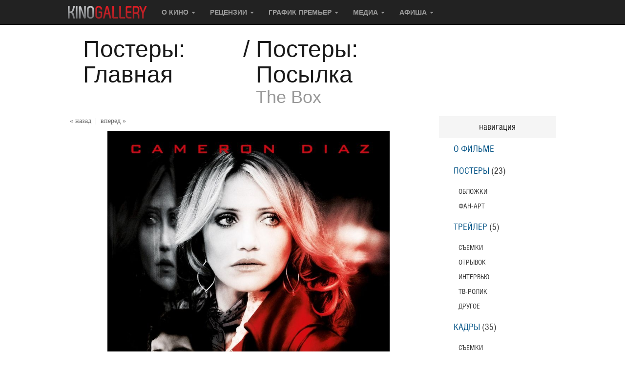

--- FILE ---
content_type: text/html; charset=utf-8
request_url: https://www.kinogallery.com/image/index.php?film=box&div=p&n=11&d=1
body_size: 46826
content:
<!DOCTYPE html>
<html>

<head>
	<!-- Google tag (gtag.js) -->
	<script async src="https://www.googletagmanager.com/gtag/js?id=G-70361V2JYX"></script>
	<script>
	window.dataLayer = window.dataLayer || [];
	function gtag(){dataLayer.push(arguments);}
	gtag('js', new Date());

	gtag('config', 'G-70361V2JYX');
	</script>

				
	<base href="https://www.kinogallery.com/" />
	<meta http-equiv="Content-Type" content="text/html; charset=utf-8" />

	<title>Посылка (2009) постер №11</title>

	<meta name="description" content="Постер №11 к фильму Посылка (2009) The Box на Kinogallery.com">
	<meta name="keywords" content="Бесплатно скачать постеры фото фильм Посылка / The Box)">
	<meta name="viewport" content="width=device-width, initial-scale=1">
	<meta name="verify-admitad" content="6508de7897">
	<meta name="yandex-verification" content="fc6076276071147a" />
	<meta name="yandex-verification" content="71cb56749ca81430" />
	<meta name="google-site-verification" content="BCaV14G_N9ujkGqkdnq7_-Ca-ph6ayPUb8eyV2_YPgY" />
	
	
	<link rel="canonical" href="https://www.kinogallery.com/image/index.php?film=box&div=p&n=11&d=1" />

	<style>
 *//*! normalize.css v3.0.3 | MIT License | github.com/necolas/normalize.css */html{font-family:sans-serif;-webkit-text-size-adjust:100%;-ms-text-size-adjust:100%}body{margin:0}article,aside,details,figcaption,figure,footer,header,hgroup,main,menu,nav,section,summary{display:block}audio,canvas,progress,video{display:inline-block;vertical-align:baseline}audio:not([controls]){display:none;height:0}[hidden],template{display:none}a{background-color:transparent}a:active,a:hover{outline:0}abbr[title]{border-bottom:1px dotted}b,strong{font-weight:700}dfn{font-style:italic}h1{margin:.67em 0;font-size:2em}mark{color:#000;background:#ff0}small{font-size:80%}sub,sup{position:relative;font-size:75%;line-height:0;vertical-align:baseline}sup{top:-.5em}sub{bottom:-.25em}img{border:0}svg:not(:root){overflow:hidden}figure{margin:1em 40px}hr{height:0;-webkit-box-sizing:content-box;-moz-box-sizing:content-box;box-sizing:content-box}pre{overflow:auto}code,kbd,pre,samp{font-family:monospace,monospace;font-size:1em}button,input,optgroup,select,textarea{margin:0;font:inherit;color:inherit}button{overflow:visible}button,select{text-transform:none}button,html input[type=button],input[type=reset],input[type=submit]{-webkit-appearance:button;cursor:pointer}button[disabled],html input[disabled]{cursor:default}button::-moz-focus-inner,input::-moz-focus-inner{padding:0;border:0}input{line-height:normal}input[type=checkbox],input[type=radio]{-webkit-box-sizing:border-box;-moz-box-sizing:border-box;box-sizing:border-box;padding:0}input[type=number]::-webkit-inner-spin-button,input[type=number]::-webkit-outer-spin-button{height:auto}input[type=search]{-webkit-box-sizing:content-box;-moz-box-sizing:content-box;box-sizing:content-box;-webkit-appearance:textfield}input[type=search]::-webkit-search-cancel-button,input[type=search]::-webkit-search-decoration{-webkit-appearance:none}fieldset{padding:.35em .625em .75em;margin:0 2px;border:1px solid silver}legend{padding:0;border:0}textarea{overflow:auto}optgroup{font-weight:700}table{border-spacing:0;border-collapse:collapse}td,th{padding:0}/*! Source: https://github.com/h5bp/html5-boilerplate/blob/master/src/css/main.css */@media print{*,:after,:before{color:#000!important;text-shadow:none!important;background:0 0!important;-webkit-box-shadow:none!important;box-shadow:none!important}a,a:visited{text-decoration:underline}a[href]:after{content:" (" attr(href) ")"}abbr[title]:after{content:" (" attr(title) ")"}a[href^="javascript:"]:after,a[href^="#"]:after{content:""}blockquote,pre{border:1px solid #999;page-break-inside:avoid}thead{display:table-header-group}img,tr{page-break-inside:avoid}img{max-width:100%!important}h2,h3,p{orphans:3;widows:3}h2,h3{page-break-after:avoid}.navbar{display:none}.btn>.caret,.dropup>.btn>.caret{border-top-color:#000!important}.label{border:1px solid #000}.table{border-collapse:collapse!important}.table td,.table th{background-color:#fff!important}.table-bordered td,.table-bordered th{border:1px solid #ddd!important}}@font-face{font-family:'Glyphicons Halflings';src:url(../fonts/glyphicons-halflings-regular.eot);src:url(../fonts/glyphicons-halflings-regular.eot?#iefix) format('embedded-opentype'),url(../fonts/glyphicons-halflings-regular.woff2) format('woff2'),url(../fonts/glyphicons-halflings-regular.woff) format('woff'),url(../fonts/glyphicons-halflings-regular.ttf) format('truetype'),url(../fonts/glyphicons-halflings-regular.svg#glyphicons_halflingsregular) format('svg')}.glyphicon{position:relative;top:1px;display:inline-block;font-family:'Glyphicons Halflings';font-style:normal;font-weight:400;line-height:1;-webkit-font-smoothing:antialiased;-moz-osx-font-smoothing:grayscale}.glyphicon-asterisk:before{content:"\002a"}.glyphicon-plus:before{content:"\002b"}.glyphicon-eur:before,.glyphicon-euro:before{content:"\20ac"}.glyphicon-minus:before{content:"\2212"}.glyphicon-cloud:before{content:"\2601"}.glyphicon-envelope:before{content:"\2709"}.glyphicon-pencil:before{content:"\270f"}.glyphicon-glass:before{content:"\e001"}.glyphicon-music:before{content:"\e002"}.glyphicon-search:before{content:"\e003"}.glyphicon-heart:before{content:"\e005"}.glyphicon-star:before{content:"\e006"}.glyphicon-star-empty:before{content:"\e007"}.glyphicon-user:before{content:"\e008"}.glyphicon-film:before{content:"\e009"}.glyphicon-th-large:before{content:"\e010"}.glyphicon-th:before{content:"\e011"}.glyphicon-th-list:before{content:"\e012"}.glyphicon-ok:before{content:"\e013"}.glyphicon-remove:before{content:"\e014"}.glyphicon-zoom-in:before{content:"\e015"}.glyphicon-zoom-out:before{content:"\e016"}.glyphicon-off:before{content:"\e017"}.glyphicon-signal:before{content:"\e018"}.glyphicon-cog:before{content:"\e019"}.glyphicon-trash:before{content:"\e020"}.glyphicon-home:before{content:"\e021"}.glyphicon-file:before{content:"\e022"}.glyphicon-time:before{content:"\e023"}.glyphicon-road:before{content:"\e024"}.glyphicon-download-alt:before{content:"\e025"}.glyphicon-download:before{content:"\e026"}.glyphicon-upload:before{content:"\e027"}.glyphicon-inbox:before{content:"\e028"}.glyphicon-play-circle:before{content:"\e029"}.glyphicon-repeat:before{content:"\e030"}.glyphicon-refresh:before{content:"\e031"}.glyphicon-list-alt:before{content:"\e032"}.glyphicon-lock:before{content:"\e033"}.glyphicon-flag:before{content:"\e034"}.glyphicon-headphones:before{content:"\e035"}.glyphicon-volume-off:before{content:"\e036"}.glyphicon-volume-down:before{content:"\e037"}.glyphicon-volume-up:before{content:"\e038"}.glyphicon-qrcode:before{content:"\e039"}.glyphicon-barcode:before{content:"\e040"}.glyphicon-tag:before{content:"\e041"}.glyphicon-tags:before{content:"\e042"}.glyphicon-book:before{content:"\e043"}.glyphicon-bookmark:before{content:"\e044"}.glyphicon-print:before{content:"\e045"}.glyphicon-camera:before{content:"\e046"}.glyphicon-font:before{content:"\e047"}.glyphicon-bold:before{content:"\e048"}.glyphicon-italic:before{content:"\e049"}.glyphicon-text-height:before{content:"\e050"}.glyphicon-text-width:before{content:"\e051"}.glyphicon-align-left:before{content:"\e052"}.glyphicon-align-center:before{content:"\e053"}.glyphicon-align-right:before{content:"\e054"}.glyphicon-align-justify:before{content:"\e055"}.glyphicon-list:before{content:"\e056"}.glyphicon-indent-left:before{content:"\e057"}.glyphicon-indent-right:before{content:"\e058"}.glyphicon-facetime-video:before{content:"\e059"}.glyphicon-picture:before{content:"\e060"}.glyphicon-map-marker:before{content:"\e062"}.glyphicon-adjust:before{content:"\e063"}.glyphicon-tint:before{content:"\e064"}.glyphicon-edit:before{content:"\e065"}.glyphicon-share:before{content:"\e066"}.glyphicon-check:before{content:"\e067"}.glyphicon-move:before{content:"\e068"}.glyphicon-step-backward:before{content:"\e069"}.glyphicon-fast-backward:before{content:"\e070"}.glyphicon-backward:before{content:"\e071"}.glyphicon-play:before{content:"\e072"}.glyphicon-pause:before{content:"\e073"}.glyphicon-stop:before{content:"\e074"}.glyphicon-forward:before{content:"\e075"}.glyphicon-fast-forward:before{content:"\e076"}.glyphicon-step-forward:before{content:"\e077"}.glyphicon-eject:before{content:"\e078"}.glyphicon-chevron-left:before{content:"\e079"}.glyphicon-chevron-right:before{content:"\e080"}.glyphicon-plus-sign:before{content:"\e081"}.glyphicon-minus-sign:before{content:"\e082"}.glyphicon-remove-sign:before{content:"\e083"}.glyphicon-ok-sign:before{content:"\e084"}.glyphicon-question-sign:before{content:"\e085"}.glyphicon-info-sign:before{content:"\e086"}.glyphicon-screenshot:before{content:"\e087"}.glyphicon-remove-circle:before{content:"\e088"}.glyphicon-ok-circle:before{content:"\e089"}.glyphicon-ban-circle:before{content:"\e090"}.glyphicon-arrow-left:before{content:"\e091"}.glyphicon-arrow-right:before{content:"\e092"}.glyphicon-arrow-up:before{content:"\e093"}.glyphicon-arrow-down:before{content:"\e094"}.glyphicon-share-alt:before{content:"\e095"}.glyphicon-resize-full:before{content:"\e096"}.glyphicon-resize-small:before{content:"\e097"}.glyphicon-exclamation-sign:before{content:"\e101"}.glyphicon-gift:before{content:"\e102"}.glyphicon-leaf:before{content:"\e103"}.glyphicon-fire:before{content:"\e104"}.glyphicon-eye-open:before{content:"\e105"}.glyphicon-eye-close:before{content:"\e106"}.glyphicon-warning-sign:before{content:"\e107"}.glyphicon-plane:before{content:"\e108"}.glyphicon-calendar:before{content:"\e109"}.glyphicon-random:before{content:"\e110"}.glyphicon-comment:before{content:"\e111"}.glyphicon-magnet:before{content:"\e112"}.glyphicon-chevron-up:before{content:"\e113"}.glyphicon-chevron-down:before{content:"\e114"}.glyphicon-retweet:before{content:"\e115"}.glyphicon-shopping-cart:before{content:"\e116"}.glyphicon-folder-close:before{content:"\e117"}.glyphicon-folder-open:before{content:"\e118"}.glyphicon-resize-vertical:before{content:"\e119"}.glyphicon-resize-horizontal:before{content:"\e120"}.glyphicon-hdd:before{content:"\e121"}.glyphicon-bullhorn:before{content:"\e122"}.glyphicon-bell:before{content:"\e123"}.glyphicon-certificate:before{content:"\e124"}.glyphicon-thumbs-up:before{content:"\e125"}.glyphicon-thumbs-down:before{content:"\e126"}.glyphicon-hand-right:before{content:"\e127"}.glyphicon-hand-left:before{content:"\e128"}.glyphicon-hand-up:before{content:"\e129"}.glyphicon-hand-down:before{content:"\e130"}.glyphicon-circle-arrow-right:before{content:"\e131"}.glyphicon-circle-arrow-left:before{content:"\e132"}.glyphicon-circle-arrow-up:before{content:"\e133"}.glyphicon-circle-arrow-down:before{content:"\e134"}.glyphicon-globe:before{content:"\e135"}.glyphicon-wrench:before{content:"\e136"}.glyphicon-tasks:before{content:"\e137"}.glyphicon-filter:before{content:"\e138"}.glyphicon-briefcase:before{content:"\e139"}.glyphicon-fullscreen:before{content:"\e140"}.glyphicon-dashboard:before{content:"\e141"}.glyphicon-paperclip:before{content:"\e142"}.glyphicon-heart-empty:before{content:"\e143"}.glyphicon-link:before{content:"\e144"}.glyphicon-phone:before{content:"\e145"}.glyphicon-pushpin:before{content:"\e146"}.glyphicon-usd:before{content:"\e148"}.glyphicon-gbp:before{content:"\e149"}.glyphicon-sort:before{content:"\e150"}.glyphicon-sort-by-alphabet:before{content:"\e151"}.glyphicon-sort-by-alphabet-alt:before{content:"\e152"}.glyphicon-sort-by-order:before{content:"\e153"}.glyphicon-sort-by-order-alt:before{content:"\e154"}.glyphicon-sort-by-attributes:before{content:"\e155"}.glyphicon-sort-by-attributes-alt:before{content:"\e156"}.glyphicon-unchecked:before{content:"\e157"}.glyphicon-expand:before{content:"\e158"}.glyphicon-collapse-down:before{content:"\e159"}.glyphicon-collapse-up:before{content:"\e160"}.glyphicon-log-in:before{content:"\e161"}.glyphicon-flash:before{content:"\e162"}.glyphicon-log-out:before{content:"\e163"}.glyphicon-new-window:before{content:"\e164"}.glyphicon-record:before{content:"\e165"}.glyphicon-save:before{content:"\e166"}.glyphicon-open:before{content:"\e167"}.glyphicon-saved:before{content:"\e168"}.glyphicon-import:before{content:"\e169"}.glyphicon-export:before{content:"\e170"}.glyphicon-send:before{content:"\e171"}.glyphicon-floppy-disk:before{content:"\e172"}.glyphicon-floppy-saved:before{content:"\e173"}.glyphicon-floppy-remove:before{content:"\e174"}.glyphicon-floppy-save:before{content:"\e175"}.glyphicon-floppy-open:before{content:"\e176"}.glyphicon-credit-card:before{content:"\e177"}.glyphicon-transfer:before{content:"\e178"}.glyphicon-cutlery:before{content:"\e179"}.glyphicon-header:before{content:"\e180"}.glyphicon-compressed:before{content:"\e181"}.glyphicon-earphone:before{content:"\e182"}.glyphicon-phone-alt:before{content:"\e183"}.glyphicon-tower:before{content:"\e184"}.glyphicon-stats:before{content:"\e185"}.glyphicon-sd-video:before{content:"\e186"}.glyphicon-hd-video:before{content:"\e187"}.glyphicon-subtitles:before{content:"\e188"}.glyphicon-sound-stereo:before{content:"\e189"}.glyphicon-sound-dolby:before{content:"\e190"}.glyphicon-sound-5-1:before{content:"\e191"}.glyphicon-sound-6-1:before{content:"\e192"}.glyphicon-sound-7-1:before{content:"\e193"}.glyphicon-copyright-mark:before{content:"\e194"}.glyphicon-registration-mark:before{content:"\e195"}.glyphicon-cloud-download:before{content:"\e197"}.glyphicon-cloud-upload:before{content:"\e198"}.glyphicon-tree-conifer:before{content:"\e199"}.glyphicon-tree-deciduous:before{content:"\e200"}.glyphicon-cd:before{content:"\e201"}.glyphicon-save-file:before{content:"\e202"}.glyphicon-open-file:before{content:"\e203"}.glyphicon-level-up:before{content:"\e204"}.glyphicon-copy:before{content:"\e205"}.glyphicon-paste:before{content:"\e206"}.glyphicon-alert:before{content:"\e209"}.glyphicon-equalizer:before{content:"\e210"}.glyphicon-king:before{content:"\e211"}.glyphicon-queen:before{content:"\e212"}.glyphicon-pawn:before{content:"\e213"}.glyphicon-bishop:before{content:"\e214"}.glyphicon-knight:before{content:"\e215"}.glyphicon-baby-formula:before{content:"\e216"}.glyphicon-tent:before{content:"\26fa"}.glyphicon-blackboard:before{content:"\e218"}.glyphicon-bed:before{content:"\e219"}.glyphicon-apple:before{content:"\f8ff"}.glyphicon-erase:before{content:"\e221"}.glyphicon-hourglass:before{content:"\231b"}.glyphicon-lamp:before{content:"\e223"}.glyphicon-duplicate:before{content:"\e224"}.glyphicon-piggy-bank:before{content:"\e225"}.glyphicon-scissors:before{content:"\e226"}.glyphicon-bitcoin:before{content:"\e227"}.glyphicon-btc:before{content:"\e227"}.glyphicon-xbt:before{content:"\e227"}.glyphicon-yen:before{content:"\00a5"}.glyphicon-jpy:before{content:"\00a5"}.glyphicon-ruble:before{content:"\20bd"}.glyphicon-rub:before{content:"\20bd"}.glyphicon-scale:before{content:"\e230"}.glyphicon-ice-lolly:before{content:"\e231"}.glyphicon-ice-lolly-tasted:before{content:"\e232"}.glyphicon-education:before{content:"\e233"}.glyphicon-option-horizontal:before{content:"\e234"}.glyphicon-option-vertical:before{content:"\e235"}.glyphicon-menu-hamburger:before{content:"\e236"}.glyphicon-modal-window:before{content:"\e237"}.glyphicon-oil:before{content:"\e238"}.glyphicon-grain:before{content:"\e239"}.glyphicon-sunglasses:before{content:"\e240"}.glyphicon-text-size:before{content:"\e241"}.glyphicon-text-color:before{content:"\e242"}.glyphicon-text-background:before{content:"\e243"}.glyphicon-object-align-top:before{content:"\e244"}.glyphicon-object-align-bottom:before{content:"\e245"}.glyphicon-object-align-horizontal:before{content:"\e246"}.glyphicon-object-align-left:before{content:"\e247"}.glyphicon-object-align-vertical:before{content:"\e248"}.glyphicon-object-align-right:before{content:"\e249"}.glyphicon-triangle-right:before{content:"\e250"}.glyphicon-triangle-left:before{content:"\e251"}.glyphicon-triangle-bottom:before{content:"\e252"}.glyphicon-triangle-top:before{content:"\e253"}.glyphicon-console:before{content:"\e254"}.glyphicon-superscript:before{content:"\e255"}.glyphicon-subscript:before{content:"\e256"}.glyphicon-menu-left:before{content:"\e257"}.glyphicon-menu-right:before{content:"\e258"}.glyphicon-menu-down:before{content:"\e259"}.glyphicon-menu-up:before{content:"\e260"}*{-webkit-box-sizing:border-box;-moz-box-sizing:border-box;box-sizing:border-box}:after,:before{-webkit-box-sizing:border-box;-moz-box-sizing:border-box;box-sizing:border-box}html{font-size:10px;-webkit-tap-highlight-color:rgba(0,0,0,0)}body{font-family:"Helvetica Neue",Helvetica,Arial,sans-serif;font-size:14px;line-height:1.42857143;color:#333;background-color:#fff}button,input,select,textarea{font-family:inherit;font-size:inherit;line-height:inherit}a{color:#337ab7;text-decoration:none}a:focus,a:hover{color:#23527c;text-decoration:underline}a:focus{outline:5px auto -webkit-focus-ring-color;outline-offset:-2px}figure{margin:0}img{vertical-align:middle}.carousel-inner>.item>a>img,.carousel-inner>.item>img,.img-responsive,.thumbnail a>img,.thumbnail>img{display:block;max-width:100%;height:auto}.img-rounded{border-radius:6px}.img-thumbnail{display:inline-block;max-width:100%;height:auto;padding:4px;line-height:1.42857143;background-color:#fff;border:1px solid #ddd;border-radius:4px;-webkit-transition:all .2s ease-in-out;-o-transition:all .2s ease-in-out;transition:all .2s ease-in-out}.img-circle{border-radius:50%}hr{margin-top:20px;margin-bottom:20px;border:0;border-top:1px solid #eee}.sr-only{position:absolute;width:1px;height:1px;padding:0;margin:-1px;overflow:hidden;clip:rect(0,0,0,0);border:0}.sr-only-focusable:active,.sr-only-focusable:focus{position:static;width:auto;height:auto;margin:0;overflow:visible;clip:auto}[role=button]{cursor:pointer}.h1,.h2,.h3,.h4,.h5,.h6,h1,h2,h3,h4,h5,h6{font-family:inherit;font-weight:500;line-height:1.1;color:inherit}.h1 .small,.h1 small,.h2 .small,.h2 small,.h3 .small,.h3 small,.h4 .small,.h4 small,.h5 .small,.h5 small,.h6 .small,.h6 small,h1 .small,h1 small,h2 .small,h2 small,h3 .small,h3 small,h4 .small,h4 small,h5 .small,h5 small,h6 .small,h6 small{font-weight:400;line-height:1;color:#777}.h1,.h2,.h3,h1,h2,h3{margin-top:20px;margin-bottom:10px}.h1 .small,.h1 small,.h2 .small,.h2 small,.h3 .small,.h3 small,h1 .small,h1 small,h2 .small,h2 small,h3 .small,h3 small{font-size:65%}.h4,.h5,.h6,h4,h5,h6{margin-top:10px;margin-bottom:10px}.h4 .small,.h4 small,.h5 .small,.h5 small,.h6 .small,.h6 small,h4 .small,h4 small,h5 .small,h5 small,h6 .small,h6 small{font-size:75%}.h1,h1{font-size:36px}.h2,h2{font-size:30px}.h3,h3{font-size:24px}.h4,h4{font-size:18px}.h5,h5{font-size:14px}.h6,h6{font-size:12px}p{margin:0 0 10px}.lead{margin-bottom:20px;font-size:16px;font-weight:300;line-height:1.4}@media (min-width:768px){.lead{font-size:21px}}.small,small{font-size:85%}.mark,mark{padding:.2em;background-color:#fcf8e3}.text-left{text-align:left}.text-right{text-align:right}.text-center{text-align:center}.text-justify{text-align:justify}.text-nowrap{white-space:nowrap}.text-lowercase{text-transform:lowercase}.text-uppercase{text-transform:uppercase}.text-capitalize{text-transform:capitalize}.text-muted{color:#777}.text-primary{color:#337ab7}a.text-primary:focus,a.text-primary:hover{color:#286090}.text-success{color:#3c763d}a.text-success:focus,a.text-success:hover{color:#2b542c}.text-info{color:#31708f}a.text-info:focus,a.text-info:hover{color:#245269}.text-warning{color:#8a6d3b}a.text-warning:focus,a.text-warning:hover{color:#66512c}.text-danger{color:#a94442}a.text-danger:focus,a.text-danger:hover{color:#843534}.bg-primary{color:#fff;background-color:#337ab7}a.bg-primary:focus,a.bg-primary:hover{background-color:#286090}.bg-success{background-color:#dff0d8}a.bg-success:focus,a.bg-success:hover{background-color:#c1e2b3}.bg-info{background-color:#d9edf7}a.bg-info:focus,a.bg-info:hover{background-color:#afd9ee}.bg-warning{background-color:#fcf8e3}a.bg-warning:focus,a.bg-warning:hover{background-color:#f7ecb5}.bg-danger{background-color:#f2dede}a.bg-danger:focus,a.bg-danger:hover{background-color:#e4b9b9}.page-header{padding-bottom:9px;margin:40px 0 20px;border-bottom:1px solid #eee}ol,ul{margin-top:0;margin-bottom:10px}ol ol,ol ul,ul ol,ul ul{margin-bottom:0}.list-unstyled{padding-left:0;list-style:none}.list-inline{padding-left:0;margin-left:-5px;list-style:none}.list-inline>li{display:inline-block;padding-right:5px;padding-left:5px}dl{margin-top:0;margin-bottom:20px}dd,dt{line-height:1.42857143}dt{font-weight:700}dd{margin-left:0}@media (min-width:768px){.dl-horizontal dt{float:left;width:160px;overflow:hidden;clear:left;text-align:right;text-overflow:ellipsis;white-space:nowrap}.dl-horizontal dd{margin-left:180px}}abbr[data-original-title],abbr[title]{cursor:help;border-bottom:1px dotted #777}.initialism{font-size:90%;text-transform:uppercase}blockquote{padding:10px 20px;margin:0 0 20px;font-size:17.5px;border-left:5px solid #eee}blockquote ol:last-child,blockquote p:last-child,blockquote ul:last-child{margin-bottom:0}blockquote .small,blockquote footer,blockquote small{display:block;font-size:80%;line-height:1.42857143;color:#777}blockquote .small:before,blockquote footer:before,blockquote small:before{content:'\2014 \00A0'}.blockquote-reverse,blockquote.pull-right{padding-right:15px;padding-left:0;text-align:right;border-right:5px solid #eee;border-left:0}.blockquote-reverse .small:before,.blockquote-reverse footer:before,.blockquote-reverse small:before,blockquote.pull-right .small:before,blockquote.pull-right footer:before,blockquote.pull-right small:before{content:''}.blockquote-reverse .small:after,.blockquote-reverse footer:after,.blockquote-reverse small:after,blockquote.pull-right .small:after,blockquote.pull-right footer:after,blockquote.pull-right small:after{content:'\00A0 \2014'}address{margin-bottom:20px;font-style:normal;line-height:1.42857143}code,kbd,pre,samp{font-family:Menlo,Monaco,Consolas,"Courier New",monospace}code{padding:2px 4px;font-size:90%;color:#c7254e;background-color:#f9f2f4;border-radius:4px}kbd{padding:2px 4px;font-size:90%;color:#fff;background-color:#333;border-radius:3px;-webkit-box-shadow:inset 0 -1px 0 rgba(0,0,0,.25);box-shadow:inset 0 -1px 0 rgba(0,0,0,.25)}kbd kbd{padding:0;font-size:100%;font-weight:700;-webkit-box-shadow:none;box-shadow:none}pre{display:block;padding:9.5px;margin:0 0 10px;font-size:13px;line-height:1.42857143;color:#333;word-break:break-all;word-wrap:break-word;background-color:#f5f5f5;border:1px solid #ccc;border-radius:4px}pre code{padding:0;font-size:inherit;color:inherit;white-space:pre-wrap;background-color:transparent;border-radius:0}.pre-scrollable{max-height:340px;overflow-y:scroll}.container{padding-right:15px;padding-left:15px;margin-right:auto;margin-left:auto}@media (min-width:768px){.container{width:750px}}@media (min-width:992px){.container{width:970px}}@media (min-width:1200px){.container{width:1170px}}.container-fluid{padding-right:15px;padding-left:15px;margin-right:auto;margin-left:auto}.row{margin-right:-15px;margin-left:-15px}.col-lg-1,.col-lg-10,.col-lg-11,.col-lg-12,.col-lg-2,.col-lg-3,.col-lg-4,.col-lg-5,.col-lg-6,.col-lg-7,.col-lg-8,.col-lg-9,.col-md-1,.col-md-10,.col-md-11,.col-md-12,.col-md-2,.col-md-3,.col-md-4,.col-md-5,.col-md-6,.col-md-7,.col-md-8,.col-md-9,.col-sm-1,.col-sm-10,.col-sm-11,.col-sm-12,.col-sm-2,.col-sm-3,.col-sm-4,.col-sm-5,.col-sm-6,.col-sm-7,.col-sm-8,.col-sm-9,.col-xs-1,.col-xs-10,.col-xs-11,.col-xs-12,.col-xs-2,.col-xs-3,.col-xs-4,.col-xs-5,.col-xs-6,.col-xs-7,.col-xs-8,.col-xs-9{position:relative;min-height:1px;padding-right:15px;padding-left:15px}.col-xs-1,.col-xs-10,.col-xs-11,.col-xs-12,.col-xs-2,.col-xs-3,.col-xs-4,.col-xs-5,.col-xs-6,.col-xs-7,.col-xs-8,.col-xs-9{float:left}.col-xs-12{width:100%}.col-xs-11{width:91.66666667%}.col-xs-10{width:83.33333333%}.col-xs-9{width:75%}.col-xs-8{width:66.66666667%}.col-xs-7{width:58.33333333%}.col-xs-6{width:50%}.col-xs-5{width:41.66666667%}.col-xs-4{width:33.33333333%}.col-xs-3{width:25%}.col-xs-2{width:16.66666667%}.col-xs-1{width:8.33333333%}.col-xs-pull-12{right:100%}.col-xs-pull-11{right:91.66666667%}.col-xs-pull-10{right:83.33333333%}.col-xs-pull-9{right:75%}.col-xs-pull-8{right:66.66666667%}.col-xs-pull-7{right:58.33333333%}.col-xs-pull-6{right:50%}.col-xs-pull-5{right:41.66666667%}.col-xs-pull-4{right:33.33333333%}.col-xs-pull-3{right:25%}.col-xs-pull-2{right:16.66666667%}.col-xs-pull-1{right:8.33333333%}.col-xs-pull-0{right:auto}.col-xs-push-12{left:100%}.col-xs-push-11{left:91.66666667%}.col-xs-push-10{left:83.33333333%}.col-xs-push-9{left:75%}.col-xs-push-8{left:66.66666667%}.col-xs-push-7{left:58.33333333%}.col-xs-push-6{left:50%}.col-xs-push-5{left:41.66666667%}.col-xs-push-4{left:33.33333333%}.col-xs-push-3{left:25%}.col-xs-push-2{left:16.66666667%}.col-xs-push-1{left:8.33333333%}.col-xs-push-0{left:auto}.col-xs-offset-12{margin-left:100%}.col-xs-offset-11{margin-left:91.66666667%}.col-xs-offset-10{margin-left:83.33333333%}.col-xs-offset-9{margin-left:75%}.col-xs-offset-8{margin-left:66.66666667%}.col-xs-offset-7{margin-left:58.33333333%}.col-xs-offset-6{margin-left:50%}.col-xs-offset-5{margin-left:41.66666667%}.col-xs-offset-4{margin-left:33.33333333%}.col-xs-offset-3{margin-left:25%}.col-xs-offset-2{margin-left:16.66666667%}.col-xs-offset-1{margin-left:8.33333333%}.col-xs-offset-0{margin-left:0}@media (min-width:768px){.col-sm-1,.col-sm-10,.col-sm-11,.col-sm-12,.col-sm-2,.col-sm-3,.col-sm-4,.col-sm-5,.col-sm-6,.col-sm-7,.col-sm-8,.col-sm-9{float:left}.col-sm-12{width:100%}.col-sm-11{width:91.66666667%}.col-sm-10{width:83.33333333%}.col-sm-9{width:75%}.col-sm-8{width:66.66666667%}.col-sm-7{width:58.33333333%}.col-sm-6{width:50%}.col-sm-5{width:41.66666667%}.col-sm-4{width:33.33333333%}.col-sm-3{width:25%}.col-sm-2{width:16.66666667%}.col-sm-1{width:8.33333333%}.col-sm-pull-12{right:100%}.col-sm-pull-11{right:91.66666667%}.col-sm-pull-10{right:83.33333333%}.col-sm-pull-9{right:75%}.col-sm-pull-8{right:66.66666667%}.col-sm-pull-7{right:58.33333333%}.col-sm-pull-6{right:50%}.col-sm-pull-5{right:41.66666667%}.col-sm-pull-4{right:33.33333333%}.col-sm-pull-3{right:25%}.col-sm-pull-2{right:16.66666667%}.col-sm-pull-1{right:8.33333333%}.col-sm-pull-0{right:auto}.col-sm-push-12{left:100%}.col-sm-push-11{left:91.66666667%}.col-sm-push-10{left:83.33333333%}.col-sm-push-9{left:75%}.col-sm-push-8{left:66.66666667%}.col-sm-push-7{left:58.33333333%}.col-sm-push-6{left:50%}.col-sm-push-5{left:41.66666667%}.col-sm-push-4{left:33.33333333%}.col-sm-push-3{left:25%}.col-sm-push-2{left:16.66666667%}.col-sm-push-1{left:8.33333333%}.col-sm-push-0{left:auto}.col-sm-offset-12{margin-left:100%}.col-sm-offset-11{margin-left:91.66666667%}.col-sm-offset-10{margin-left:83.33333333%}.col-sm-offset-9{margin-left:75%}.col-sm-offset-8{margin-left:66.66666667%}.col-sm-offset-7{margin-left:58.33333333%}.col-sm-offset-6{margin-left:50%}.col-sm-offset-5{margin-left:41.66666667%}.col-sm-offset-4{margin-left:33.33333333%}.col-sm-offset-3{margin-left:25%}.col-sm-offset-2{margin-left:16.66666667%}.col-sm-offset-1{margin-left:8.33333333%}.col-sm-offset-0{margin-left:0}}@media (min-width:992px){.col-md-1,.col-md-10,.col-md-11,.col-md-12,.col-md-2,.col-md-3,.col-md-4,.col-md-5,.col-md-6,.col-md-7,.col-md-8,.col-md-9{float:left}.col-md-12{width:100%}.col-md-11{width:91.66666667%}.col-md-10{width:83.33333333%}.col-md-9{width:75%}.col-md-8{width:66.66666667%}.col-md-7{width:58.33333333%}.col-md-6{width:50%}.col-md-5{width:41.66666667%}.col-md-4{width:33.33333333%}.col-md-3{width:25%}.col-md-2{width:16.66666667%}.col-md-1{width:8.33333333%}.col-md-pull-12{right:100%}.col-md-pull-11{right:91.66666667%}.col-md-pull-10{right:83.33333333%}.col-md-pull-9{right:75%}.col-md-pull-8{right:66.66666667%}.col-md-pull-7{right:58.33333333%}.col-md-pull-6{right:50%}.col-md-pull-5{right:41.66666667%}.col-md-pull-4{right:33.33333333%}.col-md-pull-3{right:25%}.col-md-pull-2{right:16.66666667%}.col-md-pull-1{right:8.33333333%}.col-md-pull-0{right:auto}.col-md-push-12{left:100%}.col-md-push-11{left:91.66666667%}.col-md-push-10{left:83.33333333%}.col-md-push-9{left:75%}.col-md-push-8{left:66.66666667%}.col-md-push-7{left:58.33333333%}.col-md-push-6{left:50%}.col-md-push-5{left:41.66666667%}.col-md-push-4{left:33.33333333%}.col-md-push-3{left:25%}.col-md-push-2{left:16.66666667%}.col-md-push-1{left:8.33333333%}.col-md-push-0{left:auto}.col-md-offset-12{margin-left:100%}.col-md-offset-11{margin-left:91.66666667%}.col-md-offset-10{margin-left:83.33333333%}.col-md-offset-9{margin-left:75%}.col-md-offset-8{margin-left:66.66666667%}.col-md-offset-7{margin-left:58.33333333%}.col-md-offset-6{margin-left:50%}.col-md-offset-5{margin-left:41.66666667%}.col-md-offset-4{margin-left:33.33333333%}.col-md-offset-3{margin-left:25%}.col-md-offset-2{margin-left:16.66666667%}.col-md-offset-1{margin-left:8.33333333%}.col-md-offset-0{margin-left:0}}@media (min-width:1200px){.col-lg-1,.col-lg-10,.col-lg-11,.col-lg-12,.col-lg-2,.col-lg-3,.col-lg-4,.col-lg-5,.col-lg-6,.col-lg-7,.col-lg-8,.col-lg-9{float:left}.col-lg-12{width:100%}.col-lg-11{width:91.66666667%}.col-lg-10{width:83.33333333%}.col-lg-9{width:75%}.col-lg-8{width:66.66666667%}.col-lg-7{width:58.33333333%}.col-lg-6{width:50%}.col-lg-5{width:41.66666667%}.col-lg-4{width:33.33333333%}.col-lg-3{width:25%}.col-lg-2{width:16.66666667%}.col-lg-1{width:8.33333333%}.col-lg-pull-12{right:100%}.col-lg-pull-11{right:91.66666667%}.col-lg-pull-10{right:83.33333333%}.col-lg-pull-9{right:75%}.col-lg-pull-8{right:66.66666667%}.col-lg-pull-7{right:58.33333333%}.col-lg-pull-6{right:50%}.col-lg-pull-5{right:41.66666667%}.col-lg-pull-4{right:33.33333333%}.col-lg-pull-3{right:25%}.col-lg-pull-2{right:16.66666667%}.col-lg-pull-1{right:8.33333333%}.col-lg-pull-0{right:auto}.col-lg-push-12{left:100%}.col-lg-push-11{left:91.66666667%}.col-lg-push-10{left:83.33333333%}.col-lg-push-9{left:75%}.col-lg-push-8{left:66.66666667%}.col-lg-push-7{left:58.33333333%}.col-lg-push-6{left:50%}.col-lg-push-5{left:41.66666667%}.col-lg-push-4{left:33.33333333%}.col-lg-push-3{left:25%}.col-lg-push-2{left:16.66666667%}.col-lg-push-1{left:8.33333333%}.col-lg-push-0{left:auto}.col-lg-offset-12{margin-left:100%}.col-lg-offset-11{margin-left:91.66666667%}.col-lg-offset-10{margin-left:83.33333333%}.col-lg-offset-9{margin-left:75%}.col-lg-offset-8{margin-left:66.66666667%}.col-lg-offset-7{margin-left:58.33333333%}.col-lg-offset-6{margin-left:50%}.col-lg-offset-5{margin-left:41.66666667%}.col-lg-offset-4{margin-left:33.33333333%}.col-lg-offset-3{margin-left:25%}.col-lg-offset-2{margin-left:16.66666667%}.col-lg-offset-1{margin-left:8.33333333%}.col-lg-offset-0{margin-left:0}}table{background-color:transparent}caption{padding-top:8px;padding-bottom:8px;color:#777;text-align:left}th{text-align:left}.table{width:100%;max-width:100%;margin-bottom:20px}.table>tbody>tr>td,.table>tbody>tr>th,.table>tfoot>tr>td,.table>tfoot>tr>th,.table>thead>tr>td,.table>thead>tr>th{padding:8px;line-height:1.42857143;vertical-align:top;border-top:1px solid #ddd}.table>thead>tr>th{vertical-align:bottom;border-bottom:2px solid #ddd}.table>caption+thead>tr:first-child>td,.table>caption+thead>tr:first-child>th,.table>colgroup+thead>tr:first-child>td,.table>colgroup+thead>tr:first-child>th,.table>thead:first-child>tr:first-child>td,.table>thead:first-child>tr:first-child>th{border-top:0}.table>tbody+tbody{border-top:2px solid #ddd}.table .table{background-color:#fff}.table-condensed>tbody>tr>td,.table-condensed>tbody>tr>th,.table-condensed>tfoot>tr>td,.table-condensed>tfoot>tr>th,.table-condensed>thead>tr>td,.table-condensed>thead>tr>th{padding:5px}.table-bordered{border:1px solid #ddd}.table-bordered>tbody>tr>td,.table-bordered>tbody>tr>th,.table-bordered>tfoot>tr>td,.table-bordered>tfoot>tr>th,.table-bordered>thead>tr>td,.table-bordered>thead>tr>th{border:1px solid #ddd}.table-bordered>thead>tr>td,.table-bordered>thead>tr>th{border-bottom-width:2px}.table-striped>tbody>tr:nth-of-type(odd){background-color:#f9f9f9}.table-hover>tbody>tr:hover{background-color:#f5f5f5}table col[class*=col-]{position:static;display:table-column;float:none}table td[class*=col-],table th[class*=col-]{position:static;display:table-cell;float:none}.table>tbody>tr.active>td,.table>tbody>tr.active>th,.table>tbody>tr>td.active,.table>tbody>tr>th.active,.table>tfoot>tr.active>td,.table>tfoot>tr.active>th,.table>tfoot>tr>td.active,.table>tfoot>tr>th.active,.table>thead>tr.active>td,.table>thead>tr.active>th,.table>thead>tr>td.active,.table>thead>tr>th.active{background-color:#f5f5f5}.table-hover>tbody>tr.active:hover>td,.table-hover>tbody>tr.active:hover>th,.table-hover>tbody>tr:hover>.active,.table-hover>tbody>tr>td.active:hover,.table-hover>tbody>tr>th.active:hover{background-color:#e8e8e8}.table>tbody>tr.success>td,.table>tbody>tr.success>th,.table>tbody>tr>td.success,.table>tbody>tr>th.success,.table>tfoot>tr.success>td,.table>tfoot>tr.success>th,.table>tfoot>tr>td.success,.table>tfoot>tr>th.success,.table>thead>tr.success>td,.table>thead>tr.success>th,.table>thead>tr>td.success,.table>thead>tr>th.success{background-color:#dff0d8}.table-hover>tbody>tr.success:hover>td,.table-hover>tbody>tr.success:hover>th,.table-hover>tbody>tr:hover>.success,.table-hover>tbody>tr>td.success:hover,.table-hover>tbody>tr>th.success:hover{background-color:#d0e9c6}.table>tbody>tr.info>td,.table>tbody>tr.info>th,.table>tbody>tr>td.info,.table>tbody>tr>th.info,.table>tfoot>tr.info>td,.table>tfoot>tr.info>th,.table>tfoot>tr>td.info,.table>tfoot>tr>th.info,.table>thead>tr.info>td,.table>thead>tr.info>th,.table>thead>tr>td.info,.table>thead>tr>th.info{background-color:#d9edf7}.table-hover>tbody>tr.info:hover>td,.table-hover>tbody>tr.info:hover>th,.table-hover>tbody>tr:hover>.info,.table-hover>tbody>tr>td.info:hover,.table-hover>tbody>tr>th.info:hover{background-color:#c4e3f3}.table>tbody>tr.warning>td,.table>tbody>tr.warning>th,.table>tbody>tr>td.warning,.table>tbody>tr>th.warning,.table>tfoot>tr.warning>td,.table>tfoot>tr.warning>th,.table>tfoot>tr>td.warning,.table>tfoot>tr>th.warning,.table>thead>tr.warning>td,.table>thead>tr.warning>th,.table>thead>tr>td.warning,.table>thead>tr>th.warning{background-color:#fcf8e3}.table-hover>tbody>tr.warning:hover>td,.table-hover>tbody>tr.warning:hover>th,.table-hover>tbody>tr:hover>.warning,.table-hover>tbody>tr>td.warning:hover,.table-hover>tbody>tr>th.warning:hover{background-color:#faf2cc}.table>tbody>tr.danger>td,.table>tbody>tr.danger>th,.table>tbody>tr>td.danger,.table>tbody>tr>th.danger,.table>tfoot>tr.danger>td,.table>tfoot>tr.danger>th,.table>tfoot>tr>td.danger,.table>tfoot>tr>th.danger,.table>thead>tr.danger>td,.table>thead>tr.danger>th,.table>thead>tr>td.danger,.table>thead>tr>th.danger{background-color:#f2dede}.table-hover>tbody>tr.danger:hover>td,.table-hover>tbody>tr.danger:hover>th,.table-hover>tbody>tr:hover>.danger,.table-hover>tbody>tr>td.danger:hover,.table-hover>tbody>tr>th.danger:hover{background-color:#ebcccc}.table-responsive{min-height:.01%;overflow-x:auto}@media screen and (max-width:767px){.table-responsive{width:100%;margin-bottom:15px;overflow-y:hidden;-ms-overflow-style:-ms-autohiding-scrollbar;border:1px solid #ddd}.table-responsive>.table{margin-bottom:0}.table-responsive>.table>tbody>tr>td,.table-responsive>.table>tbody>tr>th,.table-responsive>.table>tfoot>tr>td,.table-responsive>.table>tfoot>tr>th,.table-responsive>.table>thead>tr>td,.table-responsive>.table>thead>tr>th{white-space:nowrap}.table-responsive>.table-bordered{border:0}.table-responsive>.table-bordered>tbody>tr>td:first-child,.table-responsive>.table-bordered>tbody>tr>th:first-child,.table-responsive>.table-bordered>tfoot>tr>td:first-child,.table-responsive>.table-bordered>tfoot>tr>th:first-child,.table-responsive>.table-bordered>thead>tr>td:first-child,.table-responsive>.table-bordered>thead>tr>th:first-child{border-left:0}.table-responsive>.table-bordered>tbody>tr>td:last-child,.table-responsive>.table-bordered>tbody>tr>th:last-child,.table-responsive>.table-bordered>tfoot>tr>td:last-child,.table-responsive>.table-bordered>tfoot>tr>th:last-child,.table-responsive>.table-bordered>thead>tr>td:last-child,.table-responsive>.table-bordered>thead>tr>th:last-child{border-right:0}.table-responsive>.table-bordered>tbody>tr:last-child>td,.table-responsive>.table-bordered>tbody>tr:last-child>th,.table-responsive>.table-bordered>tfoot>tr:last-child>td,.table-responsive>.table-bordered>tfoot>tr:last-child>th{border-bottom:0}}fieldset{min-width:0;padding:0;margin:0;border:0}legend{display:block;width:100%;padding:0;margin-bottom:20px;font-size:21px;line-height:inherit;color:#333;border:0;border-bottom:1px solid #e5e5e5}label{display:inline-block;max-width:100%;margin-bottom:5px;font-weight:700}input[type=search]{-webkit-box-sizing:border-box;-moz-box-sizing:border-box;box-sizing:border-box}input[type=checkbox],input[type=radio]{margin:4px 0 0;margin-top:1px\9;line-height:normal}input[type=file]{display:block}input[type=range]{display:block;width:100%}select[multiple],select[size]{height:auto}input[type=file]:focus,input[type=checkbox]:focus,input[type=radio]:focus{outline:5px auto -webkit-focus-ring-color;outline-offset:-2px}output{display:block;padding-top:7px;font-size:14px;line-height:1.42857143;color:#555}.form-control{display:block;width:100%;height:34px;padding:6px 12px;font-size:14px;line-height:1.42857143;color:#555;background-color:#fff;background-image:none;border:1px solid #ccc;border-radius:4px;-webkit-box-shadow:inset 0 1px 1px rgba(0,0,0,.075);box-shadow:inset 0 1px 1px rgba(0,0,0,.075);-webkit-transition:border-color ease-in-out .15s,-webkit-box-shadow ease-in-out .15s;-o-transition:border-color ease-in-out .15s,box-shadow ease-in-out .15s;transition:border-color ease-in-out .15s,box-shadow ease-in-out .15s}.form-control:focus{border-color:#66afe9;outline:0;-webkit-box-shadow:inset 0 1px 1px rgba(0,0,0,.075),0 0 8px rgba(102,175,233,.6);box-shadow:inset 0 1px 1px rgba(0,0,0,.075),0 0 8px rgba(102,175,233,.6)}.form-control::-moz-placeholder{color:#999;opacity:1}.form-control:-ms-input-placeholder{color:#999}.form-control::-webkit-input-placeholder{color:#999}.form-control::-ms-expand{background-color:transparent;border:0}.form-control[disabled],.form-control[readonly],fieldset[disabled] .form-control{background-color:#eee;opacity:1}.form-control[disabled],fieldset[disabled] .form-control{cursor:not-allowed}textarea.form-control{height:auto}input[type=search]{-webkit-appearance:none}@media screen and (-webkit-min-device-pixel-ratio:0){input[type=date].form-control,input[type=time].form-control,input[type=datetime-local].form-control,input[type=month].form-control{line-height:34px}.input-group-sm input[type=date],.input-group-sm input[type=time],.input-group-sm input[type=datetime-local],.input-group-sm input[type=month],input[type=date].input-sm,input[type=time].input-sm,input[type=datetime-local].input-sm,input[type=month].input-sm{line-height:30px}.input-group-lg input[type=date],.input-group-lg input[type=time],.input-group-lg input[type=datetime-local],.input-group-lg input[type=month],input[type=date].input-lg,input[type=time].input-lg,input[type=datetime-local].input-lg,input[type=month].input-lg{line-height:46px}}.form-group{margin-bottom:15px}.checkbox,.radio{position:relative;display:block;margin-top:10px;margin-bottom:10px}.checkbox label,.radio label{min-height:20px;padding-left:20px;margin-bottom:0;font-weight:400;cursor:pointer}.checkbox input[type=checkbox],.checkbox-inline input[type=checkbox],.radio input[type=radio],.radio-inline input[type=radio]{position:absolute;margin-top:4px\9;margin-left:-20px}.checkbox+.checkbox,.radio+.radio{margin-top:-5px}.checkbox-inline,.radio-inline{position:relative;display:inline-block;padding-left:20px;margin-bottom:0;font-weight:400;vertical-align:middle;cursor:pointer}.checkbox-inline+.checkbox-inline,.radio-inline+.radio-inline{margin-top:0;margin-left:10px}fieldset[disabled] input[type=checkbox],fieldset[disabled] input[type=radio],input[type=checkbox].disabled,input[type=checkbox][disabled],input[type=radio].disabled,input[type=radio][disabled]{cursor:not-allowed}.checkbox-inline.disabled,.radio-inline.disabled,fieldset[disabled] .checkbox-inline,fieldset[disabled] .radio-inline{cursor:not-allowed}.checkbox.disabled label,.radio.disabled label,fieldset[disabled] .checkbox label,fieldset[disabled] .radio label{cursor:not-allowed}.form-control-static{min-height:34px;padding-top:7px;padding-bottom:7px;margin-bottom:0}.form-control-static.input-lg,.form-control-static.input-sm{padding-right:0;padding-left:0}.input-sm{height:30px;padding:5px 10px;font-size:12px;line-height:1.5;border-radius:3px}select.input-sm{height:30px;line-height:30px}select[multiple].input-sm,textarea.input-sm{height:auto}.form-group-sm .form-control{height:30px;padding:5px 10px;font-size:12px;line-height:1.5;border-radius:3px}.form-group-sm select.form-control{height:30px;line-height:30px}.form-group-sm select[multiple].form-control,.form-group-sm textarea.form-control{height:auto}.form-group-sm .form-control-static{height:30px;min-height:32px;padding:6px 10px;font-size:12px;line-height:1.5}.input-lg{height:46px;padding:10px 16px;font-size:18px;line-height:1.3333333;border-radius:6px}select.input-lg{height:46px;line-height:46px}select[multiple].input-lg,textarea.input-lg{height:auto}.form-group-lg .form-control{height:46px;padding:10px 16px;font-size:18px;line-height:1.3333333;border-radius:6px}.form-group-lg select.form-control{height:46px;line-height:46px}.form-group-lg select[multiple].form-control,.form-group-lg textarea.form-control{height:auto}.form-group-lg .form-control-static{height:46px;min-height:38px;padding:11px 16px;font-size:18px;line-height:1.3333333}.has-feedback{position:relative}.has-feedback .form-control{padding-right:42.5px}.form-control-feedback{position:absolute;top:0;right:0;z-index:2;display:block;width:34px;height:34px;line-height:34px;text-align:center;pointer-events:none}.form-group-lg .form-control+.form-control-feedback,.input-group-lg+.form-control-feedback,.input-lg+.form-control-feedback{width:46px;height:46px;line-height:46px}.form-group-sm .form-control+.form-control-feedback,.input-group-sm+.form-control-feedback,.input-sm+.form-control-feedback{width:30px;height:30px;line-height:30px}.has-success .checkbox,.has-success .checkbox-inline,.has-success .control-label,.has-success .help-block,.has-success .radio,.has-success .radio-inline,.has-success.checkbox label,.has-success.checkbox-inline label,.has-success.radio label,.has-success.radio-inline label{color:#3c763d}.has-success .form-control{border-color:#3c763d;-webkit-box-shadow:inset 0 1px 1px rgba(0,0,0,.075);box-shadow:inset 0 1px 1px rgba(0,0,0,.075)}.has-success .form-control:focus{border-color:#2b542c;-webkit-box-shadow:inset 0 1px 1px rgba(0,0,0,.075),0 0 6px #67b168;box-shadow:inset 0 1px 1px rgba(0,0,0,.075),0 0 6px #67b168}.has-success .input-group-addon{color:#3c763d;background-color:#dff0d8;border-color:#3c763d}.has-success .form-control-feedback{color:#3c763d}.has-warning .checkbox,.has-warning .checkbox-inline,.has-warning .control-label,.has-warning .help-block,.has-warning .radio,.has-warning .radio-inline,.has-warning.checkbox label,.has-warning.checkbox-inline label,.has-warning.radio label,.has-warning.radio-inline label{color:#8a6d3b}.has-warning .form-control{border-color:#8a6d3b;-webkit-box-shadow:inset 0 1px 1px rgba(0,0,0,.075);box-shadow:inset 0 1px 1px rgba(0,0,0,.075)}.has-warning .form-control:focus{border-color:#66512c;-webkit-box-shadow:inset 0 1px 1px rgba(0,0,0,.075),0 0 6px #c0a16b;box-shadow:inset 0 1px 1px rgba(0,0,0,.075),0 0 6px #c0a16b}.has-warning .input-group-addon{color:#8a6d3b;background-color:#fcf8e3;border-color:#8a6d3b}.has-warning .form-control-feedback{color:#8a6d3b}.has-error .checkbox,.has-error .checkbox-inline,.has-error .control-label,.has-error .help-block,.has-error .radio,.has-error .radio-inline,.has-error.checkbox label,.has-error.checkbox-inline label,.has-error.radio label,.has-error.radio-inline label{color:#a94442}.has-error .form-control{border-color:#a94442;-webkit-box-shadow:inset 0 1px 1px rgba(0,0,0,.075);box-shadow:inset 0 1px 1px rgba(0,0,0,.075)}.has-error .form-control:focus{border-color:#843534;-webkit-box-shadow:inset 0 1px 1px rgba(0,0,0,.075),0 0 6px #ce8483;box-shadow:inset 0 1px 1px rgba(0,0,0,.075),0 0 6px #ce8483}.has-error .input-group-addon{color:#a94442;background-color:#f2dede;border-color:#a94442}.has-error .form-control-feedback{color:#a94442}.has-feedback label~.form-control-feedback{top:25px}.has-feedback label.sr-only~.form-control-feedback{top:0}.help-block{display:block;margin-top:5px;margin-bottom:10px;color:#737373}@media (min-width:768px){.form-inline .form-group{display:inline-block;margin-bottom:0;vertical-align:middle}.form-inline .form-control{display:inline-block;width:auto;vertical-align:middle}.form-inline .form-control-static{display:inline-block}.form-inline .input-group{display:inline-table;vertical-align:middle}.form-inline .input-group .form-control,.form-inline .input-group .input-group-addon,.form-inline .input-group .input-group-btn{width:auto}.form-inline .input-group>.form-control{width:100%}.form-inline .control-label{margin-bottom:0;vertical-align:middle}.form-inline .checkbox,.form-inline .radio{display:inline-block;margin-top:0;margin-bottom:0;vertical-align:middle}.form-inline .checkbox label,.form-inline .radio label{padding-left:0}.form-inline .checkbox input[type=checkbox],.form-inline .radio input[type=radio]{position:relative;margin-left:0}.form-inline .has-feedback .form-control-feedback{top:0}}.form-horizontal .checkbox,.form-horizontal .checkbox-inline,.form-horizontal .radio,.form-horizontal .radio-inline{padding-top:7px;margin-top:0;margin-bottom:0}.form-horizontal .checkbox,.form-horizontal .radio{min-height:27px}.form-horizontal .form-group{margin-right:-15px;margin-left:-15px}@media (min-width:768px){.form-horizontal .control-label{padding-top:7px;margin-bottom:0;text-align:right}}.form-horizontal .has-feedback .form-control-feedback{right:15px}@media (min-width:768px){.form-horizontal .form-group-lg .control-label{padding-top:11px;font-size:18px}}@media (min-width:768px){.form-horizontal .form-group-sm .control-label{padding-top:6px;font-size:12px}}.btn{display:inline-block;padding:6px 12px;margin-bottom:0;font-size:14px;font-weight:400;line-height:1.42857143;text-align:center;white-space:nowrap;vertical-align:middle;-ms-touch-action:manipulation;touch-action:manipulation;cursor:pointer;-webkit-user-select:none;-moz-user-select:none;-ms-user-select:none;user-select:none;background-image:none;border:1px solid transparent;border-radius:4px}.btn.active.focus,.btn.active:focus,.btn.focus,.btn:active.focus,.btn:active:focus,.btn:focus{outline:5px auto -webkit-focus-ring-color;outline-offset:-2px}.btn.focus,.btn:focus,.btn:hover{color:#333;text-decoration:none}.btn.active,.btn:active{background-image:none;outline:0;-webkit-box-shadow:inset 0 3px 5px rgba(0,0,0,.125);box-shadow:inset 0 3px 5px rgba(0,0,0,.125)}.btn.disabled,.btn[disabled],fieldset[disabled] .btn{cursor:not-allowed;filter:alpha(opacity=65);-webkit-box-shadow:none;box-shadow:none;opacity:.65}a.btn.disabled,fieldset[disabled] a.btn{pointer-events:none}.btn-default{color:#333;background-color:#fff;border-color:#ccc}.btn-default.focus,.btn-default:focus{color:#333;background-color:#e6e6e6;border-color:#8c8c8c}.btn-default:hover{color:#333;background-color:#e6e6e6;border-color:#adadad}.btn-default.active,.btn-default:active,.open>.dropdown-toggle.btn-default{color:#333;background-color:#e6e6e6;border-color:#adadad}.btn-default.active.focus,.btn-default.active:focus,.btn-default.active:hover,.btn-default:active.focus,.btn-default:active:focus,.btn-default:active:hover,.open>.dropdown-toggle.btn-default.focus,.open>.dropdown-toggle.btn-default:focus,.open>.dropdown-toggle.btn-default:hover{color:#333;background-color:#d4d4d4;border-color:#8c8c8c}.btn-default.active,.btn-default:active,.open>.dropdown-toggle.btn-default{background-image:none}.btn-default.disabled.focus,.btn-default.disabled:focus,.btn-default.disabled:hover,.btn-default[disabled].focus,.btn-default[disabled]:focus,.btn-default[disabled]:hover,fieldset[disabled] .btn-default.focus,fieldset[disabled] .btn-default:focus,fieldset[disabled] .btn-default:hover{background-color:#fff;border-color:#ccc}.btn-default .badge{color:#fff;background-color:#333}.btn-primary{color:#fff;background-color:#337ab7;border-color:#2e6da4}.btn-primary.focus,.btn-primary:focus{color:#fff;background-color:#286090;border-color:#122b40}.btn-primary:hover{color:#fff;background-color:#286090;border-color:#204d74}.btn-primary.active,.btn-primary:active,.open>.dropdown-toggle.btn-primary{color:#fff;background-color:#286090;border-color:#204d74}.btn-primary.active.focus,.btn-primary.active:focus,.btn-primary.active:hover,.btn-primary:active.focus,.btn-primary:active:focus,.btn-primary:active:hover,.open>.dropdown-toggle.btn-primary.focus,.open>.dropdown-toggle.btn-primary:focus,.open>.dropdown-toggle.btn-primary:hover{color:#fff;background-color:#204d74;border-color:#122b40}.btn-primary.active,.btn-primary:active,.open>.dropdown-toggle.btn-primary{background-image:none}.btn-primary.disabled.focus,.btn-primary.disabled:focus,.btn-primary.disabled:hover,.btn-primary[disabled].focus,.btn-primary[disabled]:focus,.btn-primary[disabled]:hover,fieldset[disabled] .btn-primary.focus,fieldset[disabled] .btn-primary:focus,fieldset[disabled] .btn-primary:hover{background-color:#337ab7;border-color:#2e6da4}.btn-primary .badge{color:#337ab7;background-color:#fff}.btn-success{color:#fff;background-color:#5cb85c;border-color:#4cae4c}.btn-success.focus,.btn-success:focus{color:#fff;background-color:#449d44;border-color:#255625}.btn-success:hover{color:#fff;background-color:#449d44;border-color:#398439}.btn-success.active,.btn-success:active,.open>.dropdown-toggle.btn-success{color:#fff;background-color:#449d44;border-color:#398439}.btn-success.active.focus,.btn-success.active:focus,.btn-success.active:hover,.btn-success:active.focus,.btn-success:active:focus,.btn-success:active:hover,.open>.dropdown-toggle.btn-success.focus,.open>.dropdown-toggle.btn-success:focus,.open>.dropdown-toggle.btn-success:hover{color:#fff;background-color:#398439;border-color:#255625}.btn-success.active,.btn-success:active,.open>.dropdown-toggle.btn-success{background-image:none}.btn-success.disabled.focus,.btn-success.disabled:focus,.btn-success.disabled:hover,.btn-success[disabled].focus,.btn-success[disabled]:focus,.btn-success[disabled]:hover,fieldset[disabled] .btn-success.focus,fieldset[disabled] .btn-success:focus,fieldset[disabled] .btn-success:hover{background-color:#5cb85c;border-color:#4cae4c}.btn-success .badge{color:#5cb85c;background-color:#fff}.btn-info{color:#fff;background-color:#5bc0de;border-color:#46b8da}.btn-info.focus,.btn-info:focus{color:#fff;background-color:#31b0d5;border-color:#1b6d85}.btn-info:hover{color:#fff;background-color:#31b0d5;border-color:#269abc}.btn-info.active,.btn-info:active,.open>.dropdown-toggle.btn-info{color:#fff;background-color:#31b0d5;border-color:#269abc}.btn-info.active.focus,.btn-info.active:focus,.btn-info.active:hover,.btn-info:active.focus,.btn-info:active:focus,.btn-info:active:hover,.open>.dropdown-toggle.btn-info.focus,.open>.dropdown-toggle.btn-info:focus,.open>.dropdown-toggle.btn-info:hover{color:#fff;background-color:#269abc;border-color:#1b6d85}.btn-info.active,.btn-info:active,.open>.dropdown-toggle.btn-info{background-image:none}.btn-info.disabled.focus,.btn-info.disabled:focus,.btn-info.disabled:hover,.btn-info[disabled].focus,.btn-info[disabled]:focus,.btn-info[disabled]:hover,fieldset[disabled] .btn-info.focus,fieldset[disabled] .btn-info:focus,fieldset[disabled] .btn-info:hover{background-color:#5bc0de;border-color:#46b8da}.btn-info .badge{color:#5bc0de;background-color:#fff}.btn-warning{color:#fff;background-color:#f0ad4e;border-color:#eea236}.btn-warning.focus,.btn-warning:focus{color:#fff;background-color:#ec971f;border-color:#985f0d}.btn-warning:hover{color:#fff;background-color:#ec971f;border-color:#d58512}.btn-warning.active,.btn-warning:active,.open>.dropdown-toggle.btn-warning{color:#fff;background-color:#ec971f;border-color:#d58512}.btn-warning.active.focus,.btn-warning.active:focus,.btn-warning.active:hover,.btn-warning:active.focus,.btn-warning:active:focus,.btn-warning:active:hover,.open>.dropdown-toggle.btn-warning.focus,.open>.dropdown-toggle.btn-warning:focus,.open>.dropdown-toggle.btn-warning:hover{color:#fff;background-color:#d58512;border-color:#985f0d}.btn-warning.active,.btn-warning:active,.open>.dropdown-toggle.btn-warning{background-image:none}.btn-warning.disabled.focus,.btn-warning.disabled:focus,.btn-warning.disabled:hover,.btn-warning[disabled].focus,.btn-warning[disabled]:focus,.btn-warning[disabled]:hover,fieldset[disabled] .btn-warning.focus,fieldset[disabled] .btn-warning:focus,fieldset[disabled] .btn-warning:hover{background-color:#f0ad4e;border-color:#eea236}.btn-warning .badge{color:#f0ad4e;background-color:#fff}.btn-danger{color:#fff;background-color:#d9534f;border-color:#d43f3a}.btn-danger.focus,.btn-danger:focus{color:#fff;background-color:#c9302c;border-color:#761c19}.btn-danger:hover{color:#fff;background-color:#c9302c;border-color:#ac2925}.btn-danger.active,.btn-danger:active,.open>.dropdown-toggle.btn-danger{color:#fff;background-color:#c9302c;border-color:#ac2925}.btn-danger.active.focus,.btn-danger.active:focus,.btn-danger.active:hover,.btn-danger:active.focus,.btn-danger:active:focus,.btn-danger:active:hover,.open>.dropdown-toggle.btn-danger.focus,.open>.dropdown-toggle.btn-danger:focus,.open>.dropdown-toggle.btn-danger:hover{color:#fff;background-color:#ac2925;border-color:#761c19}.btn-danger.active,.btn-danger:active,.open>.dropdown-toggle.btn-danger{background-image:none}.btn-danger.disabled.focus,.btn-danger.disabled:focus,.btn-danger.disabled:hover,.btn-danger[disabled].focus,.btn-danger[disabled]:focus,.btn-danger[disabled]:hover,fieldset[disabled] .btn-danger.focus,fieldset[disabled] .btn-danger:focus,fieldset[disabled] .btn-danger:hover{background-color:#d9534f;border-color:#d43f3a}.btn-danger .badge{color:#d9534f;background-color:#fff}.btn-link{font-weight:400;color:#337ab7;border-radius:0}.btn-link,.btn-link.active,.btn-link:active,.btn-link[disabled],fieldset[disabled] .btn-link{background-color:transparent;-webkit-box-shadow:none;box-shadow:none}.btn-link,.btn-link:active,.btn-link:focus,.btn-link:hover{border-color:transparent}.btn-link:focus,.btn-link:hover{color:#23527c;text-decoration:underline;background-color:transparent}.btn-link[disabled]:focus,.btn-link[disabled]:hover,fieldset[disabled] .btn-link:focus,fieldset[disabled] .btn-link:hover{color:#777;text-decoration:none}.btn-group-lg>.btn,.btn-lg{padding:10px 16px;font-size:18px;line-height:1.3333333;border-radius:6px}.btn-group-sm>.btn,.btn-sm{padding:5px 10px;font-size:12px;line-height:1.5;border-radius:3px}.btn-group-xs>.btn,.btn-xs{padding:1px 5px;font-size:12px;line-height:1.5;border-radius:3px}.btn-block{display:block;width:100%}.btn-block+.btn-block{margin-top:5px}input[type=button].btn-block,input[type=reset].btn-block,input[type=submit].btn-block{width:100%}.fade{opacity:0;-webkit-transition:opacity .15s linear;-o-transition:opacity .15s linear;transition:opacity .15s linear}.fade.in{opacity:1}.collapse{display:none}.collapse.in{display:block}tr.collapse.in{display:table-row}tbody.collapse.in{display:table-row-group}.collapsing{position:relative;height:0;overflow:hidden;-webkit-transition-timing-function:ease;-o-transition-timing-function:ease;transition-timing-function:ease;-webkit-transition-duration:.35s;-o-transition-duration:.35s;transition-duration:.35s;-webkit-transition-property:height,visibility;-o-transition-property:height,visibility;transition-property:height,visibility}.caret{display:inline-block;width:0;height:0;margin-left:2px;vertical-align:middle;border-top:4px dashed;border-top:4px solid\9;border-right:4px solid transparent;border-left:4px solid transparent}.dropdown,.dropup{position:relative}.dropdown-toggle:focus{outline:0}.dropdown-menu{position:absolute;top:100%;left:0;z-index:1000;display:none;float:left;min-width:160px;padding:5px 0;margin:2px 0 0;font-size:14px;text-align:left;list-style:none;background-color:#fff;-webkit-background-clip:padding-box;background-clip:padding-box;border:1px solid #ccc;border:1px solid rgba(0,0,0,.15);border-radius:4px;-webkit-box-shadow:0 6px 12px rgba(0,0,0,.175);box-shadow:0 6px 12px rgba(0,0,0,.175)}.dropdown-menu.pull-right{right:0;left:auto}.dropdown-menu .divider{height:1px;margin:9px 0;overflow:hidden;background-color:#e5e5e5}.dropdown-menu>li>a{display:block;padding:3px 20px;clear:both;font-weight:400;line-height:1.42857143;color:#333;white-space:nowrap}.dropdown-menu>li>a:focus,.dropdown-menu>li>a:hover{color:#262626;text-decoration:none;background-color:#f5f5f5}.dropdown-menu>.active>a,.dropdown-menu>.active>a:focus,.dropdown-menu>.active>a:hover{color:#fff;text-decoration:none;background-color:#337ab7;outline:0}.dropdown-menu>.disabled>a,.dropdown-menu>.disabled>a:focus,.dropdown-menu>.disabled>a:hover{color:#777}.dropdown-menu>.disabled>a:focus,.dropdown-menu>.disabled>a:hover{text-decoration:none;cursor:not-allowed;background-color:transparent;background-image:none;filter:progid:DXImageTransform.Microsoft.gradient(enabled=false)}.open>.dropdown-menu{display:block}.open>a{outline:0}.dropdown-menu-right{right:0;left:auto}.dropdown-menu-left{right:auto;left:0}.dropdown-header{display:block;padding:3px 20px;font-size:12px;line-height:1.42857143;color:#777;white-space:nowrap}.dropdown-backdrop{position:fixed;top:0;right:0;bottom:0;left:0;z-index:990}.pull-right>.dropdown-menu{right:0;left:auto}.dropup .caret,.navbar-fixed-bottom .dropdown .caret{content:"";border-top:0;border-bottom:4px dashed;border-bottom:4px solid\9}.dropup .dropdown-menu,.navbar-fixed-bottom .dropdown .dropdown-menu{top:auto;bottom:100%;margin-bottom:2px}@media (min-width:768px){.navbar-right .dropdown-menu{right:0;left:auto}.navbar-right .dropdown-menu-left{right:auto;left:0}}.btn-group,.btn-group-vertical{position:relative;display:inline-block;vertical-align:middle}.btn-group-vertical>.btn,.btn-group>.btn{position:relative;float:left}.btn-group-vertical>.btn.active,.btn-group-vertical>.btn:active,.btn-group-vertical>.btn:focus,.btn-group-vertical>.btn:hover,.btn-group>.btn.active,.btn-group>.btn:active,.btn-group>.btn:focus,.btn-group>.btn:hover{z-index:2}.btn-group .btn+.btn,.btn-group .btn+.btn-group,.btn-group .btn-group+.btn,.btn-group .btn-group+.btn-group{margin-left:-1px}.btn-toolbar{margin-left:-5px}.btn-toolbar .btn,.btn-toolbar .btn-group,.btn-toolbar .input-group{float:left}.btn-toolbar>.btn,.btn-toolbar>.btn-group,.btn-toolbar>.input-group{margin-left:5px}.btn-group>.btn:not(:first-child):not(:last-child):not(.dropdown-toggle){border-radius:0}.btn-group>.btn:first-child{margin-left:0}.btn-group>.btn:first-child:not(:last-child):not(.dropdown-toggle){border-top-right-radius:0;border-bottom-right-radius:0}.btn-group>.btn:last-child:not(:first-child),.btn-group>.dropdown-toggle:not(:first-child){border-top-left-radius:0;border-bottom-left-radius:0}.btn-group>.btn-group{float:left}.btn-group>.btn-group:not(:first-child):not(:last-child)>.btn{border-radius:0}.btn-group>.btn-group:first-child:not(:last-child)>.btn:last-child,.btn-group>.btn-group:first-child:not(:last-child)>.dropdown-toggle{border-top-right-radius:0;border-bottom-right-radius:0}.btn-group>.btn-group:last-child:not(:first-child)>.btn:first-child{border-top-left-radius:0;border-bottom-left-radius:0}.btn-group .dropdown-toggle:active,.btn-group.open .dropdown-toggle{outline:0}.btn-group>.btn+.dropdown-toggle{padding-right:8px;padding-left:8px}.btn-group>.btn-lg+.dropdown-toggle{padding-right:12px;padding-left:12px}.btn-group.open .dropdown-toggle{-webkit-box-shadow:inset 0 3px 5px rgba(0,0,0,.125);box-shadow:inset 0 3px 5px rgba(0,0,0,.125)}.btn-group.open .dropdown-toggle.btn-link{-webkit-box-shadow:none;box-shadow:none}.btn .caret{margin-left:0}.btn-lg .caret{border-width:5px 5px 0;border-bottom-width:0}.dropup .btn-lg .caret{border-width:0 5px 5px}.btn-group-vertical>.btn,.btn-group-vertical>.btn-group,.btn-group-vertical>.btn-group>.btn{display:block;float:none;width:100%;max-width:100%}.btn-group-vertical>.btn-group>.btn{float:none}.btn-group-vertical>.btn+.btn,.btn-group-vertical>.btn+.btn-group,.btn-group-vertical>.btn-group+.btn,.btn-group-vertical>.btn-group+.btn-group{margin-top:-1px;margin-left:0}.btn-group-vertical>.btn:not(:first-child):not(:last-child){border-radius:0}.btn-group-vertical>.btn:first-child:not(:last-child){border-top-left-radius:4px;border-top-right-radius:4px;border-bottom-right-radius:0;border-bottom-left-radius:0}.btn-group-vertical>.btn:last-child:not(:first-child){border-top-left-radius:0;border-top-right-radius:0;border-bottom-right-radius:4px;border-bottom-left-radius:4px}.btn-group-vertical>.btn-group:not(:first-child):not(:last-child)>.btn{border-radius:0}.btn-group-vertical>.btn-group:first-child:not(:last-child)>.btn:last-child,.btn-group-vertical>.btn-group:first-child:not(:last-child)>.dropdown-toggle{border-bottom-right-radius:0;border-bottom-left-radius:0}.btn-group-vertical>.btn-group:last-child:not(:first-child)>.btn:first-child{border-top-left-radius:0;border-top-right-radius:0}.btn-group-justified{display:table;width:100%;table-layout:fixed;border-collapse:separate}.btn-group-justified>.btn,.btn-group-justified>.btn-group{display:table-cell;float:none;width:1%}.btn-group-justified>.btn-group .btn{width:100%}.btn-group-justified>.btn-group .dropdown-menu{left:auto}[data-toggle=buttons]>.btn input[type=checkbox],[data-toggle=buttons]>.btn input[type=radio],[data-toggle=buttons]>.btn-group>.btn input[type=checkbox],[data-toggle=buttons]>.btn-group>.btn input[type=radio]{position:absolute;clip:rect(0,0,0,0);pointer-events:none}.input-group{position:relative;display:table;border-collapse:separate}.input-group[class*=col-]{float:none;padding-right:0;padding-left:0}.input-group .form-control{position:relative;z-index:2;float:left;width:100%;margin-bottom:0}.input-group .form-control:focus{z-index:3}.input-group-lg>.form-control,.input-group-lg>.input-group-addon,.input-group-lg>.input-group-btn>.btn{height:46px;padding:10px 16px;font-size:18px;line-height:1.3333333;border-radius:6px}select.input-group-lg>.form-control,select.input-group-lg>.input-group-addon,select.input-group-lg>.input-group-btn>.btn{height:46px;line-height:46px}select[multiple].input-group-lg>.form-control,select[multiple].input-group-lg>.input-group-addon,select[multiple].input-group-lg>.input-group-btn>.btn,textarea.input-group-lg>.form-control,textarea.input-group-lg>.input-group-addon,textarea.input-group-lg>.input-group-btn>.btn{height:auto}.input-group-sm>.form-control,.input-group-sm>.input-group-addon,.input-group-sm>.input-group-btn>.btn{height:30px;padding:5px 10px;font-size:12px;line-height:1.5;border-radius:3px}select.input-group-sm>.form-control,select.input-group-sm>.input-group-addon,select.input-group-sm>.input-group-btn>.btn{height:30px;line-height:30px}select[multiple].input-group-sm>.form-control,select[multiple].input-group-sm>.input-group-addon,select[multiple].input-group-sm>.input-group-btn>.btn,textarea.input-group-sm>.form-control,textarea.input-group-sm>.input-group-addon,textarea.input-group-sm>.input-group-btn>.btn{height:auto}.input-group .form-control,.input-group-addon,.input-group-btn{display:table-cell}.input-group .form-control:not(:first-child):not(:last-child),.input-group-addon:not(:first-child):not(:last-child),.input-group-btn:not(:first-child):not(:last-child){border-radius:0}.input-group-addon,.input-group-btn{width:1%;white-space:nowrap;vertical-align:middle}.input-group-addon{padding:6px 12px;font-size:14px;font-weight:400;line-height:1;color:#555;text-align:center;background-color:#eee;border:1px solid #ccc;border-radius:4px}.input-group-addon.input-sm{padding:5px 10px;font-size:12px;border-radius:3px}.input-group-addon.input-lg{padding:10px 16px;font-size:18px;border-radius:6px}.input-group-addon input[type=checkbox],.input-group-addon input[type=radio]{margin-top:0}.input-group .form-control:first-child,.input-group-addon:first-child,.input-group-btn:first-child>.btn,.input-group-btn:first-child>.btn-group>.btn,.input-group-btn:first-child>.dropdown-toggle,.input-group-btn:last-child>.btn-group:not(:last-child)>.btn,.input-group-btn:last-child>.btn:not(:last-child):not(.dropdown-toggle){border-top-right-radius:0;border-bottom-right-radius:0}.input-group-addon:first-child{border-right:0}.input-group .form-control:last-child,.input-group-addon:last-child,.input-group-btn:first-child>.btn-group:not(:first-child)>.btn,.input-group-btn:first-child>.btn:not(:first-child),.input-group-btn:last-child>.btn,.input-group-btn:last-child>.btn-group>.btn,.input-group-btn:last-child>.dropdown-toggle{border-top-left-radius:0;border-bottom-left-radius:0}.input-group-addon:last-child{border-left:0}.input-group-btn{position:relative;font-size:0;white-space:nowrap}.input-group-btn>.btn{position:relative}.input-group-btn>.btn+.btn{margin-left:-1px}.input-group-btn>.btn:active,.input-group-btn>.btn:focus,.input-group-btn>.btn:hover{z-index:2}.input-group-btn:first-child>.btn,.input-group-btn:first-child>.btn-group{margin-right:-1px}.input-group-btn:last-child>.btn,.input-group-btn:last-child>.btn-group{z-index:2;margin-left:-1px}.nav{padding-left:0;margin-bottom:0;list-style:none}.nav>li{position:relative;display:block}.nav>li>a{position:relative;display:block;padding:10px 15px}.nav>li>a:focus,.nav>li>a:hover{text-decoration:none;background-color:#eee}.nav>li.disabled>a{color:#777}.nav>li.disabled>a:focus,.nav>li.disabled>a:hover{color:#777;text-decoration:none;cursor:not-allowed;background-color:transparent}.nav .open>a,.nav .open>a:focus,.nav .open>a:hover{background-color:#eee;border-color:#337ab7}.nav .nav-divider{height:1px;margin:9px 0;overflow:hidden;background-color:#e5e5e5}.nav>li>a>img{max-width:none}.nav-tabs{border-bottom:1px solid #ddd}.nav-tabs>li{float:left;margin-bottom:-1px}.nav-tabs>li>a{margin-right:2px;line-height:1.42857143;border:1px solid transparent;border-radius:4px 4px 0 0}.nav-tabs>li>a:hover{border-color:#eee #eee #ddd}.nav-tabs>li.active>a,.nav-tabs>li.active>a:focus,.nav-tabs>li.active>a:hover{color:#555;cursor:default;background-color:#fff;border:1px solid #ddd;border-bottom-color:transparent}.nav-tabs.nav-justified{width:100%;border-bottom:0}.nav-tabs.nav-justified>li{float:none}.nav-tabs.nav-justified>li>a{margin-bottom:5px;text-align:center}.nav-tabs.nav-justified>.dropdown .dropdown-menu{top:auto;left:auto}@media (min-width:768px){.nav-tabs.nav-justified>li{display:table-cell;width:1%}.nav-tabs.nav-justified>li>a{margin-bottom:0}}.nav-tabs.nav-justified>li>a{margin-right:0;border-radius:4px}.nav-tabs.nav-justified>.active>a,.nav-tabs.nav-justified>.active>a:focus,.nav-tabs.nav-justified>.active>a:hover{border:1px solid #ddd}@media (min-width:768px){.nav-tabs.nav-justified>li>a{border-bottom:1px solid #ddd;border-radius:4px 4px 0 0}.nav-tabs.nav-justified>.active>a,.nav-tabs.nav-justified>.active>a:focus,.nav-tabs.nav-justified>.active>a:hover{border-bottom-color:#fff}}.nav-pills>li{float:left}.nav-pills>li>a{border-radius:4px}.nav-pills>li+li{margin-left:2px}.nav-pills>li.active>a,.nav-pills>li.active>a:focus,.nav-pills>li.active>a:hover{color:#fff;background-color:#337ab7}.nav-stacked>li{float:none}.nav-stacked>li+li{margin-top:2px;margin-left:0}.nav-justified{width:100%}.nav-justified>li{float:none}.nav-justified>li>a{margin-bottom:5px;text-align:center}.nav-justified>.dropdown .dropdown-menu{top:auto;left:auto}@media (min-width:768px){.nav-justified>li{display:table-cell;width:1%}.nav-justified>li>a{margin-bottom:0}}.nav-tabs-justified{border-bottom:0}.nav-tabs-justified>li>a{margin-right:0;border-radius:4px}.nav-tabs-justified>.active>a,.nav-tabs-justified>.active>a:focus,.nav-tabs-justified>.active>a:hover{border:1px solid #ddd}@media (min-width:768px){.nav-tabs-justified>li>a{border-bottom:1px solid #ddd;border-radius:4px 4px 0 0}.nav-tabs-justified>.active>a,.nav-tabs-justified>.active>a:focus,.nav-tabs-justified>.active>a:hover{border-bottom-color:#fff}}.tab-content>.tab-pane{display:none}.tab-content>.active{display:block}.nav-tabs .dropdown-menu{margin-top:-1px;border-top-left-radius:0;border-top-right-radius:0}.navbar{position:relative;min-height:50px;margin-bottom:20px;border:1px solid transparent}@media (min-width:768px){.navbar{border-radius:4px}}@media (min-width:768px){.navbar-header{float:left}}.navbar-collapse{padding-right:15px;padding-left:15px;overflow-x:visible;-webkit-overflow-scrolling:touch;border-top:1px solid transparent;-webkit-box-shadow:inset 0 1px 0 rgba(255,255,255,.1);box-shadow:inset 0 1px 0 rgba(255,255,255,.1)}.navbar-collapse.in{overflow-y:auto}@media (min-width:768px){.navbar-collapse{width:auto;border-top:0;-webkit-box-shadow:none;box-shadow:none}.navbar-collapse.collapse{display:block!important;height:auto!important;padding-bottom:0;overflow:visible!important}.navbar-collapse.in{overflow-y:visible}.navbar-fixed-bottom .navbar-collapse,.navbar-fixed-top .navbar-collapse,.navbar-static-top .navbar-collapse{padding-right:0;padding-left:0}}.navbar-fixed-bottom .navbar-collapse,.navbar-fixed-top .navbar-collapse{max-height:340px}@media (max-device-width:480px) and (orientation:landscape){.navbar-fixed-bottom .navbar-collapse,.navbar-fixed-top .navbar-collapse{max-height:200px}}.container-fluid>.navbar-collapse,.container-fluid>.navbar-header,.container>.navbar-collapse,.container>.navbar-header{margin-right:-15px;margin-left:-15px}@media (min-width:768px){.container-fluid>.navbar-collapse,.container-fluid>.navbar-header,.container>.navbar-collapse,.container>.navbar-header{margin-right:0;margin-left:0}}.navbar-static-top{z-index:1000;border-width:0 0 1px}@media (min-width:768px){.navbar-static-top{border-radius:0}}.navbar-fixed-bottom,.navbar-fixed-top{position:fixed;right:0;left:0;z-index:1030}@media (min-width:768px){.navbar-fixed-bottom,.navbar-fixed-top{border-radius:0}}.navbar-fixed-top{top:0;border-width:0 0 1px}.navbar-fixed-bottom{bottom:0;margin-bottom:0;border-width:1px 0 0}.navbar-brand{float:left;height:50px;padding:15px 15px;font-size:18px;line-height:20px}.navbar-brand:focus,.navbar-brand:hover{text-decoration:none}.navbar-brand>img{display:block}@media (min-width:768px){.navbar>.container .navbar-brand,.navbar>.container-fluid .navbar-brand{margin-left:-15px}}.navbar-toggle{position:relative;float:right;padding:9px 10px;margin-top:8px;margin-right:15px;margin-bottom:8px;background-color:transparent;background-image:none;border:1px solid transparent;border-radius:4px}.navbar-toggle:focus{outline:0}.navbar-toggle .icon-bar{display:block;width:22px;height:2px;border-radius:1px}.navbar-toggle .icon-bar+.icon-bar{margin-top:4px}@media (min-width:768px){.navbar-toggle{display:none}}.navbar-nav{margin:7.5px -15px}.navbar-nav>li>a{padding-top:10px;padding-bottom:10px;line-height:20px}@media (max-width:767px){.navbar-nav .open .dropdown-menu{position:static;float:none;width:auto;margin-top:0;background-color:transparent;border:0;-webkit-box-shadow:none;box-shadow:none}.navbar-nav .open .dropdown-menu .dropdown-header,.navbar-nav .open .dropdown-menu>li>a{padding:5px 15px 5px 25px}.navbar-nav .open .dropdown-menu>li>a{line-height:20px}.navbar-nav .open .dropdown-menu>li>a:focus,.navbar-nav .open .dropdown-menu>li>a:hover{background-image:none}}@media (min-width:768px){.navbar-nav{float:left;margin:0}.navbar-nav>li{float:left}.navbar-nav>li>a{padding-top:15px;padding-bottom:15px}}.navbar-form{padding:10px 15px;margin-top:8px;margin-right:-15px;margin-bottom:8px;margin-left:-15px;border-top:1px solid transparent;border-bottom:1px solid transparent;-webkit-box-shadow:inset 0 1px 0 rgba(255,255,255,.1),0 1px 0 rgba(255,255,255,.1);box-shadow:inset 0 1px 0 rgba(255,255,255,.1),0 1px 0 rgba(255,255,255,.1)}@media (min-width:768px){.navbar-form .form-group{display:inline-block;margin-bottom:0;vertical-align:middle}.navbar-form .form-control{display:inline-block;width:auto;vertical-align:middle}.navbar-form .form-control-static{display:inline-block}.navbar-form .input-group{display:inline-table;vertical-align:middle}.navbar-form .input-group .form-control,.navbar-form .input-group .input-group-addon,.navbar-form .input-group .input-group-btn{width:auto}.navbar-form .input-group>.form-control{width:100%}.navbar-form .control-label{margin-bottom:0;vertical-align:middle}.navbar-form .checkbox,.navbar-form .radio{display:inline-block;margin-top:0;margin-bottom:0;vertical-align:middle}.navbar-form .checkbox label,.navbar-form .radio label{padding-left:0}.navbar-form .checkbox input[type=checkbox],.navbar-form .radio input[type=radio]{position:relative;margin-left:0}.navbar-form .has-feedback .form-control-feedback{top:0}}@media (max-width:767px){.navbar-form .form-group{margin-bottom:5px}.navbar-form .form-group:last-child{margin-bottom:0}}@media (min-width:768px){.navbar-form{width:auto;padding-top:0;padding-bottom:0;margin-right:0;margin-left:0;border:0;-webkit-box-shadow:none;box-shadow:none}}.navbar-nav>li>.dropdown-menu{margin-top:0;border-top-left-radius:0;border-top-right-radius:0}.navbar-fixed-bottom .navbar-nav>li>.dropdown-menu{margin-bottom:0;border-top-left-radius:4px;border-top-right-radius:4px;border-bottom-right-radius:0;border-bottom-left-radius:0}.navbar-btn{margin-top:8px;margin-bottom:8px}.navbar-btn.btn-sm{margin-top:10px;margin-bottom:10px}.navbar-btn.btn-xs{margin-top:14px;margin-bottom:14px}.navbar-text{margin-top:15px;margin-bottom:15px}@media (min-width:768px){.navbar-text{float:left;margin-right:15px;margin-left:15px}}@media (min-width:768px){.navbar-left{float:left!important}.navbar-right{float:right!important;margin-right:-15px}.navbar-right~.navbar-right{margin-right:0}}.navbar-default{background-color:#f8f8f8;border-color:#e7e7e7}.navbar-default .navbar-brand{color:#777}.navbar-default .navbar-brand:focus,.navbar-default .navbar-brand:hover{color:#5e5e5e;background-color:transparent}.navbar-default .navbar-text{color:#777}.navbar-default .navbar-nav>li>a{color:#777}.navbar-default .navbar-nav>li>a:focus,.navbar-default .navbar-nav>li>a:hover{color:#333;background-color:transparent}.navbar-default .navbar-nav>.active>a,.navbar-default .navbar-nav>.active>a:focus,.navbar-default .navbar-nav>.active>a:hover{color:#555;background-color:#e7e7e7}.navbar-default .navbar-nav>.disabled>a,.navbar-default .navbar-nav>.disabled>a:focus,.navbar-default .navbar-nav>.disabled>a:hover{color:#ccc;background-color:transparent}.navbar-default .navbar-toggle{border-color:#ddd}.navbar-default .navbar-toggle:focus,.navbar-default .navbar-toggle:hover{background-color:#ddd}.navbar-default .navbar-toggle .icon-bar{background-color:#888}.navbar-default .navbar-collapse,.navbar-default .navbar-form{border-color:#e7e7e7}.navbar-default .navbar-nav>.open>a,.navbar-default .navbar-nav>.open>a:focus,.navbar-default .navbar-nav>.open>a:hover{color:#555;background-color:#e7e7e7}@media (max-width:767px){.navbar-default .navbar-nav .open .dropdown-menu>li>a{color:#777}.navbar-default .navbar-nav .open .dropdown-menu>li>a:focus,.navbar-default .navbar-nav .open .dropdown-menu>li>a:hover{color:#333;background-color:transparent}.navbar-default .navbar-nav .open .dropdown-menu>.active>a,.navbar-default .navbar-nav .open .dropdown-menu>.active>a:focus,.navbar-default .navbar-nav .open .dropdown-menu>.active>a:hover{color:#555;background-color:#e7e7e7}.navbar-default .navbar-nav .open .dropdown-menu>.disabled>a,.navbar-default .navbar-nav .open .dropdown-menu>.disabled>a:focus,.navbar-default .navbar-nav .open .dropdown-menu>.disabled>a:hover{color:#ccc;background-color:transparent}}.navbar-default .navbar-link{color:#777}.navbar-default .navbar-link:hover{color:#333}.navbar-default .btn-link{color:#777}.navbar-default .btn-link:focus,.navbar-default .btn-link:hover{color:#333}.navbar-default .btn-link[disabled]:focus,.navbar-default .btn-link[disabled]:hover,fieldset[disabled] .navbar-default .btn-link:focus,fieldset[disabled] .navbar-default .btn-link:hover{color:#ccc}.navbar-inverse{background-color:#222;border-color:#080808}.navbar-inverse .navbar-brand{color:#9d9d9d}.navbar-inverse .navbar-brand:focus,.navbar-inverse .navbar-brand:hover{color:#fff;background-color:transparent}.navbar-inverse .navbar-text{color:#9d9d9d}.navbar-inverse .navbar-nav>li>a{color:#9d9d9d}.navbar-inverse .navbar-nav>li>a:focus,.navbar-inverse .navbar-nav>li>a:hover{color:#fff;background-color:transparent}.navbar-inverse .navbar-nav>.active>a,.navbar-inverse .navbar-nav>.active>a:focus,.navbar-inverse .navbar-nav>.active>a:hover{color:#fff;background-color:#080808}.navbar-inverse .navbar-nav>.disabled>a,.navbar-inverse .navbar-nav>.disabled>a:focus,.navbar-inverse .navbar-nav>.disabled>a:hover{color:#444;background-color:transparent}.navbar-inverse .navbar-toggle{border-color:#333}.navbar-inverse .navbar-toggle:focus,.navbar-inverse .navbar-toggle:hover{background-color:#333}.navbar-inverse .navbar-toggle .icon-bar{background-color:#fff}.navbar-inverse .navbar-collapse,.navbar-inverse .navbar-form{border-color:#101010}.navbar-inverse .navbar-nav>.open>a,.navbar-inverse .navbar-nav>.open>a:focus,.navbar-inverse .navbar-nav>.open>a:hover{color:#fff;background-color:#080808}@media (max-width:767px){.navbar-inverse .navbar-nav .open .dropdown-menu>.dropdown-header{border-color:#080808}.navbar-inverse .navbar-nav .open .dropdown-menu .divider{background-color:#080808}.navbar-inverse .navbar-nav .open .dropdown-menu>li>a{color:#9d9d9d}.navbar-inverse .navbar-nav .open .dropdown-menu>li>a:focus,.navbar-inverse .navbar-nav .open .dropdown-menu>li>a:hover{color:#fff;background-color:transparent}.navbar-inverse .navbar-nav .open .dropdown-menu>.active>a,.navbar-inverse .navbar-nav .open .dropdown-menu>.active>a:focus,.navbar-inverse .navbar-nav .open .dropdown-menu>.active>a:hover{color:#fff;background-color:#080808}.navbar-inverse .navbar-nav .open .dropdown-menu>.disabled>a,.navbar-inverse .navbar-nav .open .dropdown-menu>.disabled>a:focus,.navbar-inverse .navbar-nav .open .dropdown-menu>.disabled>a:hover{color:#444;background-color:transparent}}.navbar-inverse .navbar-link{color:#9d9d9d}.navbar-inverse .navbar-link:hover{color:#fff}.navbar-inverse .btn-link{color:#9d9d9d}.navbar-inverse .btn-link:focus,.navbar-inverse .btn-link:hover{color:#fff}.navbar-inverse .btn-link[disabled]:focus,.navbar-inverse .btn-link[disabled]:hover,fieldset[disabled] .navbar-inverse .btn-link:focus,fieldset[disabled] .navbar-inverse .btn-link:hover{color:#444}.breadcrumb{padding:8px 15px;margin-bottom:20px;list-style:none;background-color:#f5f5f5;border-radius:4px}.breadcrumb>li{display:inline-block}.breadcrumb>li+li:before{padding:0 5px;color:#ccc;content:"/\00a0"}.breadcrumb>.active{color:#777}.pagination{display:inline-block;padding-left:0;margin:20px 0;border-radius:4px}.pagination>li{display:inline}.pagination>li>a,.pagination>li>span{position:relative;float:left;padding:6px 12px;margin-left:-1px;line-height:1.42857143;color:#337ab7;text-decoration:none;background-color:#fff;border:1px solid #ddd}.pagination>li:first-child>a,.pagination>li:first-child>span{margin-left:0;border-top-left-radius:4px;border-bottom-left-radius:4px}.pagination>li:last-child>a,.pagination>li:last-child>span{border-top-right-radius:4px;border-bottom-right-radius:4px}.pagination>li>a:focus,.pagination>li>a:hover,.pagination>li>span:focus,.pagination>li>span:hover{z-index:2;color:#23527c;background-color:#eee;border-color:#ddd}.pagination>.active>a,.pagination>.active>a:focus,.pagination>.active>a:hover,.pagination>.active>span,.pagination>.active>span:focus,.pagination>.active>span:hover{z-index:3;color:#fff;cursor:default;background-color:#337ab7;border-color:#337ab7}.pagination>.disabled>a,.pagination>.disabled>a:focus,.pagination>.disabled>a:hover,.pagination>.disabled>span,.pagination>.disabled>span:focus,.pagination>.disabled>span:hover{color:#777;cursor:not-allowed;background-color:#fff;border-color:#ddd}.pagination-lg>li>a,.pagination-lg>li>span{padding:10px 16px;font-size:18px;line-height:1.3333333}.pagination-lg>li:first-child>a,.pagination-lg>li:first-child>span{border-top-left-radius:6px;border-bottom-left-radius:6px}.pagination-lg>li:last-child>a,.pagination-lg>li:last-child>span{border-top-right-radius:6px;border-bottom-right-radius:6px}.pagination-sm>li>a,.pagination-sm>li>span{padding:5px 10px;font-size:12px;line-height:1.5}.pagination-sm>li:first-child>a,.pagination-sm>li:first-child>span{border-top-left-radius:3px;border-bottom-left-radius:3px}.pagination-sm>li:last-child>a,.pagination-sm>li:last-child>span{border-top-right-radius:3px;border-bottom-right-radius:3px}.pager{padding-left:0;margin:20px 0;text-align:center;list-style:none}.pager li{display:inline}.pager li>a,.pager li>span{display:inline-block;padding:5px 14px;background-color:#fff;border:1px solid #ddd;border-radius:15px}.pager li>a:focus,.pager li>a:hover{text-decoration:none;background-color:#eee}.pager .next>a,.pager .next>span{float:right}.pager .previous>a,.pager .previous>span{float:left}.pager .disabled>a,.pager .disabled>a:focus,.pager .disabled>a:hover,.pager .disabled>span{color:#777;cursor:not-allowed;background-color:#fff}.label{display:inline;padding:.2em .6em .3em;font-size:75%;font-weight:700;line-height:1;color:#fff;text-align:center;white-space:nowrap;vertical-align:baseline;border-radius:.25em}a.label:focus,a.label:hover{color:#fff;text-decoration:none;cursor:pointer}.label:empty{display:none}.btn .label{position:relative;top:-1px}.label-default{background-color:#777}.label-default[href]:focus,.label-default[href]:hover{background-color:#5e5e5e}.label-primary{background-color:#337ab7}.label-primary[href]:focus,.label-primary[href]:hover{background-color:#286090}.label-success{background-color:#5cb85c}.label-success[href]:focus,.label-success[href]:hover{background-color:#449d44}.label-info{background-color:#5bc0de}.label-info[href]:focus,.label-info[href]:hover{background-color:#31b0d5}.label-warning{background-color:#f0ad4e}.label-warning[href]:focus,.label-warning[href]:hover{background-color:#ec971f}.label-danger{background-color:#d9534f}.label-danger[href]:focus,.label-danger[href]:hover{background-color:#c9302c}.badge{display:inline-block;min-width:10px;padding:3px 7px;font-size:12px;font-weight:700;line-height:1;color:#fff;text-align:center;white-space:nowrap;vertical-align:middle;background-color:#777;border-radius:10px}.badge:empty{display:none}.btn .badge{position:relative;top:-1px}.btn-group-xs>.btn .badge,.btn-xs .badge{top:0;padding:1px 5px}a.badge:focus,a.badge:hover{color:#fff;text-decoration:none;cursor:pointer}.list-group-item.active>.badge,.nav-pills>.active>a>.badge{color:#337ab7;background-color:#fff}.list-group-item>.badge{float:right}.list-group-item>.badge+.badge{margin-right:5px}.nav-pills>li>a>.badge{margin-left:3px}.jumbotron{padding-top:30px;padding-bottom:30px;margin-bottom:30px;color:inherit;background-color:#eee}.jumbotron .h1,.jumbotron h1{color:inherit}.jumbotron p{margin-bottom:15px;font-size:21px;font-weight:200}.jumbotron>hr{border-top-color:#d5d5d5}.container .jumbotron,.container-fluid .jumbotron{padding-right:15px;padding-left:15px;border-radius:6px}.jumbotron .container{max-width:100%}@media screen and (min-width:768px){.jumbotron{padding-top:48px;padding-bottom:48px}.container .jumbotron,.container-fluid .jumbotron{padding-right:60px;padding-left:60px}.jumbotron .h1,.jumbotron h1{font-size:63px}}.thumbnail{display:block;padding:4px;margin-bottom:20px;line-height:1.42857143;background-color:#fff;border:1px solid #ddd;border-radius:4px;-webkit-transition:border .2s ease-in-out;-o-transition:border .2s ease-in-out;transition:border .2s ease-in-out}.thumbnail a>img,.thumbnail>img{margin-right:auto;margin-left:auto}a.thumbnail.active,a.thumbnail:focus,a.thumbnail:hover{border-color:#337ab7}.thumbnail .caption{padding:9px;color:#333}.alert{padding:15px;margin-bottom:20px;border:1px solid transparent;border-radius:4px}.alert h4{margin-top:0;color:inherit}.alert .alert-link{font-weight:700}.alert>p,.alert>ul{margin-bottom:0}.alert>p+p{margin-top:5px}.alert-dismissable,.alert-dismissible{padding-right:35px}.alert-dismissable .close,.alert-dismissible .close{position:relative;top:-2px;right:-21px;color:inherit}.alert-success{color:#3c763d;background-color:#dff0d8;border-color:#d6e9c6}.alert-success hr{border-top-color:#c9e2b3}.alert-success .alert-link{color:#2b542c}.alert-info{color:#31708f;background-color:#d9edf7;border-color:#bce8f1}.alert-info hr{border-top-color:#a6e1ec}.alert-info .alert-link{color:#245269}.alert-warning{color:#8a6d3b;background-color:#fcf8e3;border-color:#faebcc}.alert-warning hr{border-top-color:#f7e1b5}.alert-warning .alert-link{color:#66512c}.alert-danger{color:#a94442;background-color:#f2dede;border-color:#ebccd1}.alert-danger hr{border-top-color:#e4b9c0}.alert-danger .alert-link{color:#843534}@-webkit-keyframes progress-bar-stripes{from{background-position:40px 0}to{background-position:0 0}}@-o-keyframes progress-bar-stripes{from{background-position:40px 0}to{background-position:0 0}}@keyframes progress-bar-stripes{from{background-position:40px 0}to{background-position:0 0}}.progress{height:20px;margin-bottom:20px;overflow:hidden;background-color:#f5f5f5;border-radius:4px;-webkit-box-shadow:inset 0 1px 2px rgba(0,0,0,.1);box-shadow:inset 0 1px 2px rgba(0,0,0,.1)}.progress-bar{float:left;width:0;height:100%;font-size:12px;line-height:20px;color:#fff;text-align:center;background-color:#337ab7;-webkit-box-shadow:inset 0 -1px 0 rgba(0,0,0,.15);box-shadow:inset 0 -1px 0 rgba(0,0,0,.15);-webkit-transition:width .6s ease;-o-transition:width .6s ease;transition:width .6s ease}.progress-bar-striped,.progress-striped .progress-bar{background-image:-webkit-linear-gradient(45deg,rgba(255,255,255,.15) 25%,transparent 25%,transparent 50%,rgba(255,255,255,.15) 50%,rgba(255,255,255,.15) 75%,transparent 75%,transparent);background-image:-o-linear-gradient(45deg,rgba(255,255,255,.15) 25%,transparent 25%,transparent 50%,rgba(255,255,255,.15) 50%,rgba(255,255,255,.15) 75%,transparent 75%,transparent);background-image:linear-gradient(45deg,rgba(255,255,255,.15) 25%,transparent 25%,transparent 50%,rgba(255,255,255,.15) 50%,rgba(255,255,255,.15) 75%,transparent 75%,transparent);-webkit-background-size:40px 40px;background-size:40px 40px}.progress-bar.active,.progress.active .progress-bar{-webkit-animation:progress-bar-stripes 2s linear infinite;-o-animation:progress-bar-stripes 2s linear infinite;animation:progress-bar-stripes 2s linear infinite}.progress-bar-success{background-color:#5cb85c}.progress-striped .progress-bar-success{background-image:-webkit-linear-gradient(45deg,rgba(255,255,255,.15) 25%,transparent 25%,transparent 50%,rgba(255,255,255,.15) 50%,rgba(255,255,255,.15) 75%,transparent 75%,transparent);background-image:-o-linear-gradient(45deg,rgba(255,255,255,.15) 25%,transparent 25%,transparent 50%,rgba(255,255,255,.15) 50%,rgba(255,255,255,.15) 75%,transparent 75%,transparent);background-image:linear-gradient(45deg,rgba(255,255,255,.15) 25%,transparent 25%,transparent 50%,rgba(255,255,255,.15) 50%,rgba(255,255,255,.15) 75%,transparent 75%,transparent)}.progress-bar-info{background-color:#5bc0de}.progress-striped .progress-bar-info{background-image:-webkit-linear-gradient(45deg,rgba(255,255,255,.15) 25%,transparent 25%,transparent 50%,rgba(255,255,255,.15) 50%,rgba(255,255,255,.15) 75%,transparent 75%,transparent);background-image:-o-linear-gradient(45deg,rgba(255,255,255,.15) 25%,transparent 25%,transparent 50%,rgba(255,255,255,.15) 50%,rgba(255,255,255,.15) 75%,transparent 75%,transparent);background-image:linear-gradient(45deg,rgba(255,255,255,.15) 25%,transparent 25%,transparent 50%,rgba(255,255,255,.15) 50%,rgba(255,255,255,.15) 75%,transparent 75%,transparent)}.progress-bar-warning{background-color:#f0ad4e}.progress-striped .progress-bar-warning{background-image:-webkit-linear-gradient(45deg,rgba(255,255,255,.15) 25%,transparent 25%,transparent 50%,rgba(255,255,255,.15) 50%,rgba(255,255,255,.15) 75%,transparent 75%,transparent);background-image:-o-linear-gradient(45deg,rgba(255,255,255,.15) 25%,transparent 25%,transparent 50%,rgba(255,255,255,.15) 50%,rgba(255,255,255,.15) 75%,transparent 75%,transparent);background-image:linear-gradient(45deg,rgba(255,255,255,.15) 25%,transparent 25%,transparent 50%,rgba(255,255,255,.15) 50%,rgba(255,255,255,.15) 75%,transparent 75%,transparent)}.progress-bar-danger{background-color:#d9534f}.progress-striped .progress-bar-danger{background-image:-webkit-linear-gradient(45deg,rgba(255,255,255,.15) 25%,transparent 25%,transparent 50%,rgba(255,255,255,.15) 50%,rgba(255,255,255,.15) 75%,transparent 75%,transparent);background-image:-o-linear-gradient(45deg,rgba(255,255,255,.15) 25%,transparent 25%,transparent 50%,rgba(255,255,255,.15) 50%,rgba(255,255,255,.15) 75%,transparent 75%,transparent);background-image:linear-gradient(45deg,rgba(255,255,255,.15) 25%,transparent 25%,transparent 50%,rgba(255,255,255,.15) 50%,rgba(255,255,255,.15) 75%,transparent 75%,transparent)}.media{margin-top:15px}.media:first-child{margin-top:0}.media,.media-body{overflow:hidden;zoom:1}.media-body{width:10000px}.media-object{display:block}.media-object.img-thumbnail{max-width:none}.media-right,.media>.pull-right{padding-left:10px}.media-left,.media>.pull-left{padding-right:10px}.media-body,.media-left,.media-right{display:table-cell;vertical-align:top}.media-middle{vertical-align:middle}.media-bottom{vertical-align:bottom}.media-heading{margin-top:0;margin-bottom:5px}.media-list{padding-left:0;list-style:none}.list-group{padding-left:0;margin-bottom:20px}.list-group-item{position:relative;display:block;padding:10px 15px;margin-bottom:-1px;background-color:#fff;border:1px solid #ddd}.list-group-item:first-child{border-top-left-radius:4px;border-top-right-radius:4px}.list-group-item:last-child{margin-bottom:0;border-bottom-right-radius:4px;border-bottom-left-radius:4px}a.list-group-item,button.list-group-item{color:#555}a.list-group-item .list-group-item-heading,button.list-group-item .list-group-item-heading{color:#333}a.list-group-item:focus,a.list-group-item:hover,button.list-group-item:focus,button.list-group-item:hover{color:#555;text-decoration:none;background-color:#f5f5f5}button.list-group-item{width:100%;text-align:left}.list-group-item.disabled,.list-group-item.disabled:focus,.list-group-item.disabled:hover{color:#777;cursor:not-allowed;background-color:#eee}.list-group-item.disabled .list-group-item-heading,.list-group-item.disabled:focus .list-group-item-heading,.list-group-item.disabled:hover .list-group-item-heading{color:inherit}.list-group-item.disabled .list-group-item-text,.list-group-item.disabled:focus .list-group-item-text,.list-group-item.disabled:hover .list-group-item-text{color:#777}.list-group-item.active,.list-group-item.active:focus,.list-group-item.active:hover{z-index:2;color:#fff;background-color:#337ab7;border-color:#337ab7}.list-group-item.active .list-group-item-heading,.list-group-item.active .list-group-item-heading>.small,.list-group-item.active .list-group-item-heading>small,.list-group-item.active:focus .list-group-item-heading,.list-group-item.active:focus .list-group-item-heading>.small,.list-group-item.active:focus .list-group-item-heading>small,.list-group-item.active:hover .list-group-item-heading,.list-group-item.active:hover .list-group-item-heading>.small,.list-group-item.active:hover .list-group-item-heading>small{color:inherit}.list-group-item.active .list-group-item-text,.list-group-item.active:focus .list-group-item-text,.list-group-item.active:hover .list-group-item-text{color:#c7ddef}.list-group-item-success{color:#3c763d;background-color:#dff0d8}a.list-group-item-success,button.list-group-item-success{color:#3c763d}a.list-group-item-success .list-group-item-heading,button.list-group-item-success .list-group-item-heading{color:inherit}a.list-group-item-success:focus,a.list-group-item-success:hover,button.list-group-item-success:focus,button.list-group-item-success:hover{color:#3c763d;background-color:#d0e9c6}a.list-group-item-success.active,a.list-group-item-success.active:focus,a.list-group-item-success.active:hover,button.list-group-item-success.active,button.list-group-item-success.active:focus,button.list-group-item-success.active:hover{color:#fff;background-color:#3c763d;border-color:#3c763d}.list-group-item-info{color:#31708f;background-color:#d9edf7}a.list-group-item-info,button.list-group-item-info{color:#31708f}a.list-group-item-info .list-group-item-heading,button.list-group-item-info .list-group-item-heading{color:inherit}a.list-group-item-info:focus,a.list-group-item-info:hover,button.list-group-item-info:focus,button.list-group-item-info:hover{color:#31708f;background-color:#c4e3f3}a.list-group-item-info.active,a.list-group-item-info.active:focus,a.list-group-item-info.active:hover,button.list-group-item-info.active,button.list-group-item-info.active:focus,button.list-group-item-info.active:hover{color:#fff;background-color:#31708f;border-color:#31708f}.list-group-item-warning{color:#8a6d3b;background-color:#fcf8e3}a.list-group-item-warning,button.list-group-item-warning{color:#8a6d3b}a.list-group-item-warning .list-group-item-heading,button.list-group-item-warning .list-group-item-heading{color:inherit}a.list-group-item-warning:focus,a.list-group-item-warning:hover,button.list-group-item-warning:focus,button.list-group-item-warning:hover{color:#8a6d3b;background-color:#faf2cc}a.list-group-item-warning.active,a.list-group-item-warning.active:focus,a.list-group-item-warning.active:hover,button.list-group-item-warning.active,button.list-group-item-warning.active:focus,button.list-group-item-warning.active:hover{color:#fff;background-color:#8a6d3b;border-color:#8a6d3b}.list-group-item-danger{color:#a94442;background-color:#f2dede}a.list-group-item-danger,button.list-group-item-danger{color:#a94442}a.list-group-item-danger .list-group-item-heading,button.list-group-item-danger .list-group-item-heading{color:inherit}a.list-group-item-danger:focus,a.list-group-item-danger:hover,button.list-group-item-danger:focus,button.list-group-item-danger:hover{color:#a94442;background-color:#ebcccc}a.list-group-item-danger.active,a.list-group-item-danger.active:focus,a.list-group-item-danger.active:hover,button.list-group-item-danger.active,button.list-group-item-danger.active:focus,button.list-group-item-danger.active:hover{color:#fff;background-color:#a94442;border-color:#a94442}.list-group-item-heading{margin-top:0;margin-bottom:5px}.list-group-item-text{margin-bottom:0;line-height:1.3}.panel{margin-bottom:20px;background-color:#fff;border:1px solid transparent;border-radius:4px;-webkit-box-shadow:0 1px 1px rgba(0,0,0,.05);box-shadow:0 1px 1px rgba(0,0,0,.05)}.panel-body{padding:15px}.panel-heading{padding:10px 15px;border-bottom:1px solid transparent;border-top-left-radius:3px;border-top-right-radius:3px}.panel-heading>.dropdown .dropdown-toggle{color:inherit}.panel-title{margin-top:0;margin-bottom:0;font-size:16px;color:inherit}.panel-title>.small,.panel-title>.small>a,.panel-title>a,.panel-title>small,.panel-title>small>a{color:inherit}.panel-footer{padding:10px 15px;background-color:#f5f5f5;border-top:1px solid #ddd;border-bottom-right-radius:3px;border-bottom-left-radius:3px}.panel>.list-group,.panel>.panel-collapse>.list-group{margin-bottom:0}.panel>.list-group .list-group-item,.panel>.panel-collapse>.list-group .list-group-item{border-width:1px 0;border-radius:0}.panel>.list-group:first-child .list-group-item:first-child,.panel>.panel-collapse>.list-group:first-child .list-group-item:first-child{border-top:0;border-top-left-radius:3px;border-top-right-radius:3px}.panel>.list-group:last-child .list-group-item:last-child,.panel>.panel-collapse>.list-group:last-child .list-group-item:last-child{border-bottom:0;border-bottom-right-radius:3px;border-bottom-left-radius:3px}.panel>.panel-heading+.panel-collapse>.list-group .list-group-item:first-child{border-top-left-radius:0;border-top-right-radius:0}.panel-heading+.list-group .list-group-item:first-child{border-top-width:0}.list-group+.panel-footer{border-top-width:0}.panel>.panel-collapse>.table,.panel>.table,.panel>.table-responsive>.table{margin-bottom:0}.panel>.panel-collapse>.table caption,.panel>.table caption,.panel>.table-responsive>.table caption{padding-right:15px;padding-left:15px}.panel>.table-responsive:first-child>.table:first-child,.panel>.table:first-child{border-top-left-radius:3px;border-top-right-radius:3px}.panel>.table-responsive:first-child>.table:first-child>tbody:first-child>tr:first-child,.panel>.table-responsive:first-child>.table:first-child>thead:first-child>tr:first-child,.panel>.table:first-child>tbody:first-child>tr:first-child,.panel>.table:first-child>thead:first-child>tr:first-child{border-top-left-radius:3px;border-top-right-radius:3px}.panel>.table-responsive:first-child>.table:first-child>tbody:first-child>tr:first-child td:first-child,.panel>.table-responsive:first-child>.table:first-child>tbody:first-child>tr:first-child th:first-child,.panel>.table-responsive:first-child>.table:first-child>thead:first-child>tr:first-child td:first-child,.panel>.table-responsive:first-child>.table:first-child>thead:first-child>tr:first-child th:first-child,.panel>.table:first-child>tbody:first-child>tr:first-child td:first-child,.panel>.table:first-child>tbody:first-child>tr:first-child th:first-child,.panel>.table:first-child>thead:first-child>tr:first-child td:first-child,.panel>.table:first-child>thead:first-child>tr:first-child th:first-child{border-top-left-radius:3px}.panel>.table-responsive:first-child>.table:first-child>tbody:first-child>tr:first-child td:last-child,.panel>.table-responsive:first-child>.table:first-child>tbody:first-child>tr:first-child th:last-child,.panel>.table-responsive:first-child>.table:first-child>thead:first-child>tr:first-child td:last-child,.panel>.table-responsive:first-child>.table:first-child>thead:first-child>tr:first-child th:last-child,.panel>.table:first-child>tbody:first-child>tr:first-child td:last-child,.panel>.table:first-child>tbody:first-child>tr:first-child th:last-child,.panel>.table:first-child>thead:first-child>tr:first-child td:last-child,.panel>.table:first-child>thead:first-child>tr:first-child th:last-child{border-top-right-radius:3px}.panel>.table-responsive:last-child>.table:last-child,.panel>.table:last-child{border-bottom-right-radius:3px;border-bottom-left-radius:3px}.panel>.table-responsive:last-child>.table:last-child>tbody:last-child>tr:last-child,.panel>.table-responsive:last-child>.table:last-child>tfoot:last-child>tr:last-child,.panel>.table:last-child>tbody:last-child>tr:last-child,.panel>.table:last-child>tfoot:last-child>tr:last-child{border-bottom-right-radius:3px;border-bottom-left-radius:3px}.panel>.table-responsive:last-child>.table:last-child>tbody:last-child>tr:last-child td:first-child,.panel>.table-responsive:last-child>.table:last-child>tbody:last-child>tr:last-child th:first-child,.panel>.table-responsive:last-child>.table:last-child>tfoot:last-child>tr:last-child td:first-child,.panel>.table-responsive:last-child>.table:last-child>tfoot:last-child>tr:last-child th:first-child,.panel>.table:last-child>tbody:last-child>tr:last-child td:first-child,.panel>.table:last-child>tbody:last-child>tr:last-child th:first-child,.panel>.table:last-child>tfoot:last-child>tr:last-child td:first-child,.panel>.table:last-child>tfoot:last-child>tr:last-child th:first-child{border-bottom-left-radius:3px}.panel>.table-responsive:last-child>.table:last-child>tbody:last-child>tr:last-child td:last-child,.panel>.table-responsive:last-child>.table:last-child>tbody:last-child>tr:last-child th:last-child,.panel>.table-responsive:last-child>.table:last-child>tfoot:last-child>tr:last-child td:last-child,.panel>.table-responsive:last-child>.table:last-child>tfoot:last-child>tr:last-child th:last-child,.panel>.table:last-child>tbody:last-child>tr:last-child td:last-child,.panel>.table:last-child>tbody:last-child>tr:last-child th:last-child,.panel>.table:last-child>tfoot:last-child>tr:last-child td:last-child,.panel>.table:last-child>tfoot:last-child>tr:last-child th:last-child{border-bottom-right-radius:3px}.panel>.panel-body+.table,.panel>.panel-body+.table-responsive,.panel>.table+.panel-body,.panel>.table-responsive+.panel-body{border-top:1px solid #ddd}.panel>.table>tbody:first-child>tr:first-child td,.panel>.table>tbody:first-child>tr:first-child th{border-top:0}.panel>.table-bordered,.panel>.table-responsive>.table-bordered{border:0}.panel>.table-bordered>tbody>tr>td:first-child,.panel>.table-bordered>tbody>tr>th:first-child,.panel>.table-bordered>tfoot>tr>td:first-child,.panel>.table-bordered>tfoot>tr>th:first-child,.panel>.table-bordered>thead>tr>td:first-child,.panel>.table-bordered>thead>tr>th:first-child,.panel>.table-responsive>.table-bordered>tbody>tr>td:first-child,.panel>.table-responsive>.table-bordered>tbody>tr>th:first-child,.panel>.table-responsive>.table-bordered>tfoot>tr>td:first-child,.panel>.table-responsive>.table-bordered>tfoot>tr>th:first-child,.panel>.table-responsive>.table-bordered>thead>tr>td:first-child,.panel>.table-responsive>.table-bordered>thead>tr>th:first-child{border-left:0}.panel>.table-bordered>tbody>tr>td:last-child,.panel>.table-bordered>tbody>tr>th:last-child,.panel>.table-bordered>tfoot>tr>td:last-child,.panel>.table-bordered>tfoot>tr>th:last-child,.panel>.table-bordered>thead>tr>td:last-child,.panel>.table-bordered>thead>tr>th:last-child,.panel>.table-responsive>.table-bordered>tbody>tr>td:last-child,.panel>.table-responsive>.table-bordered>tbody>tr>th:last-child,.panel>.table-responsive>.table-bordered>tfoot>tr>td:last-child,.panel>.table-responsive>.table-bordered>tfoot>tr>th:last-child,.panel>.table-responsive>.table-bordered>thead>tr>td:last-child,.panel>.table-responsive>.table-bordered>thead>tr>th:last-child{border-right:0}.panel>.table-bordered>tbody>tr:first-child>td,.panel>.table-bordered>tbody>tr:first-child>th,.panel>.table-bordered>thead>tr:first-child>td,.panel>.table-bordered>thead>tr:first-child>th,.panel>.table-responsive>.table-bordered>tbody>tr:first-child>td,.panel>.table-responsive>.table-bordered>tbody>tr:first-child>th,.panel>.table-responsive>.table-bordered>thead>tr:first-child>td,.panel>.table-responsive>.table-bordered>thead>tr:first-child>th{border-bottom:0}.panel>.table-bordered>tbody>tr:last-child>td,.panel>.table-bordered>tbody>tr:last-child>th,.panel>.table-bordered>tfoot>tr:last-child>td,.panel>.table-bordered>tfoot>tr:last-child>th,.panel>.table-responsive>.table-bordered>tbody>tr:last-child>td,.panel>.table-responsive>.table-bordered>tbody>tr:last-child>th,.panel>.table-responsive>.table-bordered>tfoot>tr:last-child>td,.panel>.table-responsive>.table-bordered>tfoot>tr:last-child>th{border-bottom:0}.panel>.table-responsive{margin-bottom:0;border:0}.panel-group{margin-bottom:20px}.panel-group .panel{margin-bottom:0;border-radius:4px}.panel-group .panel+.panel{margin-top:5px}.panel-group .panel-heading{border-bottom:0}.panel-group .panel-heading+.panel-collapse>.list-group,.panel-group .panel-heading+.panel-collapse>.panel-body{border-top:1px solid #ddd}.panel-group .panel-footer{border-top:0}.panel-group .panel-footer+.panel-collapse .panel-body{border-bottom:1px solid #ddd}.panel-default{border-color:#ddd}.panel-default>.panel-heading{color:#333;background-color:#f5f5f5;border-color:#ddd}.panel-default>.panel-heading+.panel-collapse>.panel-body{border-top-color:#ddd}.panel-default>.panel-heading .badge{color:#f5f5f5;background-color:#333}.panel-default>.panel-footer+.panel-collapse>.panel-body{border-bottom-color:#ddd}.panel-primary{border-color:#337ab7}.panel-primary>.panel-heading{color:#fff;background-color:#337ab7;border-color:#337ab7}.panel-primary>.panel-heading+.panel-collapse>.panel-body{border-top-color:#337ab7}.panel-primary>.panel-heading .badge{color:#337ab7;background-color:#fff}.panel-primary>.panel-footer+.panel-collapse>.panel-body{border-bottom-color:#337ab7}.panel-success{border-color:#d6e9c6}.panel-success>.panel-heading{color:#3c763d;background-color:#dff0d8;border-color:#d6e9c6}.panel-success>.panel-heading+.panel-collapse>.panel-body{border-top-color:#d6e9c6}.panel-success>.panel-heading .badge{color:#dff0d8;background-color:#3c763d}.panel-success>.panel-footer+.panel-collapse>.panel-body{border-bottom-color:#d6e9c6}.panel-info{border-color:#bce8f1}.panel-info>.panel-heading{color:#31708f;background-color:#d9edf7;border-color:#bce8f1}.panel-info>.panel-heading+.panel-collapse>.panel-body{border-top-color:#bce8f1}.panel-info>.panel-heading .badge{color:#d9edf7;background-color:#31708f}.panel-info>.panel-footer+.panel-collapse>.panel-body{border-bottom-color:#bce8f1}.panel-warning{border-color:#faebcc}.panel-warning>.panel-heading{color:#8a6d3b;background-color:#fcf8e3;border-color:#faebcc}.panel-warning>.panel-heading+.panel-collapse>.panel-body{border-top-color:#faebcc}.panel-warning>.panel-heading .badge{color:#fcf8e3;background-color:#8a6d3b}.panel-warning>.panel-footer+.panel-collapse>.panel-body{border-bottom-color:#faebcc}.panel-danger{border-color:#ebccd1}.panel-danger>.panel-heading{color:#a94442;background-color:#f2dede;border-color:#ebccd1}.panel-danger>.panel-heading+.panel-collapse>.panel-body{border-top-color:#ebccd1}.panel-danger>.panel-heading .badge{color:#f2dede;background-color:#a94442}.panel-danger>.panel-footer+.panel-collapse>.panel-body{border-bottom-color:#ebccd1}.embed-responsive{position:relative;display:block;height:0;padding:0;overflow:hidden}.embed-responsive .embed-responsive-item,.embed-responsive embed,.embed-responsive iframe,.embed-responsive object,.embed-responsive video{position:absolute;top:0;bottom:0;left:0;width:100%;height:100%;border:0}.embed-responsive-16by9{padding-bottom:56.25%}.embed-responsive-4by3{padding-bottom:75%}.well{min-height:20px;padding:19px;margin-bottom:20px;background-color:#f5f5f5;border:1px solid #e3e3e3;border-radius:4px;-webkit-box-shadow:inset 0 1px 1px rgba(0,0,0,.05);box-shadow:inset 0 1px 1px rgba(0,0,0,.05)}.well blockquote{border-color:#ddd;border-color:rgba(0,0,0,.15)}.well-lg{padding:24px;border-radius:6px}.well-sm{padding:9px;border-radius:3px}.close{float:right;font-size:21px;font-weight:700;line-height:1;color:#000;text-shadow:0 1px 0 #fff;filter:alpha(opacity=20);opacity:.2}.close:focus,.close:hover{color:#000;text-decoration:none;cursor:pointer;filter:alpha(opacity=50);opacity:.5}button.close{-webkit-appearance:none;padding:0;cursor:pointer;background:0 0;border:0}.modal-open{overflow:hidden}.modal{position:fixed;top:0;right:0;bottom:0;left:0;z-index:1050;display:none;overflow:hidden;-webkit-overflow-scrolling:touch;outline:0}.modal.fade .modal-dialog{-webkit-transition:-webkit-transform .3s ease-out;-o-transition:-o-transform .3s ease-out;transition:transform .3s ease-out;-webkit-transform:translate(0,-25%);-ms-transform:translate(0,-25%);-o-transform:translate(0,-25%);transform:translate(0,-25%)}.modal.in .modal-dialog{-webkit-transform:translate(0,0);-ms-transform:translate(0,0);-o-transform:translate(0,0);transform:translate(0,0)}.modal-open .modal{overflow-x:hidden;overflow-y:auto}.modal-dialog{position:relative;width:auto;margin:10px}.modal-content{position:relative;background-color:#fff;-webkit-background-clip:padding-box;background-clip:padding-box;border:1px solid #999;border:1px solid rgba(0,0,0,.2);border-radius:6px;outline:0;-webkit-box-shadow:0 3px 9px rgba(0,0,0,.5);box-shadow:0 3px 9px rgba(0,0,0,.5)}.modal-backdrop{position:fixed;top:0;right:0;bottom:0;left:0;z-index:1040;background-color:#000}.modal-backdrop.fade{filter:alpha(opacity=0);opacity:0}.modal-backdrop.in{filter:alpha(opacity=50);opacity:.5}.modal-header{padding:15px;border-bottom:1px solid #e5e5e5}.modal-header .close{margin-top:-2px}.modal-title{margin:0;line-height:1.42857143}.modal-body{position:relative;padding:15px}.modal-footer{padding:15px;text-align:right;border-top:1px solid #e5e5e5}.modal-footer .btn+.btn{margin-bottom:0;margin-left:5px}.modal-footer .btn-group .btn+.btn{margin-left:-1px}.modal-footer .btn-block+.btn-block{margin-left:0}.modal-scrollbar-measure{position:absolute;top:-9999px;width:50px;height:50px;overflow:scroll}@media (min-width:768px){.modal-dialog{width:600px;margin:30px auto}.modal-content{-webkit-box-shadow:0 5px 15px rgba(0,0,0,.5);box-shadow:0 5px 15px rgba(0,0,0,.5)}.modal-sm{width:300px}}@media (min-width:992px){.modal-lg{width:900px}}.tooltip{position:absolute;z-index:1070;display:block;font-family:"Helvetica Neue",Helvetica,Arial,sans-serif;font-size:12px;font-style:normal;font-weight:400;line-height:1.42857143;text-align:left;text-align:start;text-decoration:none;text-shadow:none;text-transform:none;letter-spacing:normal;word-break:normal;word-spacing:normal;word-wrap:normal;white-space:normal;filter:alpha(opacity=0);opacity:0;line-break:auto}.tooltip.in{filter:alpha(opacity=90);opacity:.9}.tooltip.top{padding:5px 0;margin-top:-3px}.tooltip.right{padding:0 5px;margin-left:3px}.tooltip.bottom{padding:5px 0;margin-top:3px}.tooltip.left{padding:0 5px;margin-left:-3px}.tooltip-inner{max-width:200px;padding:3px 8px;color:#fff;text-align:center;background-color:#000;border-radius:4px}.tooltip-arrow{position:absolute;width:0;height:0;border-color:transparent;border-style:solid}.tooltip.top .tooltip-arrow{bottom:0;left:50%;margin-left:-5px;border-width:5px 5px 0;border-top-color:#000}.tooltip.top-left .tooltip-arrow{right:5px;bottom:0;margin-bottom:-5px;border-width:5px 5px 0;border-top-color:#000}.tooltip.top-right .tooltip-arrow{bottom:0;left:5px;margin-bottom:-5px;border-width:5px 5px 0;border-top-color:#000}.tooltip.right .tooltip-arrow{top:50%;left:0;margin-top:-5px;border-width:5px 5px 5px 0;border-right-color:#000}.tooltip.left .tooltip-arrow{top:50%;right:0;margin-top:-5px;border-width:5px 0 5px 5px;border-left-color:#000}.tooltip.bottom .tooltip-arrow{top:0;left:50%;margin-left:-5px;border-width:0 5px 5px;border-bottom-color:#000}.tooltip.bottom-left .tooltip-arrow{top:0;right:5px;margin-top:-5px;border-width:0 5px 5px;border-bottom-color:#000}.tooltip.bottom-right .tooltip-arrow{top:0;left:5px;margin-top:-5px;border-width:0 5px 5px;border-bottom-color:#000}.popover{position:absolute;top:0;left:0;z-index:1060;display:none;max-width:276px;padding:1px;font-family:"Helvetica Neue",Helvetica,Arial,sans-serif;font-size:14px;font-style:normal;font-weight:400;line-height:1.42857143;text-align:left;text-align:start;text-decoration:none;text-shadow:none;text-transform:none;letter-spacing:normal;word-break:normal;word-spacing:normal;word-wrap:normal;white-space:normal;background-color:#fff;-webkit-background-clip:padding-box;background-clip:padding-box;border:1px solid #ccc;border:1px solid rgba(0,0,0,.2);border-radius:6px;-webkit-box-shadow:0 5px 10px rgba(0,0,0,.2);box-shadow:0 5px 10px rgba(0,0,0,.2);line-break:auto}.popover.top{margin-top:-10px}.popover.right{margin-left:10px}.popover.bottom{margin-top:10px}.popover.left{margin-left:-10px}.popover-title{padding:8px 14px;margin:0;font-size:14px;background-color:#f7f7f7;border-bottom:1px solid #ebebeb;border-radius:5px 5px 0 0}.popover-content{padding:9px 14px}.popover>.arrow,.popover>.arrow:after{position:absolute;display:block;width:0;height:0;border-color:transparent;border-style:solid}.popover>.arrow{border-width:11px}.popover>.arrow:after{content:"";border-width:10px}.popover.top>.arrow{bottom:-11px;left:50%;margin-left:-11px;border-top-color:#999;border-top-color:rgba(0,0,0,.25);border-bottom-width:0}.popover.top>.arrow:after{bottom:1px;margin-left:-10px;content:" ";border-top-color:#fff;border-bottom-width:0}.popover.right>.arrow{top:50%;left:-11px;margin-top:-11px;border-right-color:#999;border-right-color:rgba(0,0,0,.25);border-left-width:0}.popover.right>.arrow:after{bottom:-10px;left:1px;content:" ";border-right-color:#fff;border-left-width:0}.popover.bottom>.arrow{top:-11px;left:50%;margin-left:-11px;border-top-width:0;border-bottom-color:#999;border-bottom-color:rgba(0,0,0,.25)}.popover.bottom>.arrow:after{top:1px;margin-left:-10px;content:" ";border-top-width:0;border-bottom-color:#fff}.popover.left>.arrow{top:50%;right:-11px;margin-top:-11px;border-right-width:0;border-left-color:#999;border-left-color:rgba(0,0,0,.25)}.popover.left>.arrow:after{right:1px;bottom:-10px;content:" ";border-right-width:0;border-left-color:#fff}.carousel{position:relative}.carousel-inner{position:relative;width:100%;overflow:hidden}.carousel-inner>.item{position:relative;display:none;-webkit-transition:.6s ease-in-out left;-o-transition:.6s ease-in-out left;transition:.6s ease-in-out left}.carousel-inner>.item>a>img,.carousel-inner>.item>img{line-height:1}@media all and (transform-3d),(-webkit-transform-3d){.carousel-inner>.item{-webkit-transition:-webkit-transform .6s ease-in-out;-o-transition:-o-transform .6s ease-in-out;transition:transform .6s ease-in-out;-webkit-backface-visibility:hidden;backface-visibility:hidden;-webkit-perspective:1000px;perspective:1000px}.carousel-inner>.item.active.right,.carousel-inner>.item.next{left:0;-webkit-transform:translate3d(100%,0,0);transform:translate3d(100%,0,0)}.carousel-inner>.item.active.left,.carousel-inner>.item.prev{left:0;-webkit-transform:translate3d(-100%,0,0);transform:translate3d(-100%,0,0)}.carousel-inner>.item.active,.carousel-inner>.item.next.left,.carousel-inner>.item.prev.right{left:0;-webkit-transform:translate3d(0,0,0);transform:translate3d(0,0,0)}}.carousel-inner>.active,.carousel-inner>.next,.carousel-inner>.prev{display:block}.carousel-inner>.active{left:0}.carousel-inner>.next,.carousel-inner>.prev{position:absolute;top:0;width:100%}.carousel-inner>.next{left:100%}.carousel-inner>.prev{left:-100%}.carousel-inner>.next.left,.carousel-inner>.prev.right{left:0}.carousel-inner>.active.left{left:-100%}.carousel-inner>.active.right{left:100%}.carousel-control{position:absolute;top:0;bottom:0;left:0;width:15%;font-size:20px;color:#fff;text-align:center;text-shadow:0 1px 2px rgba(0,0,0,.6);background-color:rgba(0,0,0,0);filter:alpha(opacity=50);opacity:.5}.carousel-control.left{background-image:-webkit-linear-gradient(left,rgba(0,0,0,.5) 0,rgba(0,0,0,.0001) 100%);background-image:-o-linear-gradient(left,rgba(0,0,0,.5) 0,rgba(0,0,0,.0001) 100%);background-image:-webkit-gradient(linear,left top,right top,from(rgba(0,0,0,.5)),to(rgba(0,0,0,.0001)));background-image:linear-gradient(to right,rgba(0,0,0,.5) 0,rgba(0,0,0,.0001) 100%);filter:progid:DXImageTransform.Microsoft.gradient(startColorstr='#80000000', endColorstr='#00000000', GradientType=1);background-repeat:repeat-x}.carousel-control.right{right:0;left:auto;background-image:-webkit-linear-gradient(left,rgba(0,0,0,.0001) 0,rgba(0,0,0,.5) 100%);background-image:-o-linear-gradient(left,rgba(0,0,0,.0001) 0,rgba(0,0,0,.5) 100%);background-image:-webkit-gradient(linear,left top,right top,from(rgba(0,0,0,.0001)),to(rgba(0,0,0,.5)));background-image:linear-gradient(to right,rgba(0,0,0,.0001) 0,rgba(0,0,0,.5) 100%);filter:progid:DXImageTransform.Microsoft.gradient(startColorstr='#00000000', endColorstr='#80000000', GradientType=1);background-repeat:repeat-x}.carousel-control:focus,.carousel-control:hover{color:#fff;text-decoration:none;filter:alpha(opacity=90);outline:0;opacity:.9}.carousel-control .glyphicon-chevron-left,.carousel-control .glyphicon-chevron-right,.carousel-control .icon-next,.carousel-control .icon-prev{position:absolute;top:50%;z-index:5;display:inline-block;margin-top:-10px}.carousel-control .glyphicon-chevron-left,.carousel-control .icon-prev{left:50%;margin-left:-10px}.carousel-control .glyphicon-chevron-right,.carousel-control .icon-next{right:50%;margin-right:-10px}.carousel-control .icon-next,.carousel-control .icon-prev{width:20px;height:20px;font-family:serif;line-height:1}.carousel-control .icon-prev:before{content:'\2039'}.carousel-control .icon-next:before{content:'\203a'}.carousel-indicators{position:absolute;bottom:10px;left:50%;z-index:15;width:60%;padding-left:0;margin-left:-30%;text-align:center;list-style:none}.carousel-indicators li{display:inline-block;width:10px;height:10px;margin:1px;text-indent:-999px;cursor:pointer;background-color:#000\9;background-color:rgba(0,0,0,0);border:1px solid #fff;border-radius:10px}.carousel-indicators .active{width:12px;height:12px;margin:0;background-color:#fff}.carousel-caption{position:absolute;right:15%;bottom:20px;left:15%;z-index:10;padding-top:20px;padding-bottom:20px;color:#fff;text-align:center;text-shadow:0 1px 2px rgba(0,0,0,.6)}.carousel-caption .btn{text-shadow:none}@media screen and (min-width:768px){.carousel-control .glyphicon-chevron-left,.carousel-control .glyphicon-chevron-right,.carousel-control .icon-next,.carousel-control .icon-prev{width:30px;height:30px;margin-top:-10px;font-size:30px}.carousel-control .glyphicon-chevron-left,.carousel-control .icon-prev{margin-left:-10px}.carousel-control .glyphicon-chevron-right,.carousel-control .icon-next{margin-right:-10px}.carousel-caption{right:20%;left:20%;padding-bottom:30px}.carousel-indicators{bottom:20px}}.btn-group-vertical>.btn-group:after,.btn-group-vertical>.btn-group:before,.btn-toolbar:after,.btn-toolbar:before,.clearfix:after,.clearfix:before,.container-fluid:after,.container-fluid:before,.container:after,.container:before,.dl-horizontal dd:after,.dl-horizontal dd:before,.form-horizontal .form-group:after,.form-horizontal .form-group:before,.modal-footer:after,.modal-footer:before,.modal-header:after,.modal-header:before,.nav:after,.nav:before,.navbar-collapse:after,.navbar-collapse:before,.navbar-header:after,.navbar-header:before,.navbar:after,.navbar:before,.pager:after,.pager:before,.panel-body:after,.panel-body:before,.row:after,.row:before{display:table;content:" "}.btn-group-vertical>.btn-group:after,.btn-toolbar:after,.clearfix:after,.container-fluid:after,.container:after,.dl-horizontal dd:after,.form-horizontal .form-group:after,.modal-footer:after,.modal-header:after,.nav:after,.navbar-collapse:after,.navbar-header:after,.navbar:after,.pager:after,.panel-body:after,.row:after{clear:both}.center-block{display:block;margin-right:auto;margin-left:auto}.pull-right{float:right!important}.pull-left{float:left!important}.hide{display:none!important}.show{display:block!important}.invisible{visibility:hidden}.text-hide{font:0/0 a;color:transparent;text-shadow:none;background-color:transparent;border:0}.hidden{display:none!important}.affix{position:fixed}@-ms-viewport{width:device-width}.visible-lg,.visible-md,.visible-sm,.visible-xs{display:none!important}.visible-lg-block,.visible-lg-inline,.visible-lg-inline-block,.visible-md-block,.visible-md-inline,.visible-md-inline-block,.visible-sm-block,.visible-sm-inline,.visible-sm-inline-block,.visible-xs-block,.visible-xs-inline,.visible-xs-inline-block{display:none!important}@media (max-width:767px){.visible-xs{display:block!important}table.visible-xs{display:table!important}tr.visible-xs{display:table-row!important}td.visible-xs,th.visible-xs{display:table-cell!important}}@media (max-width:767px){.visible-xs-block{display:block!important}}@media (max-width:767px){.visible-xs-inline{display:inline!important}}@media (max-width:767px){.visible-xs-inline-block{display:inline-block!important}}@media (min-width:768px) and (max-width:991px){.visible-sm{display:block!important}table.visible-sm{display:table!important}tr.visible-sm{display:table-row!important}td.visible-sm,th.visible-sm{display:table-cell!important}}@media (min-width:768px) and (max-width:991px){.visible-sm-block{display:block!important}}@media (min-width:768px) and (max-width:991px){.visible-sm-inline{display:inline!important}}@media (min-width:768px) and (max-width:991px){.visible-sm-inline-block{display:inline-block!important}}@media (min-width:992px) and (max-width:1199px){.visible-md{display:block!important}table.visible-md{display:table!important}tr.visible-md{display:table-row!important}td.visible-md,th.visible-md{display:table-cell!important}}@media (min-width:992px) and (max-width:1199px){.visible-md-block{display:block!important}}@media (min-width:992px) and (max-width:1199px){.visible-md-inline{display:inline!important}}@media (min-width:992px) and (max-width:1199px){.visible-md-inline-block{display:inline-block!important}}@media (min-width:1200px){.visible-lg{display:block!important}table.visible-lg{display:table!important}tr.visible-lg{display:table-row!important}td.visible-lg,th.visible-lg{display:table-cell!important}}@media (min-width:1200px){.visible-lg-block{display:block!important}}@media (min-width:1200px){.visible-lg-inline{display:inline!important}}@media (min-width:1200px){.visible-lg-inline-block{display:inline-block!important}}@media (max-width:767px){.hidden-xs{display:none!important}}@media (min-width:768px) and (max-width:991px){.hidden-sm{display:none!important}}@media (min-width:992px) and (max-width:1199px){.hidden-md{display:none!important}}@media (min-width:1200px){.hidden-lg{display:none!important}}.visible-print{display:none!important}@media print{.visible-print{display:block!important}table.visible-print{display:table!important}tr.visible-print{display:table-row!important}td.visible-print,th.visible-print{display:table-cell!important}}.visible-print-block{display:none!important}@media print{.visible-print-block{display:block!important}}.visible-print-inline{display:none!important}@media print{.visible-print-inline{display:inline!important}}.visible-print-inline-block{display:none!important}@media print{.visible-print-inline-block{display:inline-block!important}}@media print{.hidden-print{display:none!important}}
/*# sourceMappingURL=bootstrap.min.css.map */

/*!
 *  Font Awesome 4.7.0 by @davegandy - http://fontawesome.io - @fontawesome
 *  License - http://fontawesome.io/license (Font: SIL OFL 1.1, CSS: MIT License)
 */@font-face{font-family:'FontAwesome';font-display:swap;url('/assets/font-awesome/fonts/fontawesome-webfont.eot?v=4.7.0');src:url('/assets/font-awesome/fonts/fontawesome-webfont.eot?#iefix&v=4.7.0') format('embedded-opentype'),url('/assets/font-awesome/fonts/fontawesome-webfont.woff2?v=4.7.0') format('woff2'),url('/assets/font-awesome/fonts/fontawesome-webfont.woff?v=4.7.0') format('woff'),url('/assets/font-awesome/fonts/fontawesome-webfont.ttf?v=4.7.0') format('truetype'),url('/assets/font-awesome/fonts/fontawesome-webfont.svg?v=4.7.0#fontawesomeregular') format('svg');font-weight:normal;font-style:normal}.fa{display:inline-block;font:normal normal normal 14px/1 FontAwesome;font-size:inherit;text-rendering:auto;-webkit-font-smoothing:antialiased;-moz-osx-font-smoothing:grayscale}.fa-lg{font-size:1.33333333em;line-height:.75em;vertical-align:-15%}.fa-2x{font-size:2em}.fa-3x{font-size:3em}.fa-4x{font-size:4em}.fa-5x{font-size:5em}.fa-fw{width:1.28571429em;text-align:center}.fa-ul{padding-left:0;margin-left:2.14285714em;list-style-type:none}.fa-ul>li{position:relative}.fa-li{position:absolute;left:-2.14285714em;width:2.14285714em;top:.14285714em;text-align:center}.fa-li.fa-lg{left:-1.85714286em}.fa-border{padding:.2em .25em .15em;border:solid .08em #eee;border-radius:.1em}.fa-pull-left{float:left}.fa-pull-right{float:right}.fa.fa-pull-left{margin-right:.3em}.fa.fa-pull-right{margin-left:.3em}.pull-right{float:right}.pull-left{float:left}.fa.pull-left{margin-right:.3em}.fa.pull-right{margin-left:.3em}.fa-spin{-webkit-animation:fa-spin 2s infinite linear;animation:fa-spin 2s infinite linear}.fa-pulse{-webkit-animation:fa-spin 1s infinite steps(8);animation:fa-spin 1s infinite steps(8)}@-webkit-keyframes fa-spin{0%{-webkit-transform:rotate(0deg);transform:rotate(0deg)}100%{-webkit-transform:rotate(359deg);transform:rotate(359deg)}}@keyframes fa-spin{0%{-webkit-transform:rotate(0deg);transform:rotate(0deg)}100%{-webkit-transform:rotate(359deg);transform:rotate(359deg)}}.fa-rotate-90{-ms-filter:"progid:DXImageTransform.Microsoft.BasicImage(rotation=1)";-webkit-transform:rotate(90deg);-ms-transform:rotate(90deg);transform:rotate(90deg)}.fa-rotate-180{-ms-filter:"progid:DXImageTransform.Microsoft.BasicImage(rotation=2)";-webkit-transform:rotate(180deg);-ms-transform:rotate(180deg);transform:rotate(180deg)}.fa-rotate-270{-ms-filter:"progid:DXImageTransform.Microsoft.BasicImage(rotation=3)";-webkit-transform:rotate(270deg);-ms-transform:rotate(270deg);transform:rotate(270deg)}.fa-flip-horizontal{-ms-filter:"progid:DXImageTransform.Microsoft.BasicImage(rotation=0, mirror=1)";-webkit-transform:scale(-1, 1);-ms-transform:scale(-1, 1);transform:scale(-1, 1)}.fa-flip-vertical{-ms-filter:"progid:DXImageTransform.Microsoft.BasicImage(rotation=2, mirror=1)";-webkit-transform:scale(1, -1);-ms-transform:scale(1, -1);transform:scale(1, -1)}:root .fa-rotate-90,:root .fa-rotate-180,:root .fa-rotate-270,:root .fa-flip-horizontal,:root .fa-flip-vertical{filter:none}.fa-stack{position:relative;display:inline-block;width:2em;height:2em;line-height:2em;vertical-align:middle}.fa-stack-1x,.fa-stack-2x{position:absolute;left:0;width:100%;text-align:center}.fa-stack-1x{line-height:inherit}.fa-stack-2x{font-size:2em}.fa-inverse{color:#fff}.fa-glass:before{content:"\f000"}.fa-music:before{content:"\f001"}.fa-search:before{content:"\f002"}.fa-envelope-o:before{content:"\f003"}.fa-heart:before{content:"\f004"}.fa-star:before{content:"\f005"}.fa-star-o:before{content:"\f006"}.fa-user:before{content:"\f007"}.fa-film:before{content:"\f008"}.fa-th-large:before{content:"\f009"}.fa-th:before{content:"\f00a"}.fa-th-list:before{content:"\f00b"}.fa-check:before{content:"\f00c"}.fa-remove:before,.fa-close:before,.fa-times:before{content:"\f00d"}.fa-search-plus:before{content:"\f00e"}.fa-search-minus:before{content:"\f010"}.fa-power-off:before{content:"\f011"}.fa-signal:before{content:"\f012"}.fa-gear:before,.fa-cog:before{content:"\f013"}.fa-trash-o:before{content:"\f014"}.fa-home:before{content:"\f015"}.fa-file-o:before{content:"\f016"}.fa-clock-o:before{content:"\f017"}.fa-road:before{content:"\f018"}.fa-download:before{content:"\f019"}.fa-arrow-circle-o-down:before{content:"\f01a"}.fa-arrow-circle-o-up:before{content:"\f01b"}.fa-inbox:before{content:"\f01c"}.fa-play-circle-o:before{content:"\f01d"}.fa-rotate-right:before,.fa-repeat:before{content:"\f01e"}.fa-refresh:before{content:"\f021"}.fa-list-alt:before{content:"\f022"}.fa-lock:before{content:"\f023"}.fa-flag:before{content:"\f024"}.fa-headphones:before{content:"\f025"}.fa-volume-off:before{content:"\f026"}.fa-volume-down:before{content:"\f027"}.fa-volume-up:before{content:"\f028"}.fa-qrcode:before{content:"\f029"}.fa-barcode:before{content:"\f02a"}.fa-tag:before{content:"\f02b"}.fa-tags:before{content:"\f02c"}.fa-book:before{content:"\f02d"}.fa-bookmark:before{content:"\f02e"}.fa-print:before{content:"\f02f"}.fa-camera:before{content:"\f030"}.fa-font:before{content:"\f031"}.fa-bold:before{content:"\f032"}.fa-italic:before{content:"\f033"}.fa-text-height:before{content:"\f034"}.fa-text-width:before{content:"\f035"}.fa-align-left:before{content:"\f036"}.fa-align-center:before{content:"\f037"}.fa-align-right:before{content:"\f038"}.fa-align-justify:before{content:"\f039"}.fa-list:before{content:"\f03a"}.fa-dedent:before,.fa-outdent:before{content:"\f03b"}.fa-indent:before{content:"\f03c"}.fa-video-camera:before{content:"\f03d"}.fa-photo:before,.fa-image:before,.fa-picture-o:before{content:"\f03e"}.fa-pencil:before{content:"\f040"}.fa-map-marker:before{content:"\f041"}.fa-adjust:before{content:"\f042"}.fa-tint:before{content:"\f043"}.fa-edit:before,.fa-pencil-square-o:before{content:"\f044"}.fa-share-square-o:before{content:"\f045"}.fa-check-square-o:before{content:"\f046"}.fa-arrows:before{content:"\f047"}.fa-step-backward:before{content:"\f048"}.fa-fast-backward:before{content:"\f049"}.fa-backward:before{content:"\f04a"}.fa-play:before{content:"\f04b"}.fa-pause:before{content:"\f04c"}.fa-stop:before{content:"\f04d"}.fa-forward:before{content:"\f04e"}.fa-fast-forward:before{content:"\f050"}.fa-step-forward:before{content:"\f051"}.fa-eject:before{content:"\f052"}.fa-chevron-left:before{content:"\f053"}.fa-chevron-right:before{content:"\f054"}.fa-plus-circle:before{content:"\f055"}.fa-minus-circle:before{content:"\f056"}.fa-times-circle:before{content:"\f057"}.fa-check-circle:before{content:"\f058"}.fa-question-circle:before{content:"\f059"}.fa-info-circle:before{content:"\f05a"}.fa-crosshairs:before{content:"\f05b"}.fa-times-circle-o:before{content:"\f05c"}.fa-check-circle-o:before{content:"\f05d"}.fa-ban:before{content:"\f05e"}.fa-arrow-left:before{content:"\f060"}.fa-arrow-right:before{content:"\f061"}.fa-arrow-up:before{content:"\f062"}.fa-arrow-down:before{content:"\f063"}.fa-mail-forward:before,.fa-share:before{content:"\f064"}.fa-expand:before{content:"\f065"}.fa-compress:before{content:"\f066"}.fa-plus:before{content:"\f067"}.fa-minus:before{content:"\f068"}.fa-asterisk:before{content:"\f069"}.fa-exclamation-circle:before{content:"\f06a"}.fa-gift:before{content:"\f06b"}.fa-leaf:before{content:"\f06c"}.fa-fire:before{content:"\f06d"}.fa-eye:before{content:"\f06e"}.fa-eye-slash:before{content:"\f070"}.fa-warning:before,.fa-exclamation-triangle:before{content:"\f071"}.fa-plane:before{content:"\f072"}.fa-calendar:before{content:"\f073"}.fa-random:before{content:"\f074"}.fa-comment:before{content:"\f075"}.fa-magnet:before{content:"\f076"}.fa-chevron-up:before{content:"\f077"}.fa-chevron-down:before{content:"\f078"}.fa-retweet:before{content:"\f079"}.fa-shopping-cart:before{content:"\f07a"}.fa-folder:before{content:"\f07b"}.fa-folder-open:before{content:"\f07c"}.fa-arrows-v:before{content:"\f07d"}.fa-arrows-h:before{content:"\f07e"}.fa-bar-chart-o:before,.fa-bar-chart:before{content:"\f080"}.fa-twitter-square:before{content:"\f081"}.fa-facebook-square:before{content:"\f082"}.fa-camera-retro:before{content:"\f083"}.fa-key:before{content:"\f084"}.fa-gears:before,.fa-cogs:before{content:"\f085"}.fa-comments:before{content:"\f086"}.fa-thumbs-o-up:before{content:"\f087"}.fa-thumbs-o-down:before{content:"\f088"}.fa-star-half:before{content:"\f089"}.fa-heart-o:before{content:"\f08a"}.fa-sign-out:before{content:"\f08b"}.fa-linkedin-square:before{content:"\f08c"}.fa-thumb-tack:before{content:"\f08d"}.fa-external-link:before{content:"\f08e"}.fa-sign-in:before{content:"\f090"}.fa-trophy:before{content:"\f091"}.fa-github-square:before{content:"\f092"}.fa-upload:before{content:"\f093"}.fa-lemon-o:before{content:"\f094"}.fa-phone:before{content:"\f095"}.fa-square-o:before{content:"\f096"}.fa-bookmark-o:before{content:"\f097"}.fa-phone-square:before{content:"\f098"}.fa-twitter:before{content:"\f099"}.fa-facebook-f:before,.fa-facebook:before{content:"\f09a"}.fa-github:before{content:"\f09b"}.fa-unlock:before{content:"\f09c"}.fa-credit-card:before{content:"\f09d"}.fa-feed:before,.fa-rss:before{content:"\f09e"}.fa-hdd-o:before{content:"\f0a0"}.fa-bullhorn:before{content:"\f0a1"}.fa-bell:before{content:"\f0f3"}.fa-certificate:before{content:"\f0a3"}.fa-hand-o-right:before{content:"\f0a4"}.fa-hand-o-left:before{content:"\f0a5"}.fa-hand-o-up:before{content:"\f0a6"}.fa-hand-o-down:before{content:"\f0a7"}.fa-arrow-circle-left:before{content:"\f0a8"}.fa-arrow-circle-right:before{content:"\f0a9"}.fa-arrow-circle-up:before{content:"\f0aa"}.fa-arrow-circle-down:before{content:"\f0ab"}.fa-globe:before{content:"\f0ac"}.fa-wrench:before{content:"\f0ad"}.fa-tasks:before{content:"\f0ae"}.fa-filter:before{content:"\f0b0"}.fa-briefcase:before{content:"\f0b1"}.fa-arrows-alt:before{content:"\f0b2"}.fa-group:before,.fa-users:before{content:"\f0c0"}.fa-chain:before,.fa-link:before{content:"\f0c1"}.fa-cloud:before{content:"\f0c2"}.fa-flask:before{content:"\f0c3"}.fa-cut:before,.fa-scissors:before{content:"\f0c4"}.fa-copy:before,.fa-files-o:before{content:"\f0c5"}.fa-paperclip:before{content:"\f0c6"}.fa-save:before,.fa-floppy-o:before{content:"\f0c7"}.fa-square:before{content:"\f0c8"}.fa-navicon:before,.fa-reorder:before,.fa-bars:before{content:"\f0c9"}.fa-list-ul:before{content:"\f0ca"}.fa-list-ol:before{content:"\f0cb"}.fa-strikethrough:before{content:"\f0cc"}.fa-underline:before{content:"\f0cd"}.fa-table:before{content:"\f0ce"}.fa-magic:before{content:"\f0d0"}.fa-truck:before{content:"\f0d1"}.fa-pinterest:before{content:"\f0d2"}.fa-pinterest-square:before{content:"\f0d3"}.fa-google-plus-square:before{content:"\f0d4"}.fa-google-plus:before{content:"\f0d5"}.fa-money:before{content:"\f0d6"}.fa-caret-down:before{content:"\f0d7"}.fa-caret-up:before{content:"\f0d8"}.fa-caret-left:before{content:"\f0d9"}.fa-caret-right:before{content:"\f0da"}.fa-columns:before{content:"\f0db"}.fa-unsorted:before,.fa-sort:before{content:"\f0dc"}.fa-sort-down:before,.fa-sort-desc:before{content:"\f0dd"}.fa-sort-up:before,.fa-sort-asc:before{content:"\f0de"}.fa-envelope:before{content:"\f0e0"}.fa-linkedin:before{content:"\f0e1"}.fa-rotate-left:before,.fa-undo:before{content:"\f0e2"}.fa-legal:before,.fa-gavel:before{content:"\f0e3"}.fa-dashboard:before,.fa-tachometer:before{content:"\f0e4"}.fa-comment-o:before{content:"\f0e5"}.fa-comments-o:before{content:"\f0e6"}.fa-flash:before,.fa-bolt:before{content:"\f0e7"}.fa-sitemap:before{content:"\f0e8"}.fa-umbrella:before{content:"\f0e9"}.fa-paste:before,.fa-clipboard:before{content:"\f0ea"}.fa-lightbulb-o:before{content:"\f0eb"}.fa-exchange:before{content:"\f0ec"}.fa-cloud-download:before{content:"\f0ed"}.fa-cloud-upload:before{content:"\f0ee"}.fa-user-md:before{content:"\f0f0"}.fa-stethoscope:before{content:"\f0f1"}.fa-suitcase:before{content:"\f0f2"}.fa-bell-o:before{content:"\f0a2"}.fa-coffee:before{content:"\f0f4"}.fa-cutlery:before{content:"\f0f5"}.fa-file-text-o:before{content:"\f0f6"}.fa-building-o:before{content:"\f0f7"}.fa-hospital-o:before{content:"\f0f8"}.fa-ambulance:before{content:"\f0f9"}.fa-medkit:before{content:"\f0fa"}.fa-fighter-jet:before{content:"\f0fb"}.fa-beer:before{content:"\f0fc"}.fa-h-square:before{content:"\f0fd"}.fa-plus-square:before{content:"\f0fe"}.fa-angle-double-left:before{content:"\f100"}.fa-angle-double-right:before{content:"\f101"}.fa-angle-double-up:before{content:"\f102"}.fa-angle-double-down:before{content:"\f103"}.fa-angle-left:before{content:"\f104"}.fa-angle-right:before{content:"\f105"}.fa-angle-up:before{content:"\f106"}.fa-angle-down:before{content:"\f107"}.fa-desktop:before{content:"\f108"}.fa-laptop:before{content:"\f109"}.fa-tablet:before{content:"\f10a"}.fa-mobile-phone:before,.fa-mobile:before{content:"\f10b"}.fa-circle-o:before{content:"\f10c"}.fa-quote-left:before{content:"\f10d"}.fa-quote-right:before{content:"\f10e"}.fa-spinner:before{content:"\f110"}.fa-circle:before{content:"\f111"}.fa-mail-reply:before,.fa-reply:before{content:"\f112"}.fa-github-alt:before{content:"\f113"}.fa-folder-o:before{content:"\f114"}.fa-folder-open-o:before{content:"\f115"}.fa-smile-o:before{content:"\f118"}.fa-frown-o:before{content:"\f119"}.fa-meh-o:before{content:"\f11a"}.fa-gamepad:before{content:"\f11b"}.fa-keyboard-o:before{content:"\f11c"}.fa-flag-o:before{content:"\f11d"}.fa-flag-checkered:before{content:"\f11e"}.fa-terminal:before{content:"\f120"}.fa-code:before{content:"\f121"}.fa-mail-reply-all:before,.fa-reply-all:before{content:"\f122"}.fa-star-half-empty:before,.fa-star-half-full:before,.fa-star-half-o:before{content:"\f123"}.fa-location-arrow:before{content:"\f124"}.fa-crop:before{content:"\f125"}.fa-code-fork:before{content:"\f126"}.fa-unlink:before,.fa-chain-broken:before{content:"\f127"}.fa-question:before{content:"\f128"}.fa-info:before{content:"\f129"}.fa-exclamation:before{content:"\f12a"}.fa-superscript:before{content:"\f12b"}.fa-subscript:before{content:"\f12c"}.fa-eraser:before{content:"\f12d"}.fa-puzzle-piece:before{content:"\f12e"}.fa-microphone:before{content:"\f130"}.fa-microphone-slash:before{content:"\f131"}.fa-shield:before{content:"\f132"}.fa-calendar-o:before{content:"\f133"}.fa-fire-extinguisher:before{content:"\f134"}.fa-rocket:before{content:"\f135"}.fa-maxcdn:before{content:"\f136"}.fa-chevron-circle-left:before{content:"\f137"}.fa-chevron-circle-right:before{content:"\f138"}.fa-chevron-circle-up:before{content:"\f139"}.fa-chevron-circle-down:before{content:"\f13a"}.fa-html5:before{content:"\f13b"}.fa-css3:before{content:"\f13c"}.fa-anchor:before{content:"\f13d"}.fa-unlock-alt:before{content:"\f13e"}.fa-bullseye:before{content:"\f140"}.fa-ellipsis-h:before{content:"\f141"}.fa-ellipsis-v:before{content:"\f142"}.fa-rss-square:before{content:"\f143"}.fa-play-circle:before{content:"\f144"}.fa-ticket:before{content:"\f145"}.fa-minus-square:before{content:"\f146"}.fa-minus-square-o:before{content:"\f147"}.fa-level-up:before{content:"\f148"}.fa-level-down:before{content:"\f149"}.fa-check-square:before{content:"\f14a"}.fa-pencil-square:before{content:"\f14b"}.fa-external-link-square:before{content:"\f14c"}.fa-share-square:before{content:"\f14d"}.fa-compass:before{content:"\f14e"}.fa-toggle-down:before,.fa-caret-square-o-down:before{content:"\f150"}.fa-toggle-up:before,.fa-caret-square-o-up:before{content:"\f151"}.fa-toggle-right:before,.fa-caret-square-o-right:before{content:"\f152"}.fa-euro:before,.fa-eur:before{content:"\f153"}.fa-gbp:before{content:"\f154"}.fa-dollar:before,.fa-usd:before{content:"\f155"}.fa-rupee:before,.fa-inr:before{content:"\f156"}.fa-cny:before,.fa-rmb:before,.fa-yen:before,.fa-jpy:before{content:"\f157"}.fa-ruble:before,.fa-rouble:before,.fa-rub:before{content:"\f158"}.fa-won:before,.fa-krw:before{content:"\f159"}.fa-bitcoin:before,.fa-btc:before{content:"\f15a"}.fa-file:before{content:"\f15b"}.fa-file-text:before{content:"\f15c"}.fa-sort-alpha-asc:before{content:"\f15d"}.fa-sort-alpha-desc:before{content:"\f15e"}.fa-sort-amount-asc:before{content:"\f160"}.fa-sort-amount-desc:before{content:"\f161"}.fa-sort-numeric-asc:before{content:"\f162"}.fa-sort-numeric-desc:before{content:"\f163"}.fa-thumbs-up:before{content:"\f164"}.fa-thumbs-down:before{content:"\f165"}.fa-youtube-square:before{content:"\f166"}.fa-youtube:before{content:"\f167"}.fa-xing:before{content:"\f168"}.fa-xing-square:before{content:"\f169"}.fa-youtube-play:before{content:"\f16a"}.fa-dropbox:before{content:"\f16b"}.fa-stack-overflow:before{content:"\f16c"}.fa-instagram:before{content:"\f16d"}.fa-flickr:before{content:"\f16e"}.fa-adn:before{content:"\f170"}.fa-bitbucket:before{content:"\f171"}.fa-bitbucket-square:before{content:"\f172"}.fa-tumblr:before{content:"\f173"}.fa-tumblr-square:before{content:"\f174"}.fa-long-arrow-down:before{content:"\f175"}.fa-long-arrow-up:before{content:"\f176"}.fa-long-arrow-left:before{content:"\f177"}.fa-long-arrow-right:before{content:"\f178"}.fa-apple:before{content:"\f179"}.fa-windows:before{content:"\f17a"}.fa-android:before{content:"\f17b"}.fa-linux:before{content:"\f17c"}.fa-dribbble:before{content:"\f17d"}.fa-skype:before{content:"\f17e"}.fa-foursquare:before{content:"\f180"}.fa-trello:before{content:"\f181"}.fa-female:before{content:"\f182"}.fa-male:before{content:"\f183"}.fa-gittip:before,.fa-gratipay:before{content:"\f184"}.fa-sun-o:before{content:"\f185"}.fa-moon-o:before{content:"\f186"}.fa-archive:before{content:"\f187"}.fa-bug:before{content:"\f188"}.fa-vk:before{content:"\f189"}.fa-weibo:before{content:"\f18a"}.fa-renren:before{content:"\f18b"}.fa-pagelines:before{content:"\f18c"}.fa-stack-exchange:before{content:"\f18d"}.fa-arrow-circle-o-right:before{content:"\f18e"}.fa-arrow-circle-o-left:before{content:"\f190"}.fa-toggle-left:before,.fa-caret-square-o-left:before{content:"\f191"}.fa-dot-circle-o:before{content:"\f192"}.fa-wheelchair:before{content:"\f193"}.fa-vimeo-square:before{content:"\f194"}.fa-turkish-lira:before,.fa-try:before{content:"\f195"}.fa-plus-square-o:before{content:"\f196"}.fa-space-shuttle:before{content:"\f197"}.fa-slack:before{content:"\f198"}.fa-envelope-square:before{content:"\f199"}.fa-wordpress:before{content:"\f19a"}.fa-openid:before{content:"\f19b"}.fa-institution:before,.fa-bank:before,.fa-university:before{content:"\f19c"}.fa-mortar-board:before,.fa-graduation-cap:before{content:"\f19d"}.fa-yahoo:before{content:"\f19e"}.fa-google:before{content:"\f1a0"}.fa-reddit:before{content:"\f1a1"}.fa-reddit-square:before{content:"\f1a2"}.fa-stumbleupon-circle:before{content:"\f1a3"}.fa-stumbleupon:before{content:"\f1a4"}.fa-delicious:before{content:"\f1a5"}.fa-digg:before{content:"\f1a6"}.fa-pied-piper-pp:before{content:"\f1a7"}.fa-pied-piper-alt:before{content:"\f1a8"}.fa-drupal:before{content:"\f1a9"}.fa-joomla:before{content:"\f1aa"}.fa-language:before{content:"\f1ab"}.fa-fax:before{content:"\f1ac"}.fa-building:before{content:"\f1ad"}.fa-child:before{content:"\f1ae"}.fa-paw:before{content:"\f1b0"}.fa-spoon:before{content:"\f1b1"}.fa-cube:before{content:"\f1b2"}.fa-cubes:before{content:"\f1b3"}.fa-behance:before{content:"\f1b4"}.fa-behance-square:before{content:"\f1b5"}.fa-steam:before{content:"\f1b6"}.fa-steam-square:before{content:"\f1b7"}.fa-recycle:before{content:"\f1b8"}.fa-automobile:before,.fa-car:before{content:"\f1b9"}.fa-cab:before,.fa-taxi:before{content:"\f1ba"}.fa-tree:before{content:"\f1bb"}.fa-spotify:before{content:"\f1bc"}.fa-deviantart:before{content:"\f1bd"}.fa-soundcloud:before{content:"\f1be"}.fa-database:before{content:"\f1c0"}.fa-file-pdf-o:before{content:"\f1c1"}.fa-file-word-o:before{content:"\f1c2"}.fa-file-excel-o:before{content:"\f1c3"}.fa-file-powerpoint-o:before{content:"\f1c4"}.fa-file-photo-o:before,.fa-file-picture-o:before,.fa-file-image-o:before{content:"\f1c5"}.fa-file-zip-o:before,.fa-file-archive-o:before{content:"\f1c6"}.fa-file-sound-o:before,.fa-file-audio-o:before{content:"\f1c7"}.fa-file-movie-o:before,.fa-file-video-o:before{content:"\f1c8"}.fa-file-code-o:before{content:"\f1c9"}.fa-vine:before{content:"\f1ca"}.fa-codepen:before{content:"\f1cb"}.fa-jsfiddle:before{content:"\f1cc"}.fa-life-bouy:before,.fa-life-buoy:before,.fa-life-saver:before,.fa-support:before,.fa-life-ring:before{content:"\f1cd"}.fa-circle-o-notch:before{content:"\f1ce"}.fa-ra:before,.fa-resistance:before,.fa-rebel:before{content:"\f1d0"}.fa-ge:before,.fa-empire:before{content:"\f1d1"}.fa-git-square:before{content:"\f1d2"}.fa-git:before{content:"\f1d3"}.fa-y-combinator-square:before,.fa-yc-square:before,.fa-hacker-news:before{content:"\f1d4"}.fa-tencent-weibo:before{content:"\f1d5"}.fa-qq:before{content:"\f1d6"}.fa-wechat:before,.fa-weixin:before{content:"\f1d7"}.fa-send:before,.fa-paper-plane:before{content:"\f1d8"}.fa-send-o:before,.fa-paper-plane-o:before{content:"\f1d9"}.fa-history:before{content:"\f1da"}.fa-circle-thin:before{content:"\f1db"}.fa-header:before{content:"\f1dc"}.fa-paragraph:before{content:"\f1dd"}.fa-sliders:before{content:"\f1de"}.fa-share-alt:before{content:"\f1e0"}.fa-share-alt-square:before{content:"\f1e1"}.fa-bomb:before{content:"\f1e2"}.fa-soccer-ball-o:before,.fa-futbol-o:before{content:"\f1e3"}.fa-tty:before{content:"\f1e4"}.fa-binoculars:before{content:"\f1e5"}.fa-plug:before{content:"\f1e6"}.fa-slideshare:before{content:"\f1e7"}.fa-twitch:before{content:"\f1e8"}.fa-yelp:before{content:"\f1e9"}.fa-newspaper-o:before{content:"\f1ea"}.fa-wifi:before{content:"\f1eb"}.fa-calculator:before{content:"\f1ec"}.fa-paypal:before{content:"\f1ed"}.fa-google-wallet:before{content:"\f1ee"}.fa-cc-visa:before{content:"\f1f0"}.fa-cc-mastercard:before{content:"\f1f1"}.fa-cc-discover:before{content:"\f1f2"}.fa-cc-amex:before{content:"\f1f3"}.fa-cc-paypal:before{content:"\f1f4"}.fa-cc-stripe:before{content:"\f1f5"}.fa-bell-slash:before{content:"\f1f6"}.fa-bell-slash-o:before{content:"\f1f7"}.fa-trash:before{content:"\f1f8"}.fa-copyright:before{content:"\f1f9"}.fa-at:before{content:"\f1fa"}.fa-eyedropper:before{content:"\f1fb"}.fa-paint-brush:before{content:"\f1fc"}.fa-birthday-cake:before{content:"\f1fd"}.fa-area-chart:before{content:"\f1fe"}.fa-pie-chart:before{content:"\f200"}.fa-line-chart:before{content:"\f201"}.fa-lastfm:before{content:"\f202"}.fa-lastfm-square:before{content:"\f203"}.fa-toggle-off:before{content:"\f204"}.fa-toggle-on:before{content:"\f205"}.fa-bicycle:before{content:"\f206"}.fa-bus:before{content:"\f207"}.fa-ioxhost:before{content:"\f208"}.fa-angellist:before{content:"\f209"}.fa-cc:before{content:"\f20a"}.fa-shekel:before,.fa-sheqel:before,.fa-ils:before{content:"\f20b"}.fa-meanpath:before{content:"\f20c"}.fa-buysellads:before{content:"\f20d"}.fa-connectdevelop:before{content:"\f20e"}.fa-dashcube:before{content:"\f210"}.fa-forumbee:before{content:"\f211"}.fa-leanpub:before{content:"\f212"}.fa-sellsy:before{content:"\f213"}.fa-shirtsinbulk:before{content:"\f214"}.fa-simplybuilt:before{content:"\f215"}.fa-skyatlas:before{content:"\f216"}.fa-cart-plus:before{content:"\f217"}.fa-cart-arrow-down:before{content:"\f218"}.fa-diamond:before{content:"\f219"}.fa-ship:before{content:"\f21a"}.fa-user-secret:before{content:"\f21b"}.fa-motorcycle:before{content:"\f21c"}.fa-street-view:before{content:"\f21d"}.fa-heartbeat:before{content:"\f21e"}.fa-venus:before{content:"\f221"}.fa-mars:before{content:"\f222"}.fa-mercury:before{content:"\f223"}.fa-intersex:before,.fa-transgender:before{content:"\f224"}.fa-transgender-alt:before{content:"\f225"}.fa-venus-double:before{content:"\f226"}.fa-mars-double:before{content:"\f227"}.fa-venus-mars:before{content:"\f228"}.fa-mars-stroke:before{content:"\f229"}.fa-mars-stroke-v:before{content:"\f22a"}.fa-mars-stroke-h:before{content:"\f22b"}.fa-neuter:before{content:"\f22c"}.fa-genderless:before{content:"\f22d"}.fa-facebook-official:before{content:"\f230"}.fa-pinterest-p:before{content:"\f231"}.fa-whatsapp:before{content:"\f232"}.fa-server:before{content:"\f233"}.fa-user-plus:before{content:"\f234"}.fa-user-times:before{content:"\f235"}.fa-hotel:before,.fa-bed:before{content:"\f236"}.fa-viacoin:before{content:"\f237"}.fa-train:before{content:"\f238"}.fa-subway:before{content:"\f239"}.fa-medium:before{content:"\f23a"}.fa-yc:before,.fa-y-combinator:before{content:"\f23b"}.fa-optin-monster:before{content:"\f23c"}.fa-opencart:before{content:"\f23d"}.fa-expeditedssl:before{content:"\f23e"}.fa-battery-4:before,.fa-battery:before,.fa-battery-full:before{content:"\f240"}.fa-battery-3:before,.fa-battery-three-quarters:before{content:"\f241"}.fa-battery-2:before,.fa-battery-half:before{content:"\f242"}.fa-battery-1:before,.fa-battery-quarter:before{content:"\f243"}.fa-battery-0:before,.fa-battery-empty:before{content:"\f244"}.fa-mouse-pointer:before{content:"\f245"}.fa-i-cursor:before{content:"\f246"}.fa-object-group:before{content:"\f247"}.fa-object-ungroup:before{content:"\f248"}.fa-sticky-note:before{content:"\f249"}.fa-sticky-note-o:before{content:"\f24a"}.fa-cc-jcb:before{content:"\f24b"}.fa-cc-diners-club:before{content:"\f24c"}.fa-clone:before{content:"\f24d"}.fa-balance-scale:before{content:"\f24e"}.fa-hourglass-o:before{content:"\f250"}.fa-hourglass-1:before,.fa-hourglass-start:before{content:"\f251"}.fa-hourglass-2:before,.fa-hourglass-half:before{content:"\f252"}.fa-hourglass-3:before,.fa-hourglass-end:before{content:"\f253"}.fa-hourglass:before{content:"\f254"}.fa-hand-grab-o:before,.fa-hand-rock-o:before{content:"\f255"}.fa-hand-stop-o:before,.fa-hand-paper-o:before{content:"\f256"}.fa-hand-scissors-o:before{content:"\f257"}.fa-hand-lizard-o:before{content:"\f258"}.fa-hand-spock-o:before{content:"\f259"}.fa-hand-pointer-o:before{content:"\f25a"}.fa-hand-peace-o:before{content:"\f25b"}.fa-trademark:before{content:"\f25c"}.fa-registered:before{content:"\f25d"}.fa-creative-commons:before{content:"\f25e"}.fa-gg:before{content:"\f260"}.fa-gg-circle:before{content:"\f261"}.fa-tripadvisor:before{content:"\f262"}.fa-odnoklassniki:before{content:"\f263"}.fa-odnoklassniki-square:before{content:"\f264"}.fa-get-pocket:before{content:"\f265"}.fa-wikipedia-w:before{content:"\f266"}.fa-safari:before{content:"\f267"}.fa-chrome:before{content:"\f268"}.fa-firefox:before{content:"\f269"}.fa-opera:before{content:"\f26a"}.fa-internet-explorer:before{content:"\f26b"}.fa-tv:before,.fa-television:before{content:"\f26c"}.fa-contao:before{content:"\f26d"}.fa-500px:before{content:"\f26e"}.fa-amazon:before{content:"\f270"}.fa-calendar-plus-o:before{content:"\f271"}.fa-calendar-minus-o:before{content:"\f272"}.fa-calendar-times-o:before{content:"\f273"}.fa-calendar-check-o:before{content:"\f274"}.fa-industry:before{content:"\f275"}.fa-map-pin:before{content:"\f276"}.fa-map-signs:before{content:"\f277"}.fa-map-o:before{content:"\f278"}.fa-map:before{content:"\f279"}.fa-commenting:before{content:"\f27a"}.fa-commenting-o:before{content:"\f27b"}.fa-houzz:before{content:"\f27c"}.fa-vimeo:before{content:"\f27d"}.fa-black-tie:before{content:"\f27e"}.fa-fonticons:before{content:"\f280"}.fa-reddit-alien:before{content:"\f281"}.fa-edge:before{content:"\f282"}.fa-credit-card-alt:before{content:"\f283"}.fa-codiepie:before{content:"\f284"}.fa-modx:before{content:"\f285"}.fa-fort-awesome:before{content:"\f286"}.fa-usb:before{content:"\f287"}.fa-product-hunt:before{content:"\f288"}.fa-mixcloud:before{content:"\f289"}.fa-scribd:before{content:"\f28a"}.fa-pause-circle:before{content:"\f28b"}.fa-pause-circle-o:before{content:"\f28c"}.fa-stop-circle:before{content:"\f28d"}.fa-stop-circle-o:before{content:"\f28e"}.fa-shopping-bag:before{content:"\f290"}.fa-shopping-basket:before{content:"\f291"}.fa-hashtag:before{content:"\f292"}.fa-bluetooth:before{content:"\f293"}.fa-bluetooth-b:before{content:"\f294"}.fa-percent:before{content:"\f295"}.fa-gitlab:before{content:"\f296"}.fa-wpbeginner:before{content:"\f297"}.fa-wpforms:before{content:"\f298"}.fa-envira:before{content:"\f299"}.fa-universal-access:before{content:"\f29a"}.fa-wheelchair-alt:before{content:"\f29b"}.fa-question-circle-o:before{content:"\f29c"}.fa-blind:before{content:"\f29d"}.fa-audio-description:before{content:"\f29e"}.fa-volume-control-phone:before{content:"\f2a0"}.fa-braille:before{content:"\f2a1"}.fa-assistive-listening-systems:before{content:"\f2a2"}.fa-asl-interpreting:before,.fa-american-sign-language-interpreting:before{content:"\f2a3"}.fa-deafness:before,.fa-hard-of-hearing:before,.fa-deaf:before{content:"\f2a4"}.fa-glide:before{content:"\f2a5"}.fa-glide-g:before{content:"\f2a6"}.fa-signing:before,.fa-sign-language:before{content:"\f2a7"}.fa-low-vision:before{content:"\f2a8"}.fa-viadeo:before{content:"\f2a9"}.fa-viadeo-square:before{content:"\f2aa"}.fa-snapchat:before{content:"\f2ab"}.fa-snapchat-ghost:before{content:"\f2ac"}.fa-snapchat-square:before{content:"\f2ad"}.fa-pied-piper:before{content:"\f2ae"}.fa-first-order:before{content:"\f2b0"}.fa-yoast:before{content:"\f2b1"}.fa-themeisle:before{content:"\f2b2"}.fa-google-plus-circle:before,.fa-google-plus-official:before{content:"\f2b3"}.fa-fa:before,.fa-font-awesome:before{content:"\f2b4"}.fa-handshake-o:before{content:"\f2b5"}.fa-envelope-open:before{content:"\f2b6"}.fa-envelope-open-o:before{content:"\f2b7"}.fa-linode:before{content:"\f2b8"}.fa-address-book:before{content:"\f2b9"}.fa-address-book-o:before{content:"\f2ba"}.fa-vcard:before,.fa-address-card:before{content:"\f2bb"}.fa-vcard-o:before,.fa-address-card-o:before{content:"\f2bc"}.fa-user-circle:before{content:"\f2bd"}.fa-user-circle-o:before{content:"\f2be"}.fa-user-o:before{content:"\f2c0"}.fa-id-badge:before{content:"\f2c1"}.fa-drivers-license:before,.fa-id-card:before{content:"\f2c2"}.fa-drivers-license-o:before,.fa-id-card-o:before{content:"\f2c3"}.fa-quora:before{content:"\f2c4"}.fa-free-code-camp:before{content:"\f2c5"}.fa-telegram:before{content:"\f2c6"}.fa-thermometer-4:before,.fa-thermometer:before,.fa-thermometer-full:before{content:"\f2c7"}.fa-thermometer-3:before,.fa-thermometer-three-quarters:before{content:"\f2c8"}.fa-thermometer-2:before,.fa-thermometer-half:before{content:"\f2c9"}.fa-thermometer-1:before,.fa-thermometer-quarter:before{content:"\f2ca"}.fa-thermometer-0:before,.fa-thermometer-empty:before{content:"\f2cb"}.fa-shower:before{content:"\f2cc"}.fa-bathtub:before,.fa-s15:before,.fa-bath:before{content:"\f2cd"}.fa-podcast:before{content:"\f2ce"}.fa-window-maximize:before{content:"\f2d0"}.fa-window-minimize:before{content:"\f2d1"}.fa-window-restore:before{content:"\f2d2"}.fa-times-rectangle:before,.fa-window-close:before{content:"\f2d3"}.fa-times-rectangle-o:before,.fa-window-close-o:before{content:"\f2d4"}.fa-bandcamp:before{content:"\f2d5"}.fa-grav:before{content:"\f2d6"}.fa-etsy:before{content:"\f2d7"}.fa-imdb:before{content:"\f2d8"}.fa-ravelry:before{content:"\f2d9"}.fa-eercast:before{content:"\f2da"}.fa-microchip:before{content:"\f2db"}.fa-snowflake-o:before{content:"\f2dc"}.fa-superpowers:before{content:"\f2dd"}.fa-wpexplorer:before{content:"\f2de"}.fa-meetup:before{content:"\f2e0"}.sr-only{position:absolute;width:1px;height:1px;padding:0;margin:-1px;overflow:hidden;clip:rect(0, 0, 0, 0);border:0}.sr-only-focusable:active,.sr-only-focusable:focus{position:static;width:auto;height:auto;margin:0;overflow:visible;clip:auto}







/* 
------------------------------------------------------------------------------------------------------------------------
1. BASIC STYLE  
------------------------------------------------------------------------------------------------------------------------
*/

	.mCustomScrollbar{ -ms-touch-action: none; touch-action: none; /* MSPointer events - direct all pointer events to js */ }
	.mCustomScrollbar.mCS_no_scrollbar{ -ms-touch-action: auto; touch-action: auto; }
	
	.mCustomScrollBox{ /* contains plugin's markup */
		position: relative;
		overflow: hidden;
		height: 100%;
		max-width: 100%;
		outline: none;
		direction: ltr;
	}

	.mCSB_container{ /* contains the original content */
		overflow: hidden;
		width: auto;
		height: auto;
	}



/* 
------------------------------------------------------------------------------------------------------------------------
2. VERTICAL SCROLLBAR 
y-axis
------------------------------------------------------------------------------------------------------------------------
*/

	.mCSB_inside > .mCSB_container{ margin-right: 15px; }

	.mCSB_container.mCS_no_scrollbar_y.mCS_y_hidden{ margin-right: 0; } /* non-visible scrollbar */
	
	.mCS-dir-rtl > .mCSB_inside > .mCSB_container{ /* RTL direction/left-side scrollbar */
		margin-right: 0;
		margin-left: 30px;
	}
	
	.mCS-dir-rtl > .mCSB_inside > .mCSB_container.mCS_no_scrollbar_y.mCS_y_hidden{ margin-left: 0; } /* RTL direction/left-side scrollbar */

	.mCSB_scrollTools{ /* contains scrollbar markup (draggable element, dragger rail, buttons etc.) */
		position: absolute;
		width: 10px;
		height: auto;
		left: auto;
		top: 0;
		right: 0;
		bottom: 0;
	}

	.mCSB_outside + .mCSB_scrollTools{ right: -26px; } /* scrollbar position: outside */
	
	.mCS-dir-rtl > .mCSB_inside > .mCSB_scrollTools, 
	.mCS-dir-rtl > .mCSB_outside + .mCSB_scrollTools{ /* RTL direction/left-side scrollbar */
		right: auto;
		left: 0;
	}
	
	.mCS-dir-rtl > .mCSB_outside + .mCSB_scrollTools{ left: -26px; } /* RTL direction/left-side scrollbar (scrollbar position: outside) */

	.mCSB_scrollTools .mCSB_draggerContainer{ /* contains the draggable element and dragger rail markup */
		position: absolute;
		top: 0;
		left: 0;
		bottom: 0;
		right: 0; 
		height: auto;
	}

	.mCSB_scrollTools a + .mCSB_draggerContainer{ margin: 20px 0; }

	.mCSB_scrollTools .mCSB_draggerRail{
		width: 0px;
		height: 100%;
		margin: 0 10px 0 0;
	}

	.mCSB_scrollTools .mCSB_dragger{ /* the draggable element */
		cursor: pointer;
		width: 100%;
		height: 30px; /* minimum dragger height */
		z-index: 1;
	}

	.mCSB_scrollTools .mCSB_dragger .mCSB_dragger_bar{ /* the dragger element */
		position: relative;
		width: 10px;
		height: 100%;
		margin: 0 auto;
		text-align: center;
	}
	
	.mCSB_scrollTools_vertical.mCSB_scrollTools_onDrag_expand .mCSB_dragger.mCSB_dragger_onDrag_expanded .mCSB_dragger_bar, 
	.mCSB_scrollTools_vertical.mCSB_scrollTools_onDrag_expand .mCSB_draggerContainer:hover .mCSB_dragger .mCSB_dragger_bar{ width: 12px; /* auto-expanded scrollbar */ }
	
	.mCSB_scrollTools_vertical.mCSB_scrollTools_onDrag_expand .mCSB_dragger.mCSB_dragger_onDrag_expanded + .mCSB_draggerRail, 
	.mCSB_scrollTools_vertical.mCSB_scrollTools_onDrag_expand .mCSB_draggerContainer:hover .mCSB_draggerRail{ width: 8px; /* auto-expanded scrollbar */ }

	.mCSB_scrollTools .mCSB_buttonUp,
	.mCSB_scrollTools .mCSB_buttonDown{
		display: block;
		position: absolute;
		height: 20px;
		width: 100%;
		overflow: hidden;
		margin: 0 auto;
		cursor: pointer;
	}

	.mCSB_scrollTools .mCSB_buttonDown{ bottom: 0; }



/* 
------------------------------------------------------------------------------------------------------------------------
3. HORIZONTAL SCROLLBAR 
x-axis
------------------------------------------------------------------------------------------------------------------------
*/

	.mCSB_horizontal.mCSB_inside > .mCSB_container{
		margin-right: 0;
		margin-bottom: 30px;
	}
	
	.mCSB_horizontal.mCSB_outside > .mCSB_container{ min-height: 100%; }

	.mCSB_horizontal > .mCSB_container.mCS_no_scrollbar_x.mCS_x_hidden{ margin-bottom: 0; } /* non-visible scrollbar */

	.mCSB_scrollTools.mCSB_scrollTools_horizontal{
		width: auto;
		height: 16px;
		top: auto;
		right: 0;
		bottom: 0;
		left: 0;
	}

	.mCustomScrollBox + .mCSB_scrollTools.mCSB_scrollTools_horizontal,
	.mCustomScrollBox + .mCSB_scrollTools + .mCSB_scrollTools.mCSB_scrollTools_horizontal{ bottom: -26px; } /* scrollbar position: outside */

	.mCSB_scrollTools.mCSB_scrollTools_horizontal a + .mCSB_draggerContainer{ margin: 0 20px; }

	.mCSB_scrollTools.mCSB_scrollTools_horizontal .mCSB_draggerRail{
		width: 100%;
		height: 2px;
		margin: 7px 0;
	}

	.mCSB_scrollTools.mCSB_scrollTools_horizontal .mCSB_dragger{
		width: 30px; /* minimum dragger width */
		height: 100%;
		left: 0;
	}

	.mCSB_scrollTools.mCSB_scrollTools_horizontal .mCSB_dragger .mCSB_dragger_bar{
		width: 100%;
		height: 4px;
		margin: 6px auto;
	}
	
	.mCSB_scrollTools_horizontal.mCSB_scrollTools_onDrag_expand .mCSB_dragger.mCSB_dragger_onDrag_expanded .mCSB_dragger_bar, 
	.mCSB_scrollTools_horizontal.mCSB_scrollTools_onDrag_expand .mCSB_draggerContainer:hover .mCSB_dragger .mCSB_dragger_bar{
		height: 12px; /* auto-expanded scrollbar */
		margin: 2px auto;
	}
	
	.mCSB_scrollTools_horizontal.mCSB_scrollTools_onDrag_expand .mCSB_dragger.mCSB_dragger_onDrag_expanded + .mCSB_draggerRail, 
	.mCSB_scrollTools_horizontal.mCSB_scrollTools_onDrag_expand .mCSB_draggerContainer:hover .mCSB_draggerRail{
		height: 8px; /* auto-expanded scrollbar */
		margin: 4px 0;
	}

	.mCSB_scrollTools.mCSB_scrollTools_horizontal .mCSB_buttonLeft,
	.mCSB_scrollTools.mCSB_scrollTools_horizontal .mCSB_buttonRight{
		display: block;
		position: absolute;
		width: 20px;
		height: 100%;
		overflow: hidden;
		margin: 0 auto;
		cursor: pointer;
	}
	
	.mCSB_scrollTools.mCSB_scrollTools_horizontal .mCSB_buttonLeft{ left: 0; }

	.mCSB_scrollTools.mCSB_scrollTools_horizontal .mCSB_buttonRight{ right: 0; }



/* 
------------------------------------------------------------------------------------------------------------------------
4. VERTICAL AND HORIZONTAL SCROLLBARS 
yx-axis 
------------------------------------------------------------------------------------------------------------------------
*/

	.mCSB_container_wrapper{
		position: absolute;
		height: auto;
		width: auto;
		overflow: hidden;
		top: 0;
		left: 0;
		right: 0;
		bottom: 0;
		margin-right: 30px;
		margin-bottom: 30px;
	}
	
	.mCSB_container_wrapper > .mCSB_container{
		padding-right: 30px;
		padding-bottom: 30px;
	}
	
	.mCSB_vertical_horizontal > .mCSB_scrollTools.mCSB_scrollTools_vertical{ bottom: 20px; }
	
	.mCSB_vertical_horizontal > .mCSB_scrollTools.mCSB_scrollTools_horizontal{ right: 20px; }
	
	/* non-visible horizontal scrollbar */
	.mCSB_container_wrapper.mCS_no_scrollbar_x.mCS_x_hidden + .mCSB_scrollTools.mCSB_scrollTools_vertical{ bottom: 0; }
	
	/* non-visible vertical scrollbar/RTL direction/left-side scrollbar */
	.mCSB_container_wrapper.mCS_no_scrollbar_y.mCS_y_hidden + .mCSB_scrollTools ~ .mCSB_scrollTools.mCSB_scrollTools_horizontal, 
	.mCS-dir-rtl > .mCustomScrollBox.mCSB_vertical_horizontal.mCSB_inside > .mCSB_scrollTools.mCSB_scrollTools_horizontal{ right: 0; }
	
	/* RTL direction/left-side scrollbar */
	.mCS-dir-rtl > .mCustomScrollBox.mCSB_vertical_horizontal.mCSB_inside > .mCSB_scrollTools.mCSB_scrollTools_horizontal{ left: 20px; }
	
	/* non-visible scrollbar/RTL direction/left-side scrollbar */
	.mCS-dir-rtl > .mCustomScrollBox.mCSB_vertical_horizontal.mCSB_inside > .mCSB_container_wrapper.mCS_no_scrollbar_y.mCS_y_hidden + .mCSB_scrollTools ~ .mCSB_scrollTools.mCSB_scrollTools_horizontal{ left: 0; }
	
	.mCS-dir-rtl > .mCSB_inside > .mCSB_container_wrapper{ /* RTL direction/left-side scrollbar */
		margin-right: 0;
		margin-left: 30px;
	}
	
	.mCSB_container_wrapper.mCS_no_scrollbar_y.mCS_y_hidden > .mCSB_container{ 
		padding-right: 0; 
		-webkit-box-sizing: border-box; -moz-box-sizing: border-box; box-sizing: border-box;
	}
	
	.mCSB_container_wrapper.mCS_no_scrollbar_x.mCS_x_hidden > .mCSB_container{ 
		padding-bottom: 0; 
		-webkit-box-sizing: border-box; -moz-box-sizing: border-box; box-sizing: border-box;
	}
	
	.mCustomScrollBox.mCSB_vertical_horizontal.mCSB_inside > .mCSB_container_wrapper.mCS_no_scrollbar_y.mCS_y_hidden{
		margin-right: 0; /* non-visible scrollbar */
		margin-left: 0;
	}
	
	/* non-visible horizontal scrollbar */
	.mCustomScrollBox.mCSB_vertical_horizontal.mCSB_inside > .mCSB_container_wrapper.mCS_no_scrollbar_x.mCS_x_hidden{ margin-bottom: 0; }



/* 
------------------------------------------------------------------------------------------------------------------------
5. TRANSITIONS  
------------------------------------------------------------------------------------------------------------------------
*/

	.mCSB_scrollTools, 
	.mCSB_scrollTools .mCSB_dragger .mCSB_dragger_bar, 
	.mCSB_scrollTools .mCSB_buttonUp,
	.mCSB_scrollTools .mCSB_buttonDown,
	.mCSB_scrollTools .mCSB_buttonLeft,
	.mCSB_scrollTools .mCSB_buttonRight{
		-webkit-transition: opacity .2s ease-in-out, background-color .2s ease-in-out;
		-moz-transition: opacity .2s ease-in-out, background-color .2s ease-in-out;
		-o-transition: opacity .2s ease-in-out, background-color .2s ease-in-out;
		transition: opacity .2s ease-in-out, background-color .2s ease-in-out;
	}
	
	.mCSB_scrollTools_vertical.mCSB_scrollTools_onDrag_expand .mCSB_dragger_bar, /* auto-expanded scrollbar */
	.mCSB_scrollTools_vertical.mCSB_scrollTools_onDrag_expand .mCSB_draggerRail, 
	.mCSB_scrollTools_horizontal.mCSB_scrollTools_onDrag_expand .mCSB_dragger_bar, 
	.mCSB_scrollTools_horizontal.mCSB_scrollTools_onDrag_expand .mCSB_draggerRail{
		-webkit-transition: width .2s ease-out .2s, height .2s ease-out .2s, 
					margin-left .2s ease-out .2s, margin-right .2s ease-out .2s, 
					margin-top .2s ease-out .2s, margin-bottom .2s ease-out .2s,
					opacity .2s ease-in-out, background-color .2s ease-in-out; 
		-moz-transition: width .2s ease-out .2s, height .2s ease-out .2s, 
					margin-left .2s ease-out .2s, margin-right .2s ease-out .2s, 
					margin-top .2s ease-out .2s, margin-bottom .2s ease-out .2s,
					opacity .2s ease-in-out, background-color .2s ease-in-out; 
		-o-transition: width .2s ease-out .2s, height .2s ease-out .2s, 
					margin-left .2s ease-out .2s, margin-right .2s ease-out .2s, 
					margin-top .2s ease-out .2s, margin-bottom .2s ease-out .2s,
					opacity .2s ease-in-out, background-color .2s ease-in-out; 
		transition: width .2s ease-out .2s, height .2s ease-out .2s, 
					margin-left .2s ease-out .2s, margin-right .2s ease-out .2s, 
					margin-top .2s ease-out .2s, margin-bottom .2s ease-out .2s,
					opacity .2s ease-in-out, background-color .2s ease-in-out; 
	}



/* 
------------------------------------------------------------------------------------------------------------------------
6. SCROLLBAR COLORS, OPACITY AND BACKGROUNDS  
------------------------------------------------------------------------------------------------------------------------
*/

	/* 
	----------------------------------------
	6.1 THEMES 
	----------------------------------------
	*/
	
	/* default theme ("light") */

	.mCSB_scrollTools{ opacity: 0.75; filter: "alpha(opacity=75)"; -ms-filter: "alpha(opacity=75)"; }
	
	.mCS-autoHide > .mCustomScrollBox > .mCSB_scrollTools,
	.mCS-autoHide > .mCustomScrollBox ~ .mCSB_scrollTools{ opacity: 0; filter: "alpha(opacity=0)"; -ms-filter: "alpha(opacity=0)"; }
	
	.mCustomScrollbar > .mCustomScrollBox > .mCSB_scrollTools.mCSB_scrollTools_onDrag,
	.mCustomScrollbar > .mCustomScrollBox ~ .mCSB_scrollTools.mCSB_scrollTools_onDrag,
	.mCustomScrollBox:hover > .mCSB_scrollTools,
	.mCustomScrollBox:hover ~ .mCSB_scrollTools,
	.mCS-autoHide:hover > .mCustomScrollBox > .mCSB_scrollTools,
	.mCS-autoHide:hover > .mCustomScrollBox ~ .mCSB_scrollTools{ opacity: 1; filter: "alpha(opacity=100)"; -ms-filter: "alpha(opacity=100)"; }

	.mCSB_scrollTools .mCSB_draggerRail{
		background-color: #000; background-color: rgba(0,0,0,0.4);
		filter: "alpha(opacity=40)"; -ms-filter: "alpha(opacity=40)"; 
	}

	.mCSB_scrollTools .mCSB_dragger .mCSB_dragger_bar{
		background-color: #000; background-color: rgba(0,0,0,0.75);
		filter: "alpha(opacity=75)"; -ms-filter: "alpha(opacity=75)"; 
	}

	.mCSB_scrollTools .mCSB_dragger:hover .mCSB_dragger_bar{
		background-color: #000; background-color: rgba(0,0,0,0.85);
		filter: "alpha(opacity=85)"; -ms-filter: "alpha(opacity=85)"; 
	}
	.mCSB_scrollTools .mCSB_dragger:active .mCSB_dragger_bar,
	.mCSB_scrollTools .mCSB_dragger.mCSB_dragger_onDrag .mCSB_dragger_bar{
		background-color: #000; background-color: rgba(0,0,0,0.9);
		filter: "alpha(opacity=90)"; -ms-filter: "alpha(opacity=90)"; 
	}

	.mCSB_scrollTools .mCSB_buttonUp,
	.mCSB_scrollTools .mCSB_buttonDown,
	.mCSB_scrollTools .mCSB_buttonLeft,
	.mCSB_scrollTools .mCSB_buttonRight{
		background-image: url(mCSB_buttons.png); /* css sprites */
		background-repeat: no-repeat;
		opacity: 0.4; filter: "alpha(opacity=40)"; -ms-filter: "alpha(opacity=40)"; 
	}

	.mCSB_scrollTools .mCSB_buttonUp{
		background-position: 0 0;
		/* 
		sprites locations 
		light: 0 0, -16px 0, -32px 0, -48px 0, 0 -72px, -16px -72px, -32px -72px
		dark: -80px 0, -96px 0, -112px 0, -128px 0, -80px -72px, -96px -72px, -112px -72px
		*/
	}

	.mCSB_scrollTools .mCSB_buttonDown{
		background-position: 0 -20px;
		/* 
		sprites locations
		light: 0 -20px, -16px -20px, -32px -20px, -48px -20px, 0 -92px, -16px -92px, -32px -92px
		dark: -80px -20px, -96px -20px, -112px -20px, -128px -20px, -80px -92px, -96px -92px, -112 -92px
		*/
	}

	.mCSB_scrollTools .mCSB_buttonLeft{
		background-position: 0 -40px;
		/* 
		sprites locations 
		light: 0 -40px, -20px -40px, -40px -40px, -60px -40px, 0 -112px, -20px -112px, -40px -112px
		dark: -80px -40px, -100px -40px, -120px -40px, -140px -40px, -80px -112px, -100px -112px, -120px -112px
		*/
	}

	.mCSB_scrollTools .mCSB_buttonRight{
		background-position: 0 -56px;
		/* 
		sprites locations 
		light: 0 -56px, -20px -56px, -40px -56px, -60px -56px, 0 -128px, -20px -128px, -40px -128px
		dark: -80px -56px, -100px -56px, -120px -56px, -140px -56px, -80px -128px, -100px -128px, -120px -128px
		*/
	}

	.mCSB_scrollTools .mCSB_buttonUp:hover,
	.mCSB_scrollTools .mCSB_buttonDown:hover,
	.mCSB_scrollTools .mCSB_buttonLeft:hover,
	.mCSB_scrollTools .mCSB_buttonRight:hover{ opacity: 0.75; filter: "alpha(opacity=75)"; -ms-filter: "alpha(opacity=75)"; }

	.mCSB_scrollTools .mCSB_buttonUp:active,
	.mCSB_scrollTools .mCSB_buttonDown:active,
	.mCSB_scrollTools .mCSB_buttonLeft:active,
	.mCSB_scrollTools .mCSB_buttonRight:active{ opacity: 0.9; filter: "alpha(opacity=90)"; -ms-filter: "alpha(opacity=90)"; }
	

	/* theme "3d", "3d-dark" */
	
	.mCS-3d.mCSB_scrollTools_vertical .mCSB_dragger, 
	.mCS-3d-dark.mCSB_scrollTools_vertical .mCSB_dragger{ height: 70px; }
	
	.mCS-3d.mCSB_scrollTools_horizontal .mCSB_dragger, 
	.mCS-3d-dark.mCSB_scrollTools_horizontal .mCSB_dragger{ width: 70px; }
	
	.mCS-3d.mCSB_scrollTools, 
	.mCS-3d-dark.mCSB_scrollTools{
		opacity: 1;
		filter: "alpha(opacity=30)"; -ms-filter: "alpha(opacity=30)"; 
	}
	
	.mCS-3d.mCSB_scrollTools .mCSB_draggerRail, 
	.mCS-3d.mCSB_scrollTools .mCSB_dragger .mCSB_dragger_bar, 
	.mCS-3d-dark.mCSB_scrollTools .mCSB_draggerRail, 
	.mCS-3d-dark.mCSB_scrollTools .mCSB_dragger .mCSB_dragger_bar{ -webkit-border-radius: 16px; -moz-border-radius: 16px; border-radius: 16px; }
	
	.mCS-3d.mCSB_scrollTools .mCSB_draggerRail, 
	.mCS-3d-dark.mCSB_scrollTools .mCSB_draggerRail{
		width: 8px;
		background-color: #000; background-color: rgba(0,0,0,0.2);
		box-shadow: inset 1px 0 1px rgba(0,0,0,0.5), inset -1px 0 1px rgba(255,255,255,0.2);
	}
	
	.mCS-3d.mCSB_scrollTools .mCSB_dragger .mCSB_dragger_bar, 	 
	.mCS-3d.mCSB_scrollTools .mCSB_dragger:hover .mCSB_dragger_bar, 
	.mCS-3d.mCSB_scrollTools .mCSB_dragger:active .mCSB_dragger_bar,
	.mCS-3d.mCSB_scrollTools .mCSB_dragger.mCSB_dragger_onDrag .mCSB_dragger_bar, 
	.mCS-3d-dark.mCSB_scrollTools .mCSB_dragger .mCSB_dragger_bar, 
	.mCS-3d-dark.mCSB_scrollTools .mCSB_dragger:hover .mCSB_dragger_bar, 
	.mCS-3d-dark.mCSB_scrollTools .mCSB_dragger:active .mCSB_dragger_bar,
	.mCS-3d-dark.mCSB_scrollTools .mCSB_dragger.mCSB_dragger_onDrag .mCSB_dragger_bar{ background-color: #555; }

	.mCS-3d.mCSB_scrollTools .mCSB_dragger .mCSB_dragger_bar, 
	.mCS-3d-dark.mCSB_scrollTools .mCSB_dragger .mCSB_dragger_bar{ width: 8px; }

	.mCS-3d.mCSB_scrollTools_horizontal .mCSB_draggerRail, 
	.mCS-3d-dark.mCSB_scrollTools_horizontal .mCSB_draggerRail{
		width: 100%;
		height: 8px;
		margin: 4px 0;
		box-shadow: inset 0 1px 1px rgba(0,0,0,0.5), inset 0 -1px 1px rgba(255,255,255,0.2);
	}

	.mCS-3d.mCSB_scrollTools_horizontal .mCSB_dragger .mCSB_dragger_bar, 
	.mCS-3d-dark.mCSB_scrollTools_horizontal .mCSB_dragger .mCSB_dragger_bar{
		width: 100%;
		height: 8px;
		margin: 4px auto;
	}
	
	.mCS-3d.mCSB_scrollTools .mCSB_buttonUp{ background-position: -32px -72px; }
	
	.mCS-3d.mCSB_scrollTools .mCSB_buttonDown{ background-position: -32px -92px; }
	
	.mCS-3d.mCSB_scrollTools .mCSB_buttonLeft{ background-position: -40px -112px; }
	
	.mCS-3d.mCSB_scrollTools .mCSB_buttonRight{ background-position: -40px -128px; }
	
	
	/* theme "3d-dark" */
	
	.mCS-3d-dark.mCSB_scrollTools .mCSB_draggerRail{
		background-color: #000; background-color: rgba(0,0,0,0.1);
		box-shadow: inset 1px 0 1px rgba(0,0,0,0.1);
	}
	
	.mCS-3d-dark.mCSB_scrollTools_horizontal .mCSB_draggerRail{ box-shadow: inset 0 1px 1px rgba(0,0,0,0.1); }
	
	.mCS-3d-dark.mCSB_scrollTools .mCSB_buttonUp{ background-position: -112px -72px; }

	.mCS-3d-dark.mCSB_scrollTools .mCSB_buttonDown{ background-position: -112px -92px; }

	.mCS-3d-dark.mCSB_scrollTools .mCSB_buttonLeft{ background-position: -120px -112px; }

	.mCS-3d-dark.mCSB_scrollTools .mCSB_buttonRight{	background-position: -120px -128px; }
	
	/* ---------------------------------------- */





</style>


	<style>
		﻿@import url('https://fonts.googleapis.com/css?family=Roboto+Condensed:400,700&display=swap&subset=cyrillic');

body,
html {
	margin: 0;
	padding: 0;
	min-width: 980px;
}

.wrapper {
	width: 980px;
	margin: 0 auto;
}

.header {
	background: #000;
	padding: 10px 0;
	color: #FFF;
	font-family: Verdana;


}

.header .logo,
.header .menu,
.header .login {
	float: left;
}

.header .logo {
	width: 180px;
}

.header .menu {
	width: 480px;
	padding-left: 20px;
}

.header .login {
	width: 300px;
	font-size: 10px;
	font-weight: 700;
}

.header .enter {
	cursor: pointer;
}

.header .login ul,
.header .menu ul {
	margin: 0;
	padding: 2px 0 0 0;
	list-style: none;
}

.header .menu ul li {
	position: relative;
	display: inline-block;
	font-size: 14px;
	font-weight: 700;
	text-transform: uppercase;
	padding: 18px 9px 20px 9px;
	margin: -13px 0 -13px 0;
}

.header .menu ul li:hover {
	cursor: pointer;
	background: #313234;
}

.header .menu .dropdown {
	position: absolute;
	background: #333;
	display: none;
	z-index: 9999;
	left: 0;
	top: 51px;
	opacity: 1;
}

.header .menu .dropdown a {
	width: 170px;
	display: block;
	color: #d1d2d2;
	margin: 10px;
	text-decoration: none;
	text-transform: none;
	padding: 3px 10px;
	font-family: Verdana;
	font-size: 14px;
}

.header .menu .dropdown a:hover {
	color: #fff;
}


.header .login ul li {
	display: inline-block;
	width: 27px;
	height: 27px;
	cursor: pointer;
}

.header .login .through {
	margin: 0 10px 0 25px;
	color: #d0d0d0;
}

.header .login .logged {
	width: 100%;

}

.header .login .logged a {
	color: #fff;
	text-decoration: none;
}

.header .login .logged a:hover {
	text-decoration: underline;
}

.header .login .logged img {
	width: 40px;
	margin: -8px 0 -10px 10px;
}

.header .login .logged td {
	text-align: right;
}

.header .login .through,
.header .login .enter {
	margin-top: 8px;
}

.footer {
	font-family: Verdana;
	color: #333333;
	margin-top: 100px;
}

.footer ul {
	margin: 0;
	padding: 0;
	list-style: none;
}

.footer ul li {
	float: left;
	padding: 0 40px 0 0px;
	line-height: 150%;

}

.footer ul li:last-child {
	padding: 0;
}

.footer ul li span,
.footer ul li a {
	display: block;
}

.footer ul li span {
	text-transform: uppercase;
	font-weight: 700;
	font-size: 14px;
	margin: 0 0 20px 0;
}

.footer ul li a {
	font-size: 14px;
	color: #333333;
	text-decoration: none;
}

.footer ul li a:hover {
	text-decoration: underline;
}

.footer .copyright {
	font-family: Arial;
	text-align: center;
	font-size: 14px;
	padding: 50px 0 30px 0;
	color: #191919;
}

.footer .copyright a {
	color: #d3222a;
	text-decoration: none;
	margin: 0 10px 0 0;
}

.footer .copyright a:hover {
	text-decoration: underline;
}

.content {
	position: relative;
	margin-top: 25px;
	margin-bottom: 25px;
}

.content .search-bar {
	position: absolute;
	margin-top: 15px;
	right: 25px;
}

.content .search-bar input {
	border: 1px solid #838383;
	padding: 5px 28px 5px 5px;
	width: 200px;
	background: url('/inc/image/scope2.jpg') no-repeat 99% 50%;
}

.content .main-title {
	font-family: 'Roboto Condensed', sans-serif;
	font-size: 48px;
	margin: 35px 20px 20px 20px;
}

.content .main-title h1 {
	font-family: 'Roboto Condensed', sans-serif;
	font-size: 48px;
	font-weight: normal;
	margin: 0;
	padding: 0;
}

.content .main-title2 {
	font-family: 'Roboto Condensed', sans-serif;
	font-size: 24px;
	margin: 10px 20px;
}

.content .main-title2 a {
	color: #000;
	text-decoration: none;
}

.content .main-title2 a:hover {
	text-decoration: underline;
}

.content .main-title3 {
	font-family: 'Roboto Condensed', sans-serif;
	font-size: 38px;
	margin: -20px 20px 10px 20px;
	color: #999999;
}

.content .main-title3 span {
	margin: 0 20px;
}

.content .main-title3 a {
	color: #999999;
	text-decoration: none;
}

.content .main-title3 a:hover {
	text-decoration: underline;
}

.top-news-slider {
	margin-bottom: 25px;
}

.top-news-slider .top-slider-view {
	position: relative;
	height: 324px;
}

.top-news-slider .top-news-block {
	position: absolute;
	display: none;
}

@media (max-width: 991px) {
	.top-news-slider .top-news-block {
		position: relative;
	}
}

.top-news-slider .top-news-block .main-image {
	width: 575px;
	height: 324px;
	overflow: hidden;
	position: relative;
}

.top-news-slider .top-news-block .main-image img {
	width: 100%;
	height: 100%;
	object-fit: cover;
}

.top-news-slider .top-news-block .top-trailer-image {
	position: relative;
	cursor: pointer;
}

.top-news-slider .top-news-block .top-trailer-image img,
.show-main-trailer img {
	width: 575px;
}

.top-news-slider .top-news-block .top-trailer-image .trl-description {
	position: absolute;
	bottom: 10px;
	left: 15px;
	background: url('/inc/image/play-plashka-off2.png') no-repeat;
	color: #fff;
	font-family: 'Roboto Condensed', sans-serif;
	font-size: 14px;
	width: 460px;
	height: 68px;
	padding: 25px 0 0 80px;

}

.top-news-slider .top-news-block .top-trailer-image .trl-description:hover {
	background: url('/inc/image/play-plashka-on2.png') no-repeat;
}

.top-news-slider .top-news-block:first-child {
	display: block;
}

.top-news-slider .description {
	position: relative;
	background: #000;
	color: #d0d0d0;
	height: 324px;
	text-align: center;
	padding: 25px 20px;
	width: 387px;
}

@media (min-width: 992px) and (max-width: 1199px) {
	.top-news-slider .description {
		width: 365px;
	}
}



@media (max-width: 991px) {
	.top-news-slider .description {
		width: 100% !important;
		max-width: 575px !important;
	}
}

.top-news-slider .description .desc-footer {
	position: absolute;
	padding: 0 25px;
	bottom: 25px;
	left: 0;
	right: 0;
	font-family: 'Roboto Condensed', sans-serif;
	font-size: 14px;
	width: 100%;
	text-align: left;
}

.top-news-slider .description .desc-footer .slide-view,
.top-news-slider .description .desc-footer .slide-comm {
	float: right;
	display: block;
	color: #d3222a;
}

.top-news-slider .description .desc-footer .slide-view {
	background: url('/inc/image/eye-slider.png') no-repeat;
	padding: 2px 20px 2px 35px;
}

.top-news-slider .description .desc-footer .slide-comm {
	background: url('/inc/image/comment-slider.png') no-repeat;
	padding: 2px 0 2px 30px;
}

.top-news-slider .description .desc-footer a {
	color: #fff;
	text-decoration: underline;
}

.top-news-slider .description .desc-footer a:hover {
	text-decoration: none;
}

.top-news-slider .description .title {
	color: #d3222a;
	font-size: 18px;
	margin-bottom: 15px;
	font-family: 'Roboto Condensed', sans-serif;
	text-transform: uppercase;
}

.top-news-slider .description .prolog {
	line-height: 140%;
}

.top-news-slider .links-bar ul {
	list-style: none;
	margin: 0;
	padding: 0;
	font-family: Arial;
	font-size: 14px;
	text-transform: uppercase;
}

.top-news-slider .links-bar ul li {
	float: left;
	width: 20%;
	height: 76px;
	overflow: hidden;
	padding: 10px 10px 15px 10px;
	border-right: 1px solid #000;
	border-bottom: 5px solid #fff;
	text-align: center;
	font-family: 'Roboto Condensed', sans-serif;
}

.top-news-slider .links-bar ul li:hover {
	border-bottom: 5px solid #d32028;
	cursor: pointer;
}

.top-news-slider .links-bar ul li:first-child {
	border-bottom: 5px solid #d32028;
}

.top-news-slider .links-bar ul li:last-child {
	border-right: 0;
}


.news-firstpage {
	width: 728px;
	padding: 0 17px 0 0;
}

.news-firstpage .image {
	width: 346px;
	padding: 0 0 0 25px;
}

.news-firstpage .caption {
	width: 325px;
	padding: 0 0 0 25px
}

.news-firstpage .caption .date {
	display: block;
	color: #999999;
	font-family: Arial;
	font-size: 14px;
	margin-bottom: 5px;
}

.news-firstpage .caption .author {
	font-family: Arial;
	font-size: 14px;
	color: #999999;
	margin-top: 25px;
}

.news-firstpage .caption .firstpage-view,
.news-firstpage .caption .firstpage-comment {
	font-family: Verdana;
	font-size: 14px;
	float: right;
	display: block;
	color: #444444;
}

.news-firstpage .caption .firstpage-view {
	background: url('/inc/image/view.png') no-repeat;
	padding: 2px 20px 2px 35px;
}

.news-firstpage .caption .firstpage-comment {
	background: url('/inc/image/comment.png') no-repeat;
	padding: 2px 0 2px 30px;
}

.news-firstpage .caption a {
	text-decoration: none;
	font-family: 'HeliosCondRegular';
	font-size: 24px;
	color: #000;
}

.news-firstpage .caption a:hover {
	text-decoration: underline;
}

.news-firstpage .prolog {
	padding: 15px 0 25px 25px;
	font-family: Verdana;
	font-size: 14px;
	color: #3b3a3a;
	line-height: 150%;
}

.news-firstpage .source {
	padding: 0 0 0 25px;
	font-family: Verdana;
	font-size: 14px;
	color: #3b3a3a;
}

.news-firstpage .source a {
	color: #025285;
}

.news-firstpage .source a:hover {
	text-decoration: none;
}

.news-firstpage .block-news {
	padding: 20px 0 20px 0px;
	border-bottom: 1px dotted #333333;
}

.news-firstpage .block-news .views-icn {
	background: url('/inc/image/archive-view.jpg') 0 50% no-repeat;
	padding-left: 22px;
	margin-left: 20px;
	font-size: 14px;
	color: #999999;
}

.news-firstpage .no-border {
	border-bottom: 0px;
}

.news-firstpage .block-news .preview-image {
	width: 150px;
}

.news-firstpage .block-news .preview-image img {
	width: 150px;
}

.news-firstpage .block-news .description {
	padding: 0 0 0 15px;
	width: 535px;
	font-family: Verdana;
	font-size: 14px;
	color: #3b3a3a;
	line-height: 2em;
}

.news-firstpage .block-news .description .date {
	color: #999999;
	margin-right: 15px;
}

.news-firstpage .block-news .description .title {
	margin-bottom: 5px;
}

.news-firstpage .block-news .description .title a {
	text-decoration: none;
	font-family: 'HeliosCondRegular';
	font-size: 20px;
	color: #000;
}

.news-firstpage .block-news .description a:hover {
	text-decoration: underline;
}

.news-firstpage .block-news .read {

	font-family: Verdana;
	font-size: 14px;
	color: #025285;
	text-decoration: none;
}

.news-firstpage .block-news .read:hover {
	text-decoration: underline;
}



.comments-firstpage {
	width: 235px;
}

@media (min-width: 768px) and (max-width: 1199px) {
	.comments-firstpage {
		width: 210px;
	}
}

.comments-firstpage .comment-title {
	text-align: center;
	padding: 10px 0;
	border-bottom: 5px solid #000;
	background: #f5f5f5;
	font-family: Arial;
	font-size: 14px;
}

.comments-firstpage .com-block {
	margin: 20px 0 0;
	font-family: Arial;
	font-size: 14px;
}

.comments-firstpage .com-block img {
	width: 40px;
	float: left;
	margin-right: 10px;
	margin-bottom: 5px;
}

.comments-firstpage .comment-link a {
	color: #003399;
	font-size: 10px;
	text-decoration: none;
}

.comments-firstpage .comment-link a:hover {
	text-decoration: underline;
}

.comments-firstpage .com-block .name {
	display: block;
	color: #003399;
	font-size: 14px;
	font-weight: 700;
}

.comments-firstpage .com-footer {
	background: #f2f2f2;
	height: 36px;
	margin: 20px 0 0;
}

.news-firstpage-google {
	width: 728px;
}


.left {
	float: left;
}

.clear {
	clear: both;
}

.trailer-box {
	display: none;
}

/* FIRSTPAGE TRAILERS */

.home-trailers {
	height: 464px;
	width: 980px;
}

.home-trailers .trailer-slides {
	position: relative;
	width: 575px;
	height: 464px;
	background: #191919;
	padding: 0;
	color: #fff;

}

.home-trailers .trailer-slides .trailer {
	display: none;
	position: absolute;
	width: 575px;
	height: 324px;
	top: 0px;
	left: 0px;
	cursor: pointer;
}

.home-trailers .trailer-slides .trailer .trailer-image-play img {
	width: 575px;
	height: 324px;
}

.home-trailers .trailer-slides .trailer .trailer-image-play .trl-description {
	position: absolute;
	bottom: 5px;
	left: 15px;
	background: url('/inc/image/play-plashka-off2.png') no-repeat;
	color: #fff;
	font-family: Verdana;
	font-size: 14px;
	width: 460px;
	height: 43px;
	padding: 25px 0 0 80px;

}

.home-trailers .trailer-slides .trailer .trailer-image-play .trl-description:hover {
	background: url('/inc/image/play-plashka-on2.png') no-repeat;
}

.home-trailers .trailer-slides .trailer:nth-child(1) {
	display: block;
}

.home-trailers .trailer-slides .description {
	font-family: Verdana;
	font-size: 20px;
	padding: 10px;
}

.home-trailers .trailer-slides .description a {
	color: #fff;
	text-decoration: none;
}

.home-trailers .trailer-slides .description a:hover {
	text-decoration: underline;
}

.home-trailers .trailer-slides .description span {
	display: block;
	font-family: sans-serif;
	font-size: 14px;

}

.home-trailers .trailer-slides .desc2 {
	font-family: Verdana;
	color: #d0d0d0;
	font-size: 14px;
	margin: 10px;
	line-height: 150%;
}

.home-trailers .trailer-slides .desc2 a {
	color: #fff;
	text-decoration: none;
}

.home-trailers .trailer-slides .desc2 a:hover {
	text-decoration: underline;
}

.home-trailers .trailer-preview {
	width: 405px;
	height: 464px;
	background: #fff;
	overflow: hidden;
	color: #000;
}

.home-trailers .trailer-preview ul {
	margin: 0;
	padding: 0;
	list-style: none;
	font-size: 14px;
	font-weight: normal;
	font-family: 'Arial';
	color: #191919;
	width: 400px;
}

.home-trailers .trailer-preview ul li {
	padding: 0px 0 0 4px;
	border-bottom: 4px solid #fff;
	height: 90px;
}

.home-trailers .trailer-preview ul li:hover {
	cursor: pointer;

}

.home-trailers .trailer-preview ul li a {
	color: #191919;
	text-decoration: none;
}

.home-trailers .trailer-preview ul li img {
	border: 0;
	width: 160px;
	height: 90px;
	float: left;
	margin-right: 10px;
	padding-top: 0px;
}

.home-trailers .trailer-preview ul li span {
	color: #454545;
	display: block;
	font-size: 14px;
}

.home-trailers .trailer-preview ul li .red-title {
	color: #d3222a;
}

.home-trailers .trailer-preview table {
	border: 0px;
	border-collapse: collapse;
}

.home-trailers .trailer-preview table td {
	padding: 0;
}

.change-cachbox {
	cursor: pointer;
}

.search-block .paging a {
	color: #2B72C2;
}

.search-block .list-release {
	line-height: 150%;
}

.firstpage-boxoffice,
.firstpage-records,
.search-block {
	position: relative;
	width: 695px;
	margin: 0 10px 0 20px;
}

.firstpage-records {
	display: none;
}

.firstpage-boxoffice .boxoffice-buttons,
.firstpage-records .records-buttons {
	position: absolute;
	right: 0;
	top: 10px;
	font-size: 16px;
	font-family: 'HeliosCondRegular';
}

.firstpage-boxoffice .boxoffice-buttons .dotted,
.firstpage-records .records-buttons .dotted {
	border-bottom: 1px dotted #000;
}

.firstpage-boxoffice .boxoffice-buttons span,
.firstpage-records .records-buttons span {
	margin-left: 15px;
	cursor: pointer;
}

.firstpage-adv,
.search-adv {
	width: 240px;
	padding: 0 0 0 10px
}

.search-adv {
	margin-top: 37px;
}

.trailers-block {
	position: relative;
}

.trailers-block .main-trailer {
	position: absolute;
	top: 70px;
	left: 0;
	z-index: 500;
	width: 575px;
}

.trailers-block .main-trailer img {
	width: 575px;
}

.trailers-block .main-trailer .trl-cover {
	position: absolute;
	width: 575px;
	height: 324px;
	top: 0;
	left: 0;
	bottom: 3px;
	background: url('/inc/image/big-play-on.png') no-repeat 2% 97%;
	opacity: 0.7;
	cursor: pointer;
}

.trailers-block .main-trailer .trl-cover:hover {
	background: url('/inc/image/big-play-on.png') no-repeat 2% 97%;
	opacity: 1;
}

.trailers-block .main-trailer .description {
	color: #fff;
	font-family: Arial;
	font-size: 20px;
	padding: 10px 10px 20px 10px;
}

.trailers-block .main-trailer .desc2 {
	color: #999999;
	font-family: Arial;
	font-size: 14px;
	padding: 0 10px 10px 10px;
}

.trl-share {
	margin: 20px 0 0 0;
}

.trl-share textarea {
	width: 100%;
}

.trl-share .likes .title {}

.trl-share .likes {
	margin-top: 3px;
}

.trl-share .likes table {
	width: 575px;
	border-spacing: 0;
}


.trailers-block .trailers-buttons {
	position: absolute;
	right: 50px;
	top: 35px;
	font-size: 18px;
	font-family: 'HeliosCondRegular';
}

.trailers-block .main-trailer .desc2 .icn-view-black {
	background: url('/inc/image/trl-view-white.png') no-repeat 0 50%;
	padding: 0 0 0 30px;
	margin-left: 30px;
	display: inline-block;
}

.trailers-block .trailers-buttons .dotted {
	border-bottom: 1px dotted #000;
}

.trailers-block .trailers-buttons span {
	margin-left: 15px;
	cursor: pointer;
}

.trailers-invisible {
	display: none;
}

#trailers-block-new {
	display: block;
}

.facebook-iframe {
	border: none;
	overflow: hidden;
	width: 230px;
	height: 236px;
	background: #fff;
}

.facebook-iframe-200 {
	border: none;
	overflow: hidden;
	width: 190px;
	height: 236px;
	background: #fff;
}

.social-panel {
	background: #f2f2f2;
	padding: 0 0 0 0;
	color: #000;
}

.social-panel .menu,
.social-panel .menu3 {
	background: #fff;
}

.social-panel ul {
	margin: 0 0 0 0;
	padding: 0;
	list-style: none;
	font-family: sans-serif;
	font-size: 14px;
}

.social-panel ul li {
	display: inline-table;
	vertical-align: top;
	padding: 10px 5px 5px 25px;
	cursor: pointer;
}

.social-panel .invisible {
	display: none;
}

#social-twitter {
	margin: 5px;
	overflow: hidden;
}

#social-vk {
	margin: 5px 5px 0 5px;
	display: block;
}

#social-facebook {
	margin: 5px 5px 0 5px;
}

.social-panel .vk {
	background: url('/inc/image/social-vk.jpg') no-repeat 5px 40% #f2f2f2;
	color: #000;
}

.social-panel .fb {
	background: url('/inc/image/social-fb.jpg') no-repeat 5px 40% #fff;
}

.social-panel .white {
	background-color: #fff;
}

.main-title span:nth-child(2) {
	color: #d0d0d0;
	text-decoration: underline;
}

#boxoffice-usa,
#boxoffice-ukraine,
#boxoffice-intrn,

#box-date-usa,
#box-date-ukraine,
#box-date-intrn {
	display: none;
}

#records-1,
#records-2,
#records-3,
#records-5,

#box-date-1,
#box-date-2,
#box-date-3,
#box-date-5 {
	display: none;
}

/* Boxoffice */
.boxoffice-buttons-main {
	font-size: 18px;
	font-family: 'HeliosCondRegular';
	text-align: right;
	margin-bottom: 15px;
}

.boxoffice-buttons-main a {
	text-decoration: none;
	margin-left: 15px;
	color: #333;
}

.boxoffice-buttons-main a:hover {
	border-bottom: 1px dotted #000;
}

.boxoffice-buttons-main .dotted {
	border-bottom: 1px dotted #000;
}

.boxoffice-buttons-main span {
	margin-left: 15px;
	cursor: pointer;
}

.firstpage-boxoffice .boxtable,
.firstpage-records .recordtable {
	margin: 10px 0 0 0;
}

.firstpage-boxoffice .boxtable a,
.firstpage-records .recordtable a,
.item2 .boxtable a {
	color: #2B72C2;
	text-decoration: none;
	font-family: Verdana;
	font-size: 14px;
}

.firstpage-boxoffice .boxtable a,
.firstpage-records .recordtable a {
	color: #003399;
}

.firstpage-boxoffice .boxtable a:hover,
.firstpage-records .recordtable a:hover,
.item2 .boxtable a:hover {
	text-decoration: underline;
}

.firstpage-boxoffice .boxtable tr:nth-child(even),
.firstpage-records .recordtable tr:nth-child(even),
.item2 .boxtable tr:nth-child(even) {
	background: #fff;
}

.firstpage-boxoffice .boxtable tr:nth-child(odd),
.firstpage-records .recordtable tr:nth-child(odd),
.item2 .boxtable tr:nth-child(odd) {
	background: #f7f7f7;
}

.firstpage-boxoffice .boxtable tr:first-child,
.firstpage-records .recordtable tr:first-child,
.item2 .boxtable tr:first-child {
	background: #f5f5f5;
	color: #191919;
	font-size: 14px;
}

.firstpage-boxoffice .boxtable,
.firstpage-records .recordtable,
.item2 .boxtable {
	font-family: Verdana;
	font-size: 14px;
}

.firstpage-boxoffice .boxtable td,
.firstpage-records .recordtable td,
.item2 .boxtable td {
	padding: 5px;
	text-align: center;
}

.firstpage-boxoffice .boxtable .premiere td,
.firstpage-records .recordtable .premiere td,
.item2 .boxtable .premiere td {
	background-color: #fff4c9;
}

.firstpage-boxoffice .boxtable span,
.firstpage-records .recordtable span,
.item2 .boxtable span {
	font-size: 10px;
}

.firstpage-boxoffice .boxtable img,
.firstpage-records .recordtable img,
.item2 .boxtable img {
	float: left;
	width: 60px;
	margin: 0 10px 0 0;
}

.firstpage-boxoffice .box-date,
.firstpage-records .record-date,
.item2 .record-date {
	font-size: 18px;
	font-family: 'HeliosCondRegular';
	margin-top: 10px;
}

.firstpage-boxoffice .boxtable tr:first-child,
.firstpage-records .recordtable,
.item2 .boxtable tr:first-child {
	text-align: center;
}

.firstpage-boxoffice .boxtable td:nth-child(2),
.firstpage-records .recordtable td:nth-child(2),
.item2 .boxtable td:nth-child(2) {
	text-align: left;
	font-size: 10px;
}

.firstpage-boxoffice .boxtable .additional tr,
.firstpage-records .recordtable .additional tr,
.item2 .boxtable .additional tr {
	background: none;
}

.item2 .year-table td:first-child {
	text-align: left;
}

.item2 .year-table table {
	border-bottom: 5px solid #000;
}

.item2 .year-table a {
	color: #2B72C2;
}

.box-date-mainboxoffice {
	font-size: 18px;
	font-family: 'HeliosCondRegular';
}

.years {
	padding: 0 0 30px 0;
	font-size: 18px;
	font-family: 'HeliosCondRegular';
}

.years a {
	color: #2b72c2;
}

.years a:hover {
	text-decoration: none;
}

.years a.year-hover {
	color: #000;
	text-decoration: none;
	font-size: 22px
}

.years span {
	margin: 0 7px;
}

.firstpage-boxoffice .record-more,
.firstpage-records .record-more {
	background: #f2f2f2;
	font-size: 18px;
	font-family: 'HeliosCondRegular';
	padding: 20px;
	text-align: left;
	margin: 10px 0 0 0;
}

.firstpage-boxoffice .record-more a,
.firstpage-records .record-more a {
	font-size: 18px;
	font-family: 'HeliosCondRegular';
	text-decoration: underline;
	color: #191919;
}

.firstpage-boxoffice .record-more a:hover,
.firstpage-records .record-more a:hover {
	text-decoration: none;
}

.header .login .vk {
	background: url('/inc/image/social/vk.jpg');
}

.header .login .google {
	background: url('/inc/image/social/google.jpg');
}

.header .login .twitter {
	background: url('/inc/image/social/twitter.jpg');
}

.header .login .yandex {
	background: url('/inc/image/social/yandex.jpg');
}

.header .login .facebook {
	background: url('/inc/image/social/facebook.jpg');
}

.header .login .odnoklassniki {
	background: url('/inc/image/social/odnoklassniki.jpg');
}

#WzTtDiV img {
	margin-bottom: -2px;
}

.leftColumn_main {
	width: 760px;
	float: left;
	padding-right: 20px;
}

.rightColumn_main {
	width: 200px;
	float: left;
	padding-top: 100px;
}

.article {
	font-family: Verdana;
	font-size: 14px;
}

.article .tags {
	margin: 0 0 30px 0;
	font-size: 14px;
	color: #999999;
}

.article .tags a {
	color: #ff0000;
	text-decoration: underline;
}

.article .tags a:hover {
	color: #d3222a;
	text-decoration: none;
}

.article .news_float_left {
	float: left;
	margin-right: 10px;
}

.article .news_float_right {
	float: right;
	margin-left: 10px;
}

.article h1 {
	width: 700px;
	font-size: 30px;
	font-family: 'HeliosCondRegular';
	margin: 0 0 0 0;
	padding: 0;
	line-height: 150%;
}

.article .text h2 {
	width: 700px;
	font-size: 24px;
	font-family: 'HeliosCondRegular';
	margin: 0 0 10px 0;
	padding: 0;
	line-height: 100%;
}

.article .text h3 {
	width: 700px;
	font-size: 22px;
	font-family: 'HeliosCondRegular';
	margin: 0 0 10px 0;
	padding: 0;
	line-height: 100%;
}

.article .date {
	font-family: Verdana;
	font-size: 14px;
	color: #000;
	margin: 5px 0 15px 0;
}

.article .date span {
	margin-left: 30px;
}

.article .date a {
	color: #ff0000;
	text-decoration: none;
}

.article .date a:hover {
	text-decoration: underline;
}

.article .text {
	line-height: 150%;
	text-align: justify;
	font-size: 14px;
}

.article .text a {
	color: #d70101;
	text-decoration: underline;
}

.article .text a:hover {
	text-decoration: none;
}

.article .news-trailer {
	width: 668px;
	text-align: center;
	padding-left: 92px;
}

.article-archive:nth-child(2n) {
	background-color: #f5f5f5;
}

.article-archive {
	border-bottom: 1px solid #999999;
	margin: 0;
	padding: 20px 0;
	font-family: Verdana;
	font-size: 14px;
}

.article-archive:nth-child(18) {
	border: 0;
}

.article-archive .title {
	margin-bottom: 5px;
}

.article-archive h1,
.article-archive .title a {
	margin: 0;
	padding: 0;
	font-size: 20px;
	font-weight: normal;
	font-family: 'HeliosCondRegular';
	color: #025285;
	text-decoration: none;
}

.article-archive .title a:hover {
	text-decoration: underline;
}

.article-archive .archive-img img {
	width: 180px;
	float: left;
	margin-right: 20px;

}

.article-archive .views-icn {
	background: url('/inc/image/archive-view.jpg') 0 50% no-repeat;
	padding-left: 22px;
	margin-left: 20px;
	font-size: 14px;
	color: #999999;
}

.article-archive .text {
	line-height: 150%;
	margin: 20px 0 10px 0;
	font-size: 14px;
}

.article-archive .date {
	color: #999999;
}


.article-archive .text a {
	color: #025285;
	text-decoration: none;
}

.article-archive .text a:hover {
	text-decoration: underline;
}

.similar-news {
	background: #fff;
	margin-top: 0;
	padding: 10px 0 10px 0;
	border-bottom: 1px solid #e5e5e5;
}

.similar-news .views-icn {
	background: url('/inc/image/simillar-views.jpg') 0 50% no-repeat;
	padding-left: 23px;
	margin-left: 10px;
	color: #000;
	float: right;
}

.similar-news .date {
	float: left;
}

.similar-news .vertical-image {
	width: 230px;
	height: 150px;
	overflow: hidden;
}

.similar-news img {
	border: 0;
	width: 200px;
	margin-bottom: 5px;
}

.similar-news .text {
	margin: 5px 0;
}

.similar-news span {
	font-size: 14px;
	font-family: 'Verdana';
	color: #8f8f8e;
}

.similar-news a {
	text-decoration: none;
	color: #333;
	font-size: 14px;
	font-weight: normal;
	font-family: 'Verdana';
	line-height: 120%;
	display: block;
	margin: 0 0 10px 0;
}

.similar-news a:hover {
	text-decoration: underline;
}

.google_all_movies_160x600,
.google_all_movies_728x15_1 {
	margin-top: 10px;
	text-align: center;
}

.google_boxoffice_240x400,
.google_boxoffice_second_240x400,
.google_all_movies_728x90_1 {
	margin: 0 0 10px 0;
}

.google_links_728x15_1 {
	margin: 30px 0 30px 0;
}

.google_links_728x15_2 {
	margin: 30px 0;
	text-align: center;
}

.google240 {
	width: 240px;
	height: 400px;
	margin-bottom: 15px;
}

.google_160 {
	text-align: center;
	margin-bottom: 10px;
}

@font-face {
	font-family: 'Helvetica5Normal5Normal';
	src: url('/inc/fonts/helv-5-normal.eot');
	src: url('/inc/fonts/helv-5-normal.eot') format('embedded-opentype'),
		url('/inc/fonts/helv-5-normal.woff2') format('woff2'),
		url('/inc/fonts/helv-5-normal.woff') format('woff'),
		url('/inc/fonts/helv-5-normal.ttf') format('truetype'),
		url('/inc/fonts/helv-5-normal.svg#Helvetica5Normal5Normal') format('svg');
	font-style: normal;
	display: swap;
	font-display: swap;
	font-weight: 300;
}

@font-face {
	font-family: 'HeliosCondRegular';
	src: url('/inc/fonts/helioscond.eot');
	src: url('/inc/fonts/helioscond.eot') format('embedded-opentype'),
		url('/inc/fonts/helioscond.woff2') format('woff2'),
		url('/inc/fonts/helioscond.woff') format('woff'),
		url('/inc/fonts/helioscond.ttf') format('truetype'),
		url('/inc/fonts/helioscond.svg#HeliosCondRegular') format('svg');
	font-style: normal;
	display: swap;
	font-display: swap;
	font-weight: 300;
}

.article .boxtable {
	font-family: Verdana;
	font-size: 12px;
}

.article .boxtable table {
	width: 100%;
	color: #333333;
	padding: 0;
	border: 0;
	border-collapse: collapse;
}

.article .boxtable td {
	padding: 10px 5px;
	text-align: center;
}

.article .boxtable .titleleft {
	text-align: left;
}

.article .boxtable .tabletitle {
	background-color: #f5f5f5;
	color: #6f6f6f;
	font-size: 11px;
	font-weight: normal;
}

.article .boxtable .light {
	background-color: #fff;
}

.article .boxtable .dark {
	background-color: #f7f7f7;
}

.article .boxtable .lightgold {
	background-color: #f7f7ce;
}

.article .boxtable .darkgold {
	background-color: #ededc4;
}

.article .boxtable .newmovie {
	background-color: #fff4c9;
}

.article .boxtable a {
	display: block;
}

.article .boxtable a,
.article .boxtable a:hover {
	color: #990000;
}






.comments {
	font-family: sans-serif;
	font-size: 14px;
	line-height: 1.5;
	margin: 35px 0;
}

.comments .plashka {
	font-family: Verdana;
	font-size: 14px;
	color: #191919;
	padding: 10px 20px;
	background: #f5f5f5;
	margin: 20px 0;
}

.comments .please-login {
	text-align: right;
	font-size: 11px;
	float: right;
	margin-right: 15px;
}

.comments .please-login .enter {
	color: red;
	text-decoration: none;
	cursor: pointer;
}

.comments .please-login .enter:hover {
	text-decoration: underline;
}

.comments .please-login span {
	padding: 5px 0 5px 0px;
}

.comments .showElseComments {
	clear: both;
	background: #ecebeb;
	color: #a2a2a2;
	padding: 10px 0;
	text-align: center;
	cursor: pointer;
	margin: 10px 0;
}

.comments .showElseComments:hover {
	color: red;
}

.comments .deleteRating {
	cursor: pointer;
}

.comments select {
	width: 100%;
	margin-bottom: 5px;
}

.comments .post {
	margin-bottom: 5px;
	font-family: Verdana;
	font-size: 14px;
}

.comments .answer .button,
.comments .answer .button-hide {
	cursor: pointer;
	font-size: 11px;
	text-decoration: none;
	color: #969696;
}

.comments .answer .button a,
.comments .answer .button-hide a {
	color: #969696;
}

.comments .answer .button:hover,
.comments .answer .button-hide:hover {
	color: red;
}

.comments .answer .answer_textarea {
	width: 97%;
	height: 100px;
}

.comments .green_hand,
.comments .red_hand {
	cursor: pointer;
}

.comments .smiles {
	float: left;
	margin: 2px 0 0 5px;
	position: relative;
	left: 0;
	cursor: pointer;
}

.comments .smiles .smile-table {
	position: absolute;
	z-index: 9999;
	background: url(/img/smile-bg1.png);
	display: none;
	margin-top: -25px;
	-webkit-box-shadow: 0px 0px 7px #222;
	-moz-box-shadow: 0px 0px 7px #222;
	box-shadow: 0px 0px 7px #222;
}

.comments .smiles .smile-table a {
	padding: 0;
	border: 0;
	margin: 0;
	background: none;
}

.comments .smiles .smile-table img {
	border: 0;
}

.comments .smiles .smile-table td {
	text-align: center;
	padding: 5px;
}


.comments .addForm {
	margin: 0 0 20px 0;

}

.comments .addForm .avatarka,
.comments .comment .avatarka img {
	width: 60px;
}

.comments .addForm table {
	width: 100%;
	font-family: sans-serif;
	font-size: 14px;
	line-height: 1.5;
}

.comments .addForm td {
	vertical-align: top;
}

.comments .addForm input[type=submit],
.comments .answer input[type=submit] {
	background: #fff4c9;
	border: 0;
	padding: 5px 20px;
	font-weight: 700;
	color: #535454;
	float: left;
	cursor: pointer;
}

.comments .answer input[type=submit] {
	float: none;
}

.comments .addForm textarea {
	width: 97%;
	height: 100px;
	margin: 0 0 5px 0;
}

.comments .title {
	margin: 0 0 10px 0;
}

.comments .title .review-score {
	float: right;
	margin-top: -40px;
	margin-right: 90px;
	font-size: 11px;
}

.comments .title .rating {
	float: right;
	margin-top: -20px;
}

.comments .title .rating .plus {
	color: #37b50b;
}

.comments .title .rating .minus {
	color: red;
}

.comments .title .rating span {
	font-size: 11px;
	margin: 0 10px;
}

.comments .title .name {
	font-weight: 700;
	font-family: Verdana;
	font-size: 14px;

}

.comments .title .name span {
	font-size: 12px;
	font-weight: normal;
	color: #929292;
	margin-left: 10px;

}

.comments .comment .avatarka {
	width: 60px;
	margin: 0 10px 0 0;
}

.comments .comment .avatarka img {
	border: 0;
	padding: 0;
	margin: 0;
	margin-right: 15px;
}

.comments .comment table {
	font-family: sans-serif;
	font-size: 14px;
	line-height: 1.5;
	width: 100%;
}

.comments .comment td {
	vertical-align: top;
}

.comments .comment {
	clear: both;
	margin: 10px 0 0 0;
	padding: 10px 0 0 0;
	border-top: 1px solid #d4d4d4;
}

.comments .margin {
	margin: 10px 0 0 60px;
}

.darkbg {
	background: #3a3a3a;
	position: fixed;
	top: 0;
	opacity: 0.7;
	z-index: 9900;
	width: 100%;
	height: 100%;
	text-align: center;
	padding: 200px 0 0 0;
	display: none;
}

.modal {
	position: fixed;
	top: 0;
	left: 0;
	width: 100%;
	height: 100%;
	z-index: 9901;
	display: none;
}

.reg_form {
	position: fixed;
	width: 425px;
	margin-left: -200px;
	margin-top: -225px;
	z-index: 9999;
	top: 50%;
	left: 50%;
	-webkit-box-shadow: 0 3px 7px rgba(0, 0, 0, 0.3);
	-moz-box-shadow: 0 3px 7px rgba(0, 0, 0, 0.3);
	box-shadow: 0 3px 7px rgba(0, 0, 0, 0.3);
	color: #a1a5b0;
	background: #fff;
	padding: 20px;
	font-family: Arial;
	font-size: 14px;
	color: #000;

}

.reg_form #reg_block {
	display: none;
}

.reg_form .msg {
	font-size: 14px;
	font-weight: normal;
	font-family: 'Arial';
	margin-top: 2px;
}

.reg_form input[type=text],
.reg_form input[type=password] {
	width: 413px;
	border: 1px solid #c8c8c8;
	padding: 8px 5px;
}

.reg_form .title {
	color: #191919;
	font-size: 48px;
	font-family: 'Roboto Condensed', sans-serif;
}

.reg_form .title>span:nth-child(1) {
	color: #d3222a;
}

.reg_form .title span {
	margin: 0;
	cursor: pointer;
}

.reg_form .title span:hover {
	text-decoration: underline;
}

.reg_form table {
	border-collapse: collapse;
	padding: 0;
	width: 100%;
	margin: 20px 0;
}

.reg_form td {
	vertical-align: top;
	position: relative;
	padding-bottom: 10px;
}

.reg_form td span {
	position: absolute;
	right: 10px;
	top: 26px;
}

.reg_form input[type=button],
.reg_form input[type=submit] {
	font-family: 'Trebuchet MS';
	width: 425px;
	font-size: 18px;
	color: #FFF;
	background: #039211;
	padding: 10px 15px;
	border: 0;
	cursor: pointer;
	margin-top: 10px;

}

.reg_form input[type=button][disabled="disabled"] {
	background: #b5bdc8;
	/* Old browsers */
	background: -moz-linear-gradient(top, #b5bdc8 0%, #828c95 36%, #28343b 100%);
	/* FF3.6+ */
	background: -webkit-gradient(linear, left top, left bottom, color-stop(0%, #b5bdc8), color-stop(36%, #828c95), color-stop(100%, #28343b));
	/* Chrome,Safari4+ */
	background: -webkit-linear-gradient(top, #b5bdc8 0%, #828c95 36%, #28343b 100%);
	/* Chrome10+,Safari5.1+ */
	background: -o-linear-gradient(top, #b5bdc8 0%, #828c95 36%, #28343b 100%);
	/* Opera 11.10+ */
	background: -ms-linear-gradient(top, #b5bdc8 0%, #828c95 36%, #28343b 100%);
	/* IE10+ */
	background: linear-gradient(to bottom, #b5bdc8 0%, #828c95 36%, #28343b 100%);
	/* W3C */
	filter: progid:DXImageTransform.Microsoft.gradient(startColorstr='#b5bdc8', endColorstr='#28343b', GradientType=0);
	/* IE6-9 */
	cursor: default;
}

.reg_form .social-reg {
	text-align: center;
}

.reg_form .social-reg a {
	width: 58px;
	height: 58px;
	display: inline-block;
}

.reg_form .social-reg .vk {
	background: url('/inc/image/social/vk_off.png') no-repeat;
}

.reg_form .social-reg .vk:hover {
	background: url('/inc/image/social/vk_on.png') no-repeat;
}

.reg_form .social-reg .google {
	background: url('/inc/image/social/google_off.png') no-repeat;
}

.reg_form .social-reg .google:hover {
	background: url('/inc/image/social/google_on.png') no-repeat;
}

.reg_form .social-reg .twitter {
	background: url('/inc/image/social/twitter_off.png') no-repeat;
}

.reg_form .social-reg .twitter:hover {
	background: url('/inc/image/social/twitter_on.png') no-repeat;
}

.reg_form .social-reg .yandex {
	background: url('/inc/image/social/yandex_off.png') no-repeat;
}

.reg_form .social-reg .yandex:hover {
	background: url('/inc/image/social/yandex_on.png') no-repeat;
}

.reg_form .social-reg .facebook {
	background: url('/inc/image/social/fb_off.png') no-repeat;
}

.reg_form .social-reg .facebook:hover {
	background: url('/inc/image/social/fb_on.png') no-repeat;
}

.reg_form .social-reg .odnoklassniki {
	background: url('/inc/image/social/od_off.png') no-repeat;
}

.reg_form .social-reg .odnoklassniki:hover {
	background: url('/inc/image/social/od_on.png') no-repeat;
}

.error_msg {
	position: fixed;
	bottom: 0;
	padding: 20px;
	color: #fff;
	background: #000;
	opacity: 0.7;
	margin: -40px 0 40px 40px;
	display: none;
	-webkit-box-shadow: 0 3px 7px rgba(0, 0, 0, 0.3);
	-moz-box-shadow: 0 3px 7px rgba(0, 0, 0, 0.3);
	box-shadow: 0 3px 7px rgba(0, 0, 0, 0.3);
}


.search-bar .dropdawn {
	position: absolute;
	width: 355px;
	margin-left: -120px;
	text-align: left;
	z-index: 9999;
	-webkit-box-shadow: 5px 5px 5px #222;
	-moz-box-shadow: 5px 5px 5px #222;
	box-shadow: 5px 5px 5px #222;
	font-family: Verdana;
	font-size: 11px;
}

.search-bar .dropdawn ul {
	padding: 0;
	margin: 0;
}

.search-bar .dropdawn li {
	list-style: none;
	padding: 8px 10px 8px 14px;
	color: #191919;
	display: block;
	cursor: pointer;
}

.search-bar .dropdawn li img {
	margin-right: 10px;
	width: 38px;
}

.search-bar .dropdawn li:nth-child(even) {
	background: #f7f7f7;
}

.search-bar .dropdawn li:nth-child(odd) {
	background: #ffffff;
}

.search-bar .dropdawn li:hover {
	background: #dedede;
}

.search-line {
	position: relative;
}

.search_title {
	font-family: Verdana;
	font-size: 14px;
	margin: 10px 0 20px 0;
	color: #191919;
	background: #f2f2f2;
	padding: 10px 10px;
}

.show_all_search_result {
	color: #de391d;
	text-align: right;
	margin: 10px 0;
}

.search_query {
	font-family: 'Roboto Condensed', sans-serif;
	font-size: 36px;
	margin-top: -10px;
	color: #999999;
}


.search_popular_movie {
	margin: -60px 0 0 10px;
	padding: 0;
	float: right;
	width: 250px;
}

.search_popular_movie li {
	list-style: none;
	margin: 0;
	padding: 2px 0;
}

.showRelease .list-release,
.all_movies .list-release {
	border-bottom: 1px dotted #ebebeb;
	padding: 20px 0;
	margin: 0;
}

.showRelease .list-release .list-poster {
	position: relative;
}

.showRelease .list-release .list-poster .all-shadow {
	position: absolute;
	width: 100%;
	height: 100%;
	background: url('/inc/image/small-play.png') no-repeat 5% 95%;
	cursor: pointer;
}

.showRelease .distributor {
	font-family: Verdana;
	font-size: 14px;
	color: #025285;
	margin-top: 5px;
}

.showRelease .distributor a {
	color: #025285;
}

.this-week .distributor {
	font-family: Verdana;
	font-size: 14px;
	color: #ff8931;
	margin-top: 5px;
}

.this-week .distributor a {
	color: #ff8931;
}

.this-week .list-release .list-poster .all-shadow {
	position: absolute;
	width: 100%;
	height: 100%;
	background: url('/inc/image/small-play.png') no-repeat 10% 90%;
	cursor: pointer;
}

.this-week .list-release {
	background: #191919;
	color: #999999;
	margin-bottom: 0;
	padding: 20px 0;
	border-bottom: 1px solid #333333;
}

.this-week .list-release a {
	color: #fff;
}

.this-week .distributor a {
	color: #ff8931;
}

.this-week .list-release img {
	border: 5px solid #fff;
	margin: 0 10px;
}

.this-week .list-release .list-poster {
	margin-left: 20px;
	width: 120px;
	float: left;
}

.this-week .list-release .list-poster img {
	margin: 0;
}

.this-week .list-release .list-movie3 {
	float: left;
	width: 490px;
	margin-right: 10px;
}

.this-week .list-release .synopsis {
	margin: 20px 0 0 0;
	font-size: 14px;
	color: #fff;
}

.this-week .list-release .list-date {
	color: #fff;
}

.this-week .title-week {
	font-family: Arial;
	font-size: 24px;
	margin: 0 0 30px 20px;
}

.list-release {
	font-family: Verdana;
	font-size: 14px;
	color: #999999;
	margin-bottom: 15px;
}

.list-release .list-title,
.list-release .movietitle {
	color: #191919;
	font-size: 14px;
	font-family: Verdana;
}

.list-release a {
	color: #999999;
	text-decoration: none;
}

.list-release a:hover {
	text-decoration: underline;
}

.list-release .list-date {
	width: 120px;
	float: left;
	text-align: center;
	font-family: Verdana;
	font-size: 18px;
	color: #999999;
}

.showtimes .plashka-show {
	background: #f5f5f5;
	padding: 15px 20px 20px 20px;
	margin-bottom: 10px;
}

.showtimes .dates-menu {
	float: right;
}

.showtimes .list-date {
	width: 220px;
	float: left;
	text-align: center;
	font-family: Verdana;
	font-size: 14px;
	color: #191919;
	display: table;
}

.showtimes .list-date .list-showtimes {
	display: table-cell;
	vertical-align: middle;
}

.showtimes .list-date .list-showtimes span {
	display: block;
	margin: 0 2px 2px 0;
	float: left;
	text-align: center;
	padding: 5px;
}

.showtime .list-release {
	border-bottom: 1px solid #ebebeb;
	padding-bottom: 10px;
}

.list-release .list-day {
	font-size: 48px;
}

.list-release .list-poster {
	width: 100px;
	float: left;
}

.list-release .list-poster img {
	width: 90px;
}

.list-release .list-movie {
	float: left;
	width: 575px;
}

.list-release .list-movie2 {
	float: left;
	width: 430px;
	margin-right: 10px;
}

.list-release .list-movie3 {
	float: left;
	width: 530px;
	margin-right: 10px;
}

.showtimes .list-movie3 {
	float: left;
	width: 430px;
	margin-right: 10px;
}

.list-release .list-trailer {
	float: left;
	width: 220px;
	position: relative;
}

.list-release .list-trailer .all-shadow {
	position: absolute;
	width: 100%;
	height: 100%;
	background: url('/inc/image/small-play.png') no-repeat 5% 90%;
	cursor: pointer;
}

.list-release .list-trailer img {
	width: 220px;
}

.list-month {
	padding: 5px 10px;
	background: #191919;
	font-family: Arial;
	font-size: 18px;
	color: #fff;
}

.left {
	float: left;
}

.right {
	float: right;
}

.item {
	font-family: Verdana;
}

.item .margin {
	margin-bottom: 35px;
}

.item .title {
	width: 680px;
	font-family: 'Roboto Condensed', sans-serif;
	font-size: 48px;
	color: #191919;
	margin-left: 20px;
}

.item .title a {
	text-decoration: none;
	color: #191919;
}

.item .title a:hover {
	text-decoration: underline;
}

.item .title .date {
	color: #999999;
	font-size: 14px;
	font-family: Arial;
	margin-top: 10px;
}

.item .title .date font {
	margin-right: 10px;
}

.item .title span {
	color: #999999;
}

.item .title td {
	vertical-align: top;
	padding: 0;
}

@media (max-width: 767px) {
	.item .title {
		font-size: 26px;
	}

}

.item .title td:nth-child(1) {}

.item .img-title td:nth-child(1) {}

.item .title td:nth-child(2) {
	width: 1px;
}

.item .title h1 {
	margin-top: 0px;
	margin-left: 0px;
}

.item .title .original-title {
	margin-left: 0;
}

.item .title-image {
	width: 205px;
	margin-right: 35px;
}

.item .title-image a {
	text-decoration: none;
}

.item .title-image a:hover {
	text-decoration: underline;
}

.item .title-image img {
	width: 205px;
}

.item .img-celebrity {
	width: 150px;
}

.item .img-celebrity img {
	width: 150px;
	border: 5px solid #f5f5f5;
}

.item h1 {
	font-family: 'Roboto Condensed', sans-serif;
	font-size: 48px;
	margin: 0;
	color: #191919;
	font-weight: normal;
}

.item .original-title {
	font-family: 'Roboto Condensed', sans-serif;
	font-size: 36px;
	margin: 0 20px 0 20px;
	color: #999999;
}

@media (max-width: 767px) {
	.item h1 {
		font-size: 30px;
	}

	.item .original-title {
		font-size: 26px;
	}
}

.item .title-description {
	width: 350px;
	font-size: 14px;
	color: #191919;
	margin-right: 35px;
}

.item .title-description td {
	padding-bottom: 15px;
	line-height: 150%;
}

.item .title-description td:nth-child(odd) {
	width: 140px;
}

.item .title-description-celebrity {
	width: 405px;
}

.item a {
	color: #025285;
	text-decoration: underline;
}

.item a:hover {
	text-decoration: none;
}

.item .title-right {
	width: 336px;
	font-size: 14px;
}

.item .title-right b {
	font-weight: normal;
	font-size: 14px;
	font-family: 'HeliosCondRegular';
	margin-bottom: 10px;
	display: block;
}


.item .title-right img {
	width: 35px;
	float: left;
	margin-right: 10px;
}

.item .title-right .elem {
	float: left;
	width: 160px;
	padding-right: 5px;
}

.item .title-right .elem span {
	display: block;
	color: #999999;
	margin-top: 10px;
}

.item .title-right .img-margin {
	margin-bottom: 10px;
}

.item .title-right .cast {
	font-size: 14px;
	color: #999999;
	margin-bottom: 30px;
	display: block;
}

.item .rating {
	margin: 35px 0;
	font-family: 'Roboto Condensed';
	font-size: 36px;
	color: #191919;
}

.item .rating span {
	display: block;
	font-size: 10px;
	color: #585858;
	font-family: Verdana;
}

.item .imdb {
	margin-bottom: 10px;
}

.item2 {
	width: 740px;
	margin: 20px 20px 0 0px;
	font-family: Verdana;
	font-size: 14px;
	color: #333333;
}

@media (min-width: 992px) and (max-width: 1199px) {
	.item2 {
		width: 680px;
	}
}

.item2-boxoffice {
	width: 700px;
	margin: 20px 20px 0 20px;
}

.all_movies {
	width: 760px;
	margin: 0 0 0 20px;
}

.item2 .biography .invisible-biography {
	overflow: hidden;
	width: 100%;
	height: 160px;
}

.item2 .biography .read-biography {
	display: block;
	margin: 0 0 20px 10px;
	color: #025285;
	text-decoration: none;
	cursor: pointer;
}

.item2 .biography .read-biography:hover {
	text-decoration: underline;
}

.item2 .biography img {
	max-width: 100%;
}

.item2 .biorgaphy {
	font-size: 14px;
	line-height: 150%;
}

.item2 .synopsis {
	line-height: 150%;
}

.item2 .plashka {
	display: block;
	color: #191919;
	background: #f5f5f5;
	padding: 10px 20px;
	margin: 0 0 10px 0;
	position: relative;
}

.item2 .plashka .no-bio,
.item2 .plashka .add-bio {
	position: absolute;
	font-family: Verdana;
	font-size: 14px;
	color: #999999;
	top: 12px;
}

.item2 .plashka .no-bio {
	right: 20px;
}

.item2 .plashka .add-bio {
	right: 20px;
	cursor: pointer;
	color: #191919;
}

.item2 .trl-movie {
	width: 575px;
	margin: 0 auto;
	margin-bottom: 20px;
	position: relative;
}

.item2 .trl-movie .trl-cover {
	position: absolute;
	width: inherit;
	height: inherit;
	top: 0;
	left: 0;
	bottom: 3px;
	background: url('/inc/image/big-play-on.png') no-repeat 5% 90%;
	opacity: 0.7;
	cursor: pointer;
}

.item2 .trl-movie .trl-cover:hover {
	background: url('/inc/image/big-play-on.png') no-repeat 5% 90%;
	opacity: 1;
}

.item2 .comment-link {
	margin: 0 0 20px 0;
}

.item2 .comment-link a {
	color: #025285;
	font-family: Arial;
	font-size: 14px;
}

.item2 .comment-link a:hover {
	color: #d3222a;
}

.item2 .review-full {
	font-family: Arial;
	line-height: 200%;
	color: #333435;
}

.item2 .review-full img {
	max-width: 100%;
}

.item2 .review-full a {
	color: #025285;
	text-decoration: none;
}

.item2 .review-full a:hover {
	text-decoration: underline;
}

.item2 .review-full .news_float_left {
	float: left;
	margin-right: 10px;
}

.item2 .review-full .news_float_right {
	float: right;
	margin-left: 10px;
}

.item2 .review-full .score {
	margin-top: 20px;
	color: #333333;
	font-family: 'HeliosCondRegular';
	font-size: 30px;
}

.item2 .review {
	line-height: 150%;
}

.item2 .review .review-author {
	background: #ffffff;
	/* Old browsers */
	background: -moz-linear-gradient(left, #ffffff 0%, #f5f5f5 50%, #ffffff 100%);
	/* FF3.6+ */
	background: -webkit-gradient(linear, left top, right top, color-stop(0%, #ffffff), color-stop(50%, #f5f5f5), color-stop(100%, #ffffff));
	/* Chrome,Safari4+ */
	background: -webkit-linear-gradient(left, #ffffff 0%, #f5f5f5 50%, #ffffff 100%);
	/* Chrome10+,Safari5.1+ */
	background: -o-linear-gradient(left, #ffffff 0%, #f5f5f5 50%, #ffffff 100%);
	/* Opera 11.10+ */
	background: -ms-linear-gradient(left, #ffffff 0%, #f5f5f5 50%, #ffffff 100%);
	/* IE10+ */
	background: linear-gradient(to right, #ffffff 0%, #f5f5f5 50%, #ffffff 100%);
	/* W3C */
	filter: progid:DXImageTransform.Microsoft.gradient(startColorstr='#ffffff', endColorstr='#ffffff', GradientType=1);
	/* IE6-9 */
	position: relative;
	font-family: Verdana;
	color: #929292;
	font-size: 14px;
	padding: 3px 0;
	line-height: 150%;
	margin-bottom: 20px;
}

.item2 .review .review-author .author-name {
	font-size: 14px;
	color: #333333;
	display: block;
	margin-bottom: 10px;
}

.item2 .review .review-author img {
	float: left;
	margin-right: 10px;
	margin-bottom: 0;
}

.item2 .review .review-author .score {
	position: absolute;
	right: 0;
	top: 15px;
	font-size: 24px;
	color: #333333;
}

.item2 .review img {
	display: block;
	margin: 0 auto;
	margin-bottom: 20px;
}

.item2 .help {
	font-family: Verdana;
	font-size: 14px;
	color: #666666;
	margin: 10px 0 20px 0;
}

.item2 .image {
	text-align: center;
}

.item2 .image img {
	/*max-height: 650px;
	max-width: 760px;*/
}

.item2 .images {
	font-size: 14px;
	color: #999999;
	text-align: center;
	margin-bottom: 25px;
}

.item2 .images a {
	color: #025285;
}

.item2 .images a:hover {
	text-decoration: none;
}

.item2 .images:nth-child(2n+2) {
	margin: 0 10px 25px 10px;
}

.item2 .images img {
	width: 230px;
	border: 5px solid #f5f5f5;
	display: block;
}

.item2 .images .active {
	border: 5px solid #ff8931;
}

.item2 .images span {
	display: inline-block;
	background: url('/inc/image/img.jpg') no-repeat;
	width: 19px;
	height: 17px;
	margin: 0 10px 0 10px;
	margin-bottom: -5px;
}

.item2 .read-review {
	display: block;
	margin: 20px 0;
	color: #025285;
	text-decoration: none;
}

.item2 .read-review:hover {
	text-decoration: underline;
}

.left-panel {
	width: 200px;
	margin: 0 0 0 0;
	font-family: 'HeliosCondRegular';
}

.left-panel-boxoffice {
	width: 240px;
	margin: 20px 0 0 0;
	font-family: 'HeliosCondRegular';
}

.right-panel {
	width: 240px;
	margin: 20px 0 0 0;
	font-family: 'HeliosCondRegular';
}

.right-panel .plashka,
.left-panel .plashka {
	display: block;
	color: #191919;
	background: #f5f5f5;
	padding: 10px 20px;
	margin: 0 0 10px 0;
	font-size: 18px;
	text-align: center;
}

.right-panel .menu .enter {
	text-decoration: underline;
	cursor: pointer;
}

.right-panel .menu .enter:hover {
	text-decoration: none;
}

.right-panel .menu ul {
	margin: 0;
	padding: 0;
	list-style: none;
	text-transform: uppercase;
	font-size: 14px;
	margin: 0 0 20px 40px;
}

.right-panel .menu ul li {
	margin-bottom: 10px;
}

.right-panel .menu ul li:first-child {
	font-size: 18px;
	margin-left: -10px;
	margin-bottom: 20px;

}

.right-panel .menu a {
	color: #025285;
}

.right-panel .menu a:hover {
	text-decoration: none;
}

.right-panel .menu2 ul {
	font-family: Verdana;
	margin: 0;
	padding: 0;
	list-style: none;
	font-size: 14px;
	margin: 0 0 20px 20px;
}

.right-panel .menu2 ul li {
	margin-bottom: 10px;
}


.right-panel .menu2 a {
	color: #025285;
}

.right-panel .menu2 a:hover {
	text-decoration: none;
}

.trl {
	margin-left: 0px;
}

.trl .download {
	margin-top: 20px;
	font-size: 14px;
	font-family: Arial;
}

.trl .download span {
	display: block;
	margin-bottom: 10px;
}

.trl .download a {
	color: #191919;
	text-decoration: none;
}

.trl .download a:hover {
	color: #d3222a;
}

.trl .download ul {
	margin: 0 0 0 20px;
	padding: 0;
	list-style: none;
}

.trl .download li {
	margin-bottom: 10px;
}

.trl .clock {
	float: right;
	font-size: 14px;
	display: block;
	font-family: Arial;
	font-size: 14px;
	color: #999999;
}

.trl .share {
	margin-top: 10px;
}

.trl .share textarea {
	width: 739px;
	height: 50px;
	margin: 10px 0 0 0;
}

.trl .trl-link-share {
	font-family: Arial;
	font-size: 14px;
	cursor: pointer;
	margin-bottom: 10px;
}

.trl .trl-link-download {
	cursor: pointer;
}

.trl .trl-share-invisible {
	display: none;
	margin-top: 10px;
}

.filmography .role {
	margin-top: 10px;
}

.filmography a {
	color: #025285;
}

.filmography .cast-title {
	font-size: 14px;
	text-transform: uppercase;
	font-weight: normal;
	font-family: 'HeliosCondRegular';
	margin: 10px 0;
	background: #f5f5f5;
	padding: 10px 20px;
}

.filmography .cast-title:nth-child(1) {
	margin: 0 0 10px 0;
}

.filmography img {
	border: 0;
	width: 50px;
	padding: 0;
}

.filmography table {
	width: 100%;
	font-family: Verdana;
	font-size: 14px;
	line-height: 150%;
}

.filmography table a {
	font-size: 14px;
}

.filmography table a:hover {
	text-decoration: none;
}

.filmography td:nth-child(1) {
	width: 10px;
	padding-right: 10px;
}

.filmography td:nth-child(2) {
	padding-right: 10px;
}

.filmography td.p-td {
	width: 50px;
}

.filmography tr:nth-child(even) {
	background: #fff;
}

.filmography tr:nth-child(odd) {
	background: #fdfdfd;
}

.filmography td {
	position: relative;
	vertical-align: top;
	padding: 10px 0;
	font-size: 14px;
	color: #999999;
}


.celebrity-list tr:nth-child(even) {
	background: #fff;
}

.celebrity-list tr:nth-child(odd) {
	background: #f5f5f5;
}

.celebrity-list .description {
	margin-top: 10px;
}

.celebrity-list .description a {
	font-size: 14px;
	color: #999999;
}

.trailers {
	padding-bottom: 20px;

}

.trailers .view-block {
	margin-top: 8px;
	font-family: Verdana;
	font-size: 10px;
	color: #191919;
}

.trailers .view-block .icn-view-black {
	background: url('/inc/image/icn-view-black.jpg') no-repeat 0 50%;
	padding: 3px 0 3px 25px;
	margin-right: 20px;
	display: inline-block;
}

.trailers .view-block .icn-comm-black {
	background: url('/inc/image/icn-comm-black.jpg') no-repeat 0 60%;
	padding: 3px 0 3px 25px;
	display: inline-block;
}

.trailers .image {
	width: 300px;
	position: relative;
}

.trailers .image .trl-cover {
	position: absolute;
	width: inherit;
	height: inherit;
	top: 0;
	left: 0;
	bottom: 3px;
	background: #000 url('/inc/image/big-play-on.png') no-repeat 5% 90%;
	opacity: 0.7;
	cursor: pointer;
}

.trailers .image .trl-cover:hover {
	background: url('/inc/image/big-play-on.png') no-repeat 5% 90%;
	opacity: 1;
}

.trailers .image img {
	width: 300px;
	border: 0;
}

.trailers .description {
	width: 405px;
	margin-left: 35px;
	line-height: 150%;
}

.trailers .share textarea {
	width: 100%;
	height: 30px;
	margin: 10px 0;
}

.trailers .trl-link-share {
	font-family: Arial;
	font-size: 14px;
	cursor: pointer;
}

.trailers .trl-link-download {
	cursor: pointer;
}

.trailers .trl-share-invisible {
	display: none;
}

.trailers .description span.title,
.trailers .description span.title a {
	font-size: 18px;
	font-weight: normal;
	font-family: 'Arial';
	display: block;
	color: #025285;
	text-decoration: none;

}

.trailers .description span.title a:hover {
	text-decoration: underline;
}

.trailers .description span.date {
	font-family: Arial;
	font-size: 14px;
	color: #999999;
}

.trailers .download {
	margin-top: 10px;
	font-family: 'Arial';
	font-size: 14px;
	font-weight: normal;
	color: #191919;
	position: relative;
}

.trailers .download .source {
	position: absolute;
	display: none;
	background: #f0f0f0;
	padding: 10px;
	-webkit-box-shadow: 1px 1px 5px 0px rgba(0, 0, 0, 0.9);
	-moz-box-shadow: 1px 1px 5px 0px rgba(0, 0, 0, 0.9);
	box-shadow: 1px 1px 5px 0px rgba(0, 0, 0, 0.9);
	z-index: 9999;
}

.trailers .download a {
	margin-right: 10px;
	color: #191919;
	text-decoration: none;
	display: block;
}

.trailers .download a:hover {
	color: #d3222a;
}

.trl .download .arrow-down {
	display: inline;
}

.arrow-down {
	background: url('/inc/image/arrow-down.png') 100% 40% no-repeat;
	padding-right: 16px;
}

.arrow-up {
	background: url('/inc/image/arrow-up.png') 100% 40% no-repeat;
	padding-right: 16px;
}

.likes-image {
	margin-top: -5px;
	text-align: right;
}

.likes {
	margin-bottom: 10px;
	min-width: 575px;
}

.likes .title,
.likes-image .title {
	font-family: Verdana;
	padding: 0;
	font-size: 10px;
	color: #999999;
	width: 100%;
}

.likes-image .title {
	width: 200px;
}

.likes-image .title {}

.likes #vk_like {
	width: 150px;
}

.likes .social-share {
	min-width: 180px;
}

.likes table {
	max-width: 760px;
}

.likes .google {
	margin-top: -3px;
}

.likes td {
	vertical-align: middle;
	padding: 0px 10px 4px 0px;
}

.likes td:nth-child(1) {
	padding-left: 0;
}

.likes .google {
	padding-top: 6px;
}

.img-number-paging {
	margin: 15px 0;
	display: flex;
	flex-wrap: wrap;
}

.img-number-paging .active {
	background: #333333;
	color: #fff;
}

.img-number-paging a {
	font-family: Arial;
	font-size: 14px;
	background: #ededed;
	color: #000;
	text-decoration: none;
	display: block;
	margin: 0 1px 1px 0;
	text-align: center;
	padding: 7px;
	width: 40px;
}

@media (max-width: 767px) {
	.img-number-paging a {
		margin: 0 15px 15px 0;
	}
}

.img-number-paging a:hover {
	background: #333333;
	color: #fff;
}

.paging-images {
	text-align: right;
	margin: 0px 10px 20px 0;
}

.paging {
	font-family: Arial;
	font-size: 14px;
	color: #191919;
}

.paging a {
	color: #191919;
	margin: 0 4px;
	text-decoration: none;
}

.paging a:hover {
	color: red;
}

.paging span {
	color: #a2a2a2;
	margin: 0 4px;
}

.img-paging {
	font-family: Verdana;
	font-size: 14px;
	color: #666666;
	margin: 0 0 10px 0;
}

.img-paging a {
	color: #666666;
}

.modal-trailer {
	position: fixed;
	width: 800px;
	height: 450px;
	margin-left: -400px;
	margin-top: -250px;
	top: 50%;
	left: 50%;
	z-index: 9999;
	-webkit-box-shadow: 1px 1px 15px 0px rgba(0, 0, 0, 0.9);
	-moz-box-shadow: 1px 1px 15px 0px rgba(0, 0, 0, 0.9);
	box-shadow: 1px 1px 15px 0px rgba(0, 0, 0, 0.9);
}

.google_cinemas_728x90_1 {
	text-align: center;
	margin-bottom: 20px;
}

.google_cinemas_728x90_2 {
	text-align: center;
	margin-top: 20px;
}

.google_celebrity_160x600 {
	margin-top: 10px;
	text-align: center;
}

.google-all-news {
	text-align: center;
}

.google-boxoffice-468x60 {
	text-align: center;
	margin: 20px 0;
	width: 100%;
}

.google-week {
	text-align: center;
	margin: 30px 0;
}

.google-release {
	text-align: center;
	margin: 0 0 30px 0;

}

.google_movie_1 {
	text-align: center;
	margin-bottom: 20px;
}

.google_movie_2 {
	text-align: center;
}

.years-release,
.month-release,
.getday {
	width: 150px;
	height: 22px;
	overflow: hidden;
	background: #f7f7f7 url(/inc/image/select_arrow.png) no-repeat 132px 9px;
	border: 1px solid #000;
	padding: 0;
	margin: 0 0 30px 20px;
}

.getday {
	float: right;
	margin: 0;
	width: 240px;
	background: #fff url(/inc/image/select_arrow.png) no-repeat 223px 9px;
}

.years-release select,
.month-release select,
.getday select {
	width: 180px;
	height: 22px;
	background: transparent;
	background: rgba(0, 0, 0, 0);
	-webkit-appearance: none;
	border: 0;
	outline: 0;
	font: 12px Arial;
	color: #4f4f4f;
	padding: 3px 8px;
}

.getday select {
	width: 240px;
	cursor: pointer;
}

.years-release:hover,
.month-release:hover,
.getday:hover {
	background-color: #fff;
}

.all-select-form {
	margin-bottom: 10px;
}

.all-select-year,
.all-select-genre,
.all-select-country {
	width: 200px;
	height: 22px;
	overflow: hidden;
	background: #f7f7f7 url(/inc/image/select_arrow.png) no-repeat 182px 9px;
	border: 1px solid #000;
	padding: 0;
	margin: 0 0 20px 0px;
}

.all-select-year select,
.all-select-genre select,
.all-select-country select {
	width: 200px;
	height: 22px;
	background: transparent;
	background: rgba(0, 0, 0, 0);
	-webkit-appearance: none;
	border: 0;
	outline: 0;
	font: 12px Arial;
	color: #4f4f4f;
	padding: 3px 8px;
}

.all-select-year:hover,
.all-select-genre:hover,
.all-select-country:hover {
	background-color: #fff;
}

.all-submit {
	background: #191919;
	color: #fff;
	padding: 5px 30px;
	text-transform: uppercase;
	border: 0;
	cursor: pointer;
	width: 100%;
}

.alphabet {
	width: 450px;
	text-align: center;
	line-height: 200%;
	font-family: Verdana;
	font-size: 14px;
	margin: 0 0 20px 0;
	position: relative;
}

.alphabet a {
	color: #025285;
	margin: 0 4px;
	text-decoration: none;
}

.alphabet a:hover {
	text-decoration: underline;
	color: #d3222a;
}

.alphabet .search-bar {
	position: absolute;
	margin-top: 5px;
	top: 0;
	left: 550px;
}

.alphabet .search-bar input {
	border: 1px solid #838383;
	padding: 5px 28px 5px 5px;
	width: 180px;
	background: url('/inc/image/scope2.jpg') no-repeat 99% 50%;
}

.wallpaper-source {
	font-family: Verdana;
	font-size: 14px;
	color: #666666;
}

.wallpaper-source a {
	color: #025285;
	text-decoration: none;
}

.wallpaper-source a:hover {
	text-decoration: underline;
}

.wallpaper-source span {
	color: #191919;
}

.last-news {
	margin: 0 0 10px 0;
	background-color: #f5f5f5;
	font-family: Verdana;
	font-size: 10px;
	color: #3b3a3a;
	padding: 20px;
}

.last-news a {
	color: #025285;
}

.last-news .caption {
	display: block;
	text-align: center;
	width: 100%;
	font-family: 'HeliosCondRegular';
	font-size: 18px;
}

.last-news .title a {
	font-size: 14px;
	display: block;
	margin-bottom: 10px;
}

.last-news a:hover {
	text-decoration: none;
}

.last-news .img {
	text-align: center;
	margin: 10px 0;
}

.last-news .img img {
	width: 180px;
}

.right-panel .last-news .img img,
.left-panel .last-news .img img {
	width: 140px;
}

.last-news .text {
	margin-bottom: 10px;
}

.left-panel-boxoffice .plashka,
.right-panel .plashka,
.search-adv .plashka {
	display: block;
	color: #191919;
	background: #f5f5f5;
	padding: 10px 20px;
	margin: 0 0 10px 0;
	font-size: 18px;
	text-align: center;
	font-family: 'HeliosCondRegular';
}

.last-review {
	margin-bottom: 10px;
	font-family: Verdana;
	font-size: 10px;
	color: #666666;
}

.last-review a {
	color: #025285;
	font-size: 14px;
}

.last-review a:hover {
	text-decoration: none;
}

.last-review li {
	margin-bottom: 15px;
}

.last-review ol {
	counter-reset: item
}

.last-review li {
	display: block
}

.last-review li:before {
	content: counter(item) ". ";
	counter-increment: item;
	color: red;
	margin-left: -15px;
}

.last-review .plashka {
	font-family: 'HeliosCondRegular';
}

.panel-boxoffice {
	margin-bottom: 10px;
	font-family: Verdana;
	font-size: 9px;
}

.panel-boxoffice .caption {
	width: 100%;
	background-color: #f5f5f5;
	padding: 0;
	border-spacing: 0;
	font-family: 'HeliosCondRegular';
	font-size: 14px;
}

.panel-boxoffice .caption td {
	width: 25%;
	text-align: center;
	cursor: pointer;
	padding: 3px 0;
	border-bottom: 1px solid #b3b3b3;
	border-right: 1px solid #b3b3b3;
}

.panel-records .caption {
	font-size: 14px;
}

.panel-records .caption td {
	width: 20%;
	height: 14px;
}

.panel-boxoffice .caption td:last-child {
	border-right: 0;
}

.panel-boxoffice .caption td:first-child {
	color: #fff;
	background-color: #191919;
}

.panel-boxoffice table {
	width: 100%;
}

.panel-boxoffice .box-table td {
	padding: 7px 0;
}

.panel-boxoffice .box-table td:nth-child(2) {
	text-align: right;
}

.panel-boxoffice .box-table td a {
	color: #025285;
}

.panel-boxoffice .box-table td a:hover {
	text-decoration: none;
	color: #d3222a;
}

.panel-boxoffice .box-table {
	display: none;
}

#panel-box-usa,
#panel-box-1 {
	display: table;
}

.popular-poster {
	margin-bottom: 10px;
}

.popular-poster img {
	width: 200px;
	border: 0;
}

.left-panel .popular-poster img {
	width: 200px;
}

.newImages span {
	display: block;
	font-size: 14px;
	font-family: Arial;
	margin: 15px;
}

.newImages table {
	width: 100%;
	font-family: Verdana;
	font-size: 10px;
}

.newImages table td {
	padding: 5px 0;
}

.newImages table td:nth-child(2) {
	text-align: right;
	color: #06bd2d;
}

.newImages table a {
	font-size: 14px;
	color: #025285;
}

.newImages table a:hover {
	color: #d3222a;
}

.updates {
	margin-bottom: 10px;
}

.citys {
	font-family: 'Verdana';
	font-size: 14px;
}

.citys a {
	text-decoration: none;
	color: #025285;
}

.citys a:hover {
	text-decoration: underline;
}

.citys ul {
	margin: 0;
	padding: 0;
	list-style: none;
}

.citys ul li {
	padding: 10px 0;
	padding-left: 20px;
}

.citys ul li:nth-child(2n+1) {
	background-color: #f5f5f5;
}

.citys ul li div {
	width: 320px;
	display: inline-block;
	vertical-align: top;
	line-height: 180%;
}

.cinema-description {
	background: #f5f5f5;
	padding: 10px;
	font-family: Verdana;
	font-size: 14px;
	line-height: 150%;
	margin-bottom: 10px;
}

.cinema-description a {
	color: #025285;
}

.cinema-description a:hover {
	text-decoration: none;
}


.cinema-description table {
	width: 100%;
}

.cinema-description table td {
	width: 33%;
	padding: 10px 0;
}

.cinema-description .address {
	padding-left: 10px;
}

.cinema-description .phone {
	border-left: 1px solid #eaeaea;
	border-right: 1px solid #eaeaea;
	padding: 10px 20px;
}

.cinema-description .website {
	text-align: center;
}

.showtime .showtime-table {
	display: none;
}

.showtime .today {
	display: block;
}

.item2 .block-news {
	padding: 10px 0 10px 0px;
	border-bottom: 1px dotted #333333;
	margin: 0 0 7px 0px;
}

.item2 .no-border {
	border-bottom: 0px;
}

.item2 .block-news .preview-image {
	width: 150px;
}

.item2 .block-news .preview-image img {
	width: 150px;
}

.item2 .block-news .description {
	padding: 0 0 0 15px;
	width: 535px;
	font-family: Verdana;
	font-size: 14px;
	color: #3b3a3a;
	line-height: 2em;
}

.item2 .block-news .description .date {
	color: #999999;
	margin-right: 15px;
}

.item2 .block-news .description .title {
	margin-bottom: 5px;
}

.item2 .block-news .description .title a {
	text-decoration: none;
	font-family: 'HeliosCondRegular';
	font-size: 20px;
	color: #000;
}

.item2 .block-news .description a:hover {
	text-decoration: underline;
}

.item2 .block-news .read {
	text-align: right;
	font-family: Verdana;
	font-size: 14px;
}

.item2 .block-news .read a {
	color: #025285;
	text-decoration: none;
}

.item2 .block-news .read a:hover {
	text-decoration: underline;
}

.update_Wall_mostpopular {
	text-align: center;
	font-family: Verdana;
	font-size: 14px;
	color: #999999;
	line-height: 150%;
}

.update_Wall_mostpopular img {
	width: 750px;
	border: 5px solid #f5f5f5;
	display: block;
}

.update_Frames {
	margin-bottom: 20px;
}

.update_Frames .part {
	position: relative;
}

.update_Frames .part .all-shadow {
	position: absolute;
	width: 230px;
	height: 130px;
	background: url('/inc/image/small-play.png') no-repeat 5% 90px;
	cursor: pointer;
}

.update_most_popular_trailer .part {
	font-family: Verdana;
	font-size: 14px;
	color: #999999;
	line-height: 150%;
	position: relative;
	width: 575px;
	margin: 0 auto;
	text-align: center;
}

.update_most_popular_trailer .part .all-shadow {
	position: absolute;
	width: 575px;
	height: 324px;
	top: 0;
	left: 0;
	bottom: 3px;
	background: url('/inc/image/big-play-on.png') no-repeat 2% 97%;
	opacity: 0.7;
	cursor: pointer;
}

.update_most_popular_trailer .part .all-shadow:hover {
	background: url('/inc/image/big-play-on.png') no-repeat 2% 97%;
	opacity: 1;
}

.update_Frames .part {
	float: left;
	width: 240px;
	margin-right: 8px;
	margin-bottom: 15px;
	text-align: center;
	font-family: Verdana;
	font-size: 14px;
	color: #999999;
	line-height: 150%;
}

.update_Frames .part img,
.update_most_popular_trailer img {
	width: 230px;
	display: block;
}

.update_most_popular_trailer img {
	width: 575px;

}

.update_Frames .part a,
.update_Wall_mostpopular a,
.update_most_popular_trailer a {
	color: #025285;
}

.updateNewImages {
	margin-bottom: 20px;
}

.updateNewImages .plashka,
.update_Frames .plashka,
.update-posterBlock .plashka,
.updateNewReview .plashka,
.update_Wall_mostpopular .plashka,
.update_most_popular_trailer .plashka {
	background: none;
	font-family: 'HeliosCondRegular';
	font-size: 18px;
}

.update_Wall_mostpopular .plashka,
.update_most_popular_trailer .plashka {
	text-align: left;
}

.update_most_popular_trailer {
	text-align: center;
}

.updateNewImages .part,
.updateNewReview .part {
	float: left;
	width: 145px;
	margin-right: 7px;
	margin-bottom: 15px;
	text-align: center;
	font-family: Verdana;
	font-size: 14px;
	color: #999999;
	line-height: 150%;
}

.updateNewImages .part img,
.updateNewReview .part img {
	display: block;
	border: 5px solid #efefef;
}

.updateNewImages .part a,
.updateNewReview .part a {
	color: #025285;
}

.update_popularPoster,
.update_todayPosters {
	float: left;
}

.update_popularPoster {
	width: 293px;
	margin-right: 7px;
	text-align: center;
	font-family: Verdana;
	font-size: 14px;
	color: #999999;
	line-height: 150%;
}

.update_popularPoster a {
	color: #025285;
}

.update_popularPoster img {
	width: 283px;
	border: 5px solid #f5f5f5;
}

.update_todayPosters {
	width: 460px;
}

.update_todayPosters .part {
	float: left;
	width: 145px;
	margin-right: 7px;
	margin-bottom: 15px;
	text-align: center;
	font-family: Verdana;
	font-size: 14px;
	color: #999999;
	line-height: 150%;
}

.update_todayPosters .part a {
	color: #025285;
}

.update_todayPosters .part img {
	display: block;
}

.reload {
	font-family: Verdana;
	font-size: 11px;
	color: #999999;
	float: right;
	background: url('/inc/image/reload.jpg') no-repeat 100% 50%;
	padding: 1px 30px 0 0;
	cursor: pointer;
}

.img-preview {
	width: 145px;
	height: 214px;
	overflow: hidden;
}

.img-preview img {
	width: 135px;
	height: 204px;
	border: 5px solid #f5f5f5;

}

.horizont img {
	height: auto;
}

.full-frame .img-preview {
	width: 230px;
	height: inherit;
}

.full-frame .img-preview img {
	width: 230px;
	height: inherit;

}

.full-frame .part {
	margin: 0;
}

.full-frame .part:nth-child(2n+1) {
	margin: 0 15px;
}

.new-on-kinogallery {
	position: relative;
	margin: 60px 0 0 0;
}

.new-on-kinogallery .conteiner ul {
	padding: 0;
	margin: 30px 0 0 0;
	list-style: none;
}

.new-on-kinogallery .conteiner ul li {
	margin-top: 20px;
	margin-left: 60px;
}

.new-on-kinogallery .conteiner a {
	color: #025285;
	text-decoration: none;
	font-size: 18px;
	font-family: 'HeliosCondRegular';
}

.new-on-kinogallery .conteiner a:hover {
	color: #d3222a;
}

.counter {
	display: none;
}

.error-page {
	position: relative;
	font-family: Verdana;
	font-size: 14px;
}

.error-page p {
	line-height: 200%;
	margin: 40px 0 0 0;
}

.error-page a {
	color: #025285;
	text-decoration: none;
	font-family: Verdana;
	font-size: 14px;
}

.error-page a:hover {
	text-decoration: underline;
}

.error-page .image {
	float: right;
	margin-left: 10px;
}

.error-page .menu {
	list-style: none;
	font-size: 18px;
	font-family: 'HeliosCondRegular';
	padding: 0;
	margin: 40px 0 0 0;
}

.error-page .sub-menu {
	font-family: Verdana;
	font-size: 14px;
	padding: 25px 0 25px 50px;
}

.error-page .sub-menu li {
	padding: 5px 0;
}


.article .text img {
	max-width: 100%;
	display: block;
	margin: 15px auto;
}

@media (max-width:991px) {

	body,
	html {
		min-width: 320px;
	}

	.wrapper {
		width: auto;
		text-align: center;
		padding: 0 10px;
	}

	.header .logo,
	.header .login {
		float: none;
		display: inline-block;
		vertical-align: top;
	}

	.header .menu {
		width: auto;
		float: none;
		padding: 0 20px;
		display: inline-block;
		vertical-align: top;
	}

	.header .menu ul li {
		margin: 0;
	}

	.header .menu .dropdown {
		left: -50%;
		text-align: left;
	}

	.content .search-bar {
		position: static;
	}

	.content .main-title {
		margin-top: 15px;
	}

	.top-news-slider {
		width: 100%;
	}

	.top-news-slider .top-slider-view {
		max-width: 575px;
		margin: 0 auto;
		height: auto;
	}

	.top-news-slider .top-news-block {
		width: 100%;
		max-width: 575px;
	}

	.top-news-slider .top-news-block .main-image {
		width: 100%;
		height: auto;
		float: none;
		display: inline-block;
	}

	.top-news-slider .top-news-block .main-image img {
		max-width: 575px;
		width: 100%;
	}

	.top-news-slider .top-news-block .top-trailer-image img,
	.show-main-trailer img {
		width: 100%;
		max-width: 575px;
	}

	.top-news-slider .top-news-block .top-trailer-image .trl-description {
		left: 0px;
		font-size: 14px;
		width: auto;
		padding: 25px 15px 0 80px;
	}

	.top-news-slider .description {
		padding: 15px 30px 60px;
		width: auto;
		height: auto;
		float: none;
		display: block;
		max-width: 515px;
	}

	.top-news-slider .description .desc-footer {
		left: 25px;
		width: 250px;
		bottom: 15px;
	}

	.links-bar {
		display: none;
	}

	.news-firstpage {
		float: none;
		width: auto;
		padding: 0;
	}

	.news-firstpage .block-news .preview-image {
		float: none;
		display: inline-block;
		vertical-align: top;
	}

	.news-firstpage .block-news .description {
		float: none;
		display: inline;
	}

	.comments-firstpage {
		float: none;
		width: auto;
	}

	.comments-firstpage .com-block {
		text-align: left;
	}

	.trailers-block {
		padding-top: 0;
	}

	.trailers-block .trailers-buttons {
		position: static;
		padding: 10px;
	}

	.home-trailers {
		height: auto;
		max-width: 575px;
		width: 100%;
		margin: 0 auto;
	}

	.home-trailers .trailer-slides {
		width: auto;
		height: auto;
	}

	.home-trailers .trailer-slides .trailer {
		position: static;
		width: auto;
		height: auto;
	}

	.home-trailers .trailer-slides .trailer .trailer-image-play img {
		width: 100%;
		height: auto;
		max-width: 575px;
	}

	.home-trailers .trailer-slides .trailer .trailer-image-play .trl-description {
		position: static;
		font-size: 14px;
		width: auto;
		padding: 25px 10px 0 70px;
	}

	.home-trailers .trailer-preview {
		width: 100%;
	}

	.home-trailers .trailer-preview ul {
		padding: 10px 0;
		width: auto;
	}

	.home-trailers .trailer-preview ul li {
		padding: 0;
		border-bottom: 0;
		height: 120px;
	}

	.home-trailers .trailer-preview table td {
		min-width: 120px;
	}

	.mCSB_inside>.mCSB_container {
		margin-right: -15px;
	}

	.firstpage-boxoffice,
	.firstpage-records,
	.search-block {
		float: none;
		width: auto;
		margin: 0;
	}

	.firstpage-boxoffice .boxoffice-buttons,
	.firstpage-records .records-buttons {
		position: static;
	}

	.firstpage-adv {
		float: none;
		margin: 0 auto;
		padding: 0;
	}

	.google240 {
		margin: 15px 0;
	}

	.footer {
		margin-top: 0;
	}

	.footer ul li,
	.footer ul li:last-child {
		float: none;
		padding: 10px;
		display: inline-block;
		vertical-align: top;
		text-align: left;
		max-width: 200px;
		width: 100%;
	}

	.item2 {
		float: none;
		width: 100%;
		margin: 0;
		display: inline-block;
		vertical-align: top;
	}

	.item2 .plashka {
		text-align: left;
	}

	.updateNewImages .part,
	.updateNewReview .part {
		float: none;
		display: inline-block;
		vertical-align: top;
		margin: 5px;
	}

	.right-panel {
		float: none;
		display: inline-block;
		vertical-align: top;
		width: auto;
	}

	.right-panel .newImages {
		display: inline-block;
		width: 280px;
		padding: 10px;
		text-align: left;
	}

	.last-news {
		margin: 0 auto 30px;
		max-width: 300px;
	}

	.social-panel {
		max-width: 300px;
		margin: 0 auto;
	}

	.item2 .review-full {
		text-align: left;
	}

	.item2 img.foto {
		max-width: 745px;
		width: 100%;
	}

	.likes {
		min-width: auto;
		display: inline-block;
	}

	.likes td {
		display: block;
	}

	.item .title {
		width: auto;
		margin-left: 0;
	}

	.item .margin {
		margin-bottom: 15px;
	}

	.item2 .review-full .news_float_right {
		float: none;
		margin: 0;
	}

	.new-on-kinogallery .conteiner ul {
		text-align: left;
	}

	.new-on-kinogallery .conteiner ul li {
		margin: 20px 20px 0;
	}

	.right-panel .menu ul {
		margin: 10px;
		display: inline-block;
		vertical-align: top;
		text-align: left;
	}

	.right-panel .menu ul li:first-child {
		margin-left: 0;
	}

	.last-review ol {
		text-align: left;
	}

	.panel-boxoffice .box-table td,
	.article-archive {
		text-align: left;
	}

	.leftColumn_main,
	.rightColumn_main {
		width: auto;
		float: none;
		padding: 0;
	}

	.article h1 {
		width: auto;
	}

	.article .text h2 {
		width: auto;
	}

	.article .date {
		text-align: left;
	}
	.article .date span {
		display: block;
		margin: 5px 0 5px 0;
	}
	.article .text {
		font-size: 15px;
	}

	.article .text img {
		max-width: 100%;
	}

	.similar-news {
		text-align: left;
	}

	.similar-news .date,
	.similar-news .views-icn {
		float: none;
	}

	.item .title-image {
		width: auto;
		margin: 0 0 25px 0;
		float: none;
	}

	.item .title-description {
		width: auto;
		margin: 0;
		text-align: left;
	}

	.item .title-right {
		width: auto;
		float: none;
	}

	.item .title-right .elem {
		width: 130px;
		margin-bottom: 5px;
		text-align: left;
	}

	.item2 .synopsis {
		text-align: left;
	}

	.item2 .trl-movie {
		width: 100%;
		text-align: left;
	}

	.item2 .trl-movie .trl-cover {
		width: 100%;
	}

	.item2 .trl-movie img {
		width: 100%;
		max-width: 500px;
	}

	/* Постеры */

	.item h1 {
		margin: 10px 0;
		font-size: 36px;
	}

	.item2 .images+.clear {
		display: none;
	}

	.item2 .images,
	.item2 .images:nth-child(2n+2) {
		float: none;
		display: inline-block;
		vertical-align: top;
		margin: 5px;
	}

	/* Страница постера */

	.item2 .image img {
		width: 100%;
		max-width: 500px;
	}

	.likes-image td {
		display: block;
	}

	/* Новость с трейлером */

	.article .news-trailer {
		width: auto;
		padding: 0;
	}

	.jwplayer {
		width: auto !important;
	}

	/* Страница Трейлеры */

	.trailers-block {
		padding: 0;
	}

	.trailers-block .trailers-buttons span {
		display: inline-block;
		margin: 5px;
	}

	.trailers-block .main-trailer {
		position: static;
		width: auto;
		max-width: 575px;
		margin: 0 auto;
	}

	.trailers-block .main-trailer .trl-cover {
		width: 69px;
		height: 69px;
		top: auto;
		bottom: auto;
		left: auto;
	}

	.trailers-block .main-trailer img {
		width: 100%;
	}

	.trailers-block .main-trailer .description {
		color: #000;
	}

	.trl-share .likes table {
		width: auto;
	}

	.trl .share textarea {
		width: auto;
	}

	.home-trailers .main-title+.trailer-preview {
		float: none;
	}

	/* Кинотеатры */

	.citys ul li div {
		width: auto;
	}

	/* Мировые кассовые сборы */

	.left-panel-boxoffice {
		width: auto;
		float: none;
	}

	/* Модальное окно Войти */

	.reg_form {
		width: 260px;
		margin: 0 0 0 -150px;
		top: 0;
	}

	.reg_form input {
		width: 100% !important;
		box-sizing: border-box !important;
	}

	/* Модальное окно плеер */

	.modal-trailer {
		width: 300px !important;
		height: 169px !important;
		margin-left: -150px !important;
		margin-top: -100px !important;
	}

	#modal_trailer {
		width: 300px !important;
		height: 169px !important;
	}

	/* Графики кинопремьер */

	.this-week .list-release,
	.list-release {
		padding: 10px;
		text-align: center;
	}

	.this-week .list-release .list-poster,
	.list-release .list-poster {
		float: none;
		display: block;
		vertical-align: top;
		margin: 5px auto;
	}

	.this-week .list-release .list-movie3,
	.list-release .list-movie3 {
		float: none;
		width: 270px;
		margin: 5px;
		display: inline-block;
		vertical-align: top;
		text-align: left;
	}

	.list-release .list-date {
		width: auto;
		float: none;
		display: inline-block;
		vertical-align: top;
		margin: 5px;
	}

	/* База фильмов */

	.left-panel {
		float: none;
		width: 100%;
	}

	.list-release .list-movie2 {
		float: none;
		width: 270px;
		display: inline-block;
		text-align: left;
		margin: 5px;
	}

	.list-release .list-trailer {
		float: none;
		margin: 5px auto;
		display: inline-block;
		vertical-align: top;
	}

	.list-release .list-trailer .all-shadow {
		width: 32px;
		height: 32px;
	}

	.alphabet {
		width: 100%;
		text-align: center;
	}

	.alphabet a {
		display: inline-block;
	}

	/* Новые трейлеры и постеры */

	.update_Frames .part,
	.update_todayPosters .part {
		float: none;
		display: inline-block;
		vertical-align: top;
		margin: 5px;
	}

	.update_Frames .part+.clear,
	.update_todayPosters .part+.clear {
		display: none;
	}

	.update_most_popular_trailer .part {
		width: auto;
	}

	.update_most_popular_trailer .part .all-shadow {
		width: 69px;
		height: 69px;
		bottom: auto;
	}

	.update_most_popular_trailer img {
		max-width: 575px;
		width: 100%;
	}

	.update_todayPosters {
		width: auto;
	}

	/* Обои из фильмов */

	.update_Wall_mostpopular img {
		max-width: 800px;
		width: 96%;
	}

	/* Карта сайта */

	.error-page {
		text-align: left;
	}

	/* Реклама на главной */

	.news-firstpage-google {
		max-width: 728px;
		max-height: 90px;
		width: 100%;
		height: 100%;
		margin: 0 auto;
	}

	.news-firstpage-google div[id^="admitad"]>div:first-child {
		width: 100% !important;
		height: 100% !important;
	}

	.news-firstpage-google div[id^="admitad"]>div:first-child img {
		width: 100%;
		height: 100%;
	}

	.adsbygoogle,
	.adsbygoogle ins,
	.adsbygoogle div,
	.adsbygoogle table {
		width: 100% !important;
		overflow: hidden;
	}
}

/* Рекорды по кассовым сборам */

@media (max-width: 640px) {
	.item2 .boxtable tr {
		display: block;
		border: 1px solid #ccc;
		margin-bottom: 10px;
	}

	.item2 .boxtable td,
	.item2 .boxtable td:nth-child(2) {
		display: block;
		text-align: center;
	}

	.item2 .boxtable img {
		float: none;
		display: block;
		margin: 5px auto;
	}

	.boxoffice-buttons-main {
		float: none;
		text-align: center;
	}

	.boxoffice-buttons-main a {
		display: inline-block;
		text-align: center;
		margin: 5px;
	}

	/* Правки 28.04 Трейлеры */

	.trailers .description {
		width: 100%;
		margin-left: 0;
	}

	.trailers .description span.date {
		width: 100%;
	}

	.trl .clock {
		float: none;
	}

	.content .main-title {
		margin-top: 15px;
		line-height: 1;
		font-size: 22px;
	}
}

/* Таблица кассовых сборов и рекордов до 480 пикселей */

@media (max-width: 480px) {
	.boxtable {
		display: block;
	}

	.firstpage-boxoffice .boxtable tr,
	.firstpage-records .recordtable tr {
		text-align: center;
		display: block;
		border: 1px solid #ccc;
		margin-bottom: 10px;
	}

	.firstpage-boxoffice .boxtable td,
	.firstpage-records .recordtable td {
		display: block;
		text-align: center;
	}

	table.additional {
		width: 100%;
	}

	.firstpage-boxoffice .boxtable .additional tr,
	.firstpage-records .recordtable .additional tr {
		border: 0;
		margin-bottom: 0;
	}

	.firstpage-boxoffice .boxtable td:nth-child(2),
	.firstpage-records .recordtable td:nth-child(2) {
		text-align: center;
	}

	.firstpage-boxoffice .boxtable img,
	.firstpage-records .recordtable img {
		float: none;
	}
}

@media (max-width: 375px) {
	.content {
		overflow: hidden;
	}
}

.new_style_block {
	margin-bottom: 15px;
}





/* New styles 27.09.2019 */

body {
	padding-top: 50px;
	font-family: 'Roboto', sans-serif;
}

@media (min-width: 768px) and (max-width: 992px) {
	body {
		padding-top: 100px;
	}
}

.form-control,
.btn {
	border-radius: 0;
}

.navbar-top .navbar-nav>li>a {
	font-family: 'Roboto Condensed', sans-serif;
	font-weight: 700;
	text-transform: uppercase;
}

.navbar-top .navbar-brand {
	padding-top: 12px;
}

.navbar-top .dropdown-menu {
	background: #333;
}

.navbar-top .dropdown-menu a {
	color: #fff;
	font-family: 'Roboto Condensed', sans-serif;
}

.navbar-top .dropdown-menu>li>a:focus,
.navbar-top .dropdown-menu>li>a:hover {
	background: #000;
	color: #fff;
}

@media (min-width: 768px) and (max-width: 992px) {
	.navbar-top .navbar-form {
		float: none;
		width: 100%;
		text-align: center;
	}
}


ul.ce4649 {

	width: 100%;
	padding: 0 !important;
	margin: 15px 0 0 0 !important;
	font-size: 12px !important;
	background-color: #fff !important;
	border: 0 !important;
	list-style: none;
}

ul li.left {
	float: left;
	display: block;
	padding: 0 !important;
	text-align: left !important;
	font-size: 12px !important;
	background: none !important;
	width: 33%;
}

.ce4649 a {
	font-weight: normal;
	font-size: 12px !important;
}

.ce4649 .text {
	color: #666666 !important;
	font-size: 12px !important;
	padding: 0 !important;
	line-height: normal !important;
}

.ce4649 .host {
	color: #006600;
	font-weight: normal;
	font-size: 12px !important;
	padding: 0 !important;
	line-height: normal !important;
}

.ce4649 ul {
	padding: 0 !important;
	margin: 0 !important;
}

.ce4649 ul li {
	padding: 0 !important;
	margin: 0 !important;
	background: none !important;
	list-style: none;
}

@media (min-width: 1200px) {
	.container {
		width: 1033px;
	}
}

.random-photo img {
	margin-bottom: 10px;
	margin-left: auto;
	margin-right: auto;
}

.item2 .image {
	position: relative;
}

.item2 .image img {
	max-width: 85%;
	margin-left: auto;
	margin-right: auto;
}

.item2 .image .image-paging {
	font-size: 36px;
	position: absolute;
	top: 50%;
	margin-top: -18px;
}

.item2 .image .image-paging {
	color: #000;
}

.item2 .image .image-paging:hover {
	color: #333;
}

.item2 .image .image-paging.image-paging-left {
	left: -10px;
}

.item2 .image .image-paging.image-paging-right {
	right: -10px;
}

@media (max-width: 767px) {
	.images-slash {
		display: none;
	}

	.images-celeb-title,
	.images-main-title {
		display: block;
	}

	.images-main-title {
		font-size: 20px;
	}

	.images-celeb-title {
		font-size: 30px;
		margin: 10px 0 0 0;
	}

	.item .original-title {
		margin: 0;
		font-size: 22px;
		margin-top: 10px;
	}

	.img-paging.left {
		float: none;
		text-align: center;
	}
}

@media (max-width: 514px) {
	.item2 .images {
		display: block !important;
		float: none !important;
		text-align: center;
	}

	.item2 .images img {
		margin-left: auto;
		margin-right: auto;
	}
}

.instagraber {
	width: 100%;
	max-width: 100%;
}

@media (max-width: 767px) {
	.container.content {
		display: flex;
		flex-direction: column;
	}

	.container.content .item {
		order: 1;
	}

	.container.content .right-panel {
		order: 2;
	}

	.container.content .item2 {
		order: 3;
		display: flex;
		flex-direction: column;
	}

	.wallpaper-source {
		margin-bottom: 20px;
		float: none;
		text-align: center;
	}

	.right-panel .menu ul {
		display: block;
	}

	.container.content .item2 .img-number-paging {
		order: 6;
	}

	.container.content .item2 .image {
		order: 5;
	}

	.container.content .img-paging {
		order: 4;
	}

	.container.content .help {
		order: 0;
		font-size: 15px;
		line-height: 25px;
	}

	.container.content .text-center {
		order: 3;
	}

	.right-panel .plashka {
		margin-bottom: 30px;
	}

	.container.content .item2 .image {
		margin-top: 15px;
	}

	.images-celeb-title {
		margin-top: 20px;
	}

	.item .title .original-title {
		margin-top: 20px;
	}

	.footer ul li a {
		font-size: 16px;
		line-height: 36px;
	}

	.similar-news img {
		width: 100%;
		margin-bottom: 15px;
	}

	.footer.wrapper {
		text-align: left;
	}
}

@media (min-width: 1200px) {
	.top-news-slider .top-news-block:first-child {
		display: flex;
	}

	.top-news-slider .description {
		flex: 0 0 427px;
		width: 427px;
	}

	.top-news-slider .top-news-block .main-image {
		flex: 0 0 575px;
	}

	.top-news-block .clear {
		display: none;
	}
}	</style>




	<script>
		window.onload = function() {
			setTimeout(() => {

				(function(i, s, o, g, r, a, m) {
					i['GoogleAnalyticsObject'] = r;
					i[r] = i[r] || function() {
						(i[r].q = i[r].q || []).push(arguments)
					}, i[r].l = 1 * new Date();
					a = s.createElement(o),
						m = s.getElementsByTagName(o)[0];
					a.async = 1;
					a.src = g;
					m.parentNode.insertBefore(a, m)
				})(window, document, 'script', 'https://www.google-analytics.com/analytics.js', 'ga');

				ga('create', 'UA-101356830-1', 'auto');
				ga('send', 'pageview');

			}, 3000);
		}
	</script>



	</head>

<body>

	<!--
	<script type="text/javascript" src="/inc/js/wz_tooltip.js"></script>
	-->



	<nav class="navbar navbar-inverse navbar-fixed-top navbar-top">
		<div class="container">
			<div class="navbar-header">
				<button type="button" class="navbar-toggle collapsed" data-toggle="collapse" data-target="#navbar" aria-expanded="false" aria-controls="navbar">
					<span class="sr-only">Toggle navigation</span>
					<span class="icon-bar"></span>
					<span class="icon-bar"></span>
					<span class="icon-bar"></span>
				</button>
				<a class="navbar-brand" href="/"><img src="/inc/image/logo.png" alt="Kinogallery"></a>
			</div>
			<div id="navbar" class="navbar-collapse collapse">
				<ul class="nav navbar-nav">
					<li class="dropdown">
						<a href="#" class="dropdown-toggle" data-toggle="dropdown" role="button" aria-haspopup="true" aria-expanded="false">о кино <span class="caret"></span></a>
						<ul class="dropdown-menu">
							<li><a href="/">Новости</a></li>
							<li><a href="/reviews.php">Рецензии на фильмы</a></li>
							<li><a href="/index.php?teg=festivals">Фестивали и кинопремии</a></li>
						</ul>
					</li>

					<li class="dropdown">
						<a href="#" class="dropdown-toggle" data-toggle="dropdown" role="button" aria-haspopup="true" aria-expanded="false">рецензии <span class="caret"></span></a>
						<ul class="dropdown-menu">
							<li><a href="/films/review.php?id=now-you-see-me2">Рецензия на фильм «Иллюзия обмана 2» (2016)</a></li><li><a href="/films/review.php?id=captain-america3">Рецензия на фильм «Первый мститель: Противостояние» (2016)</a></li><li><a href="/films/review.php?id=Snow-White-and-the-Huntsman2">Рецензия на фильм «Белоснежка и Охотник 2» (2016)</a></li><li><a href="/films/review.php?id=junglebook">Рецензия на фильм «Книга джунглей» (2016)</a></li><li><a href="/films/review.php?id=high-rise-bw">Рецензия на фильм «Высотка» (2015)</a></li>						</ul>
					</li>

					<li class="dropdown">
						<a href="#" class="dropdown-toggle" data-toggle="dropdown" role="button" aria-haspopup="true" aria-expanded="false">график премьер <span class="caret"></span></a>
						<ul class="dropdown-menu">
							<li><a href="/premiere/rus">России</a></li>
							<li><a href="/premiere/ua">Украины</a></li>
							<li><a href="/premiere/usa">США</a></li>
						</ul>
					</li>

					<li class="dropdown">
						<a href="#" class="dropdown-toggle" data-toggle="dropdown" role="button" aria-haspopup="true" aria-expanded="false">медиа <span class="caret"></span></a>
						<ul class="dropdown-menu">
							<li><a href="/films/all.php?d=1">База фильмов</a></li>
							<li><a href="/trailers.php">Новые трейлеры</a></li>
							<li><a href="/posters.php">Постеры к фильмам</a></li>
							<li><a href="/photos.php">Кадры из фильмов</a></li>
							<li><a href="/wallpapers.php?d=films">Обои из фильмов</a></li>
							<li><a href="/wallpapers.php?d=people">Обои с актерами</a></li>
						</ul>
					</li>

					<li class="dropdown">
						<a href="#" class="dropdown-toggle" data-toggle="dropdown" role="button" aria-haspopup="true" aria-expanded="false">афиша <span class="caret"></span></a>
						<ul class="dropdown-menu">
							<li><a href="/cinema/city.php?id=1">России</a></li>
							<li><a href="/cinema/city.php?id=2">Украины</a></li>
							<li><a href="/cinema/city.php?id=3">Беларуси</a></li>
							<li><a href="/cinema/city.php?id=4">Узбекистана</a></li>
							<li><a href="/cinema/city.php?id=5">Казахстана</a></li>
						</ul>
					</li>
				</ul>



			</div>
			<!--/.nav-collapse -->
		</div>
	</nav>



	<div id='bd5b0bad2d'></div>


	<div class="container content">

		
				<div class="item wrapper">
					<div class="title img-title">
						<h1>
						<table>
							<tr>
								<td><a href="/posters.php">Постеры: Главная</a></td>
								<td>&nbsp;/&nbsp;</td>
								<td><a href="/films/posters.php?id=box">Постеры: Посылка</a>
								<div class="original-title">The Box</div></td>
							</tr>
						</table>
						</h1>
					</div>
				</div>

				<div class="item2 left trl">
						<div class="img-paging paging left"> <a href="/image/index.php?film=box&div=p&n=10&d=1">« назад</a> |  <a href="/image/index.php?film=box&div=p&n=12&d=1">вперед »</a></div><div class="clear"></div>

		<style>
		@media (max-width: 575px) {
			#image {
				width: 290px;
				height: 415.7875px;
				margin: 0 auto 20px auto;
			}
			.item2 .image img {
				max-width: 100%;
			}
		}
		@media (min-width: 768px) {
			#image {
				width: 578px;
				height: 828.7075px;
				margin: 0 auto 20px auto;
			}
			.item2 .image img {
				max-width: 100%;
			}
		}

		</style>
			<div class="image"><div id="image"><a href="/image/index.php?film=box&div=p&n=12&d=1"><img src="/kino/kinogallery.com_box_poster_9.jpg" alt="Посылка"></a></div>
			</div><br><div class="img-paging paging left"> <a href="/image/index.php?film=box&div=p&n=10&d=1">« назад</a> |  <a href="/image/index.php?film=box&div=p&n=12&d=1">вперед »</a></div><div class="clear"></div><div class="help">Эта картинка уменьшина чтобы поместиться в экран браузера, но при сохранении она будет сохранена в своем оригинальном размере 800 x 1147.</div><div class="img-number-paging"><a href="/image/index.php?film=box&div=p&n=1&d=1" >1</a><a href="/image/index.php?film=box&div=p&n=2&d=1" >2</a><a href="/image/index.php?film=box&div=p&n=3&d=1" >3</a><a href="/image/index.php?film=box&div=p&n=4&d=1" >4</a><a href="/image/index.php?film=box&div=p&n=5&d=1" >5</a><a href="/image/index.php?film=box&div=p&n=6&d=1" >6</a><a href="/image/index.php?film=box&div=p&n=7&d=1" >7</a><a href="/image/index.php?film=box&div=p&n=8&d=1" >8</a><a href="/image/index.php?film=box&div=p&n=9&d=1" >9</a><a href="/image/index.php?film=box&div=p&n=10&d=1" >10</a><a href="/image/index.php?film=box&div=p&n=11&d=1" class="active" >11</a><a href="/image/index.php?film=box&div=p&n=12&d=1" >12</a><a href="/image/index.php?film=box&div=p&n=13&d=1" >13</a><a href="/image/index.php?film=box&div=p&n=14&d=1" >14</a><a href="/image/index.php?film=box&div=p&n=15&d=1" >15</a><a href="/image/index.php?film=box&div=p&n=16&d=1" >16</a><a href="/image/index.php?film=box&div=p&n=17&d=1" >17</a><a href="/image/index.php?film=box&div=p&n=18&d=1" >18</a><a href="/image/index.php?film=box&div=p&n=19&d=1" >19</a><a href="/image/index.php?film=box&div=p&n=20&d=1" >20</a><a href="/image/index.php?film=box&div=p&n=21&d=1" >21</a><a href="/image/index.php?film=box&div=p&n=22&d=1" >22</a><a href="/image/index.php?film=box&div=p&n=23&d=1" >23</a></div>
					<div><div class="new_style_block"><script type="text/javascript">
<!--
var _acic={dataProvider:10};(function(){var e=document.createElement("script");e.type="text/javascript";e.async=true;e.src="https://www.acint.net/aci.js";var t=document.getElementsByTagName("script")[0];t.parentNode.insertBefore(e,t)})()
//-->
</script><!--check code--></div></div>
				</div>
			

				<div class="right-panel left">
					<div class="plashka">навигация</div>

				<div class="menu"><ul><li><a href="/films/?id=box" class="active">О фильме</a></li></ul><ul><li><a href="/films/posters.php?id=box&d=1">Постеры</a> <span>(23)</span></li><li><span class="un-active">Обложки</span></li><li><span class="un-active">Фан-арт</span></li></ul><ul><li><a href="/films/trailers.php?id=box&d=1">Трейлер</a> <span>(5)</span></li><li><span class="un-active">Съемки</span></li><li><span class="un-active">Отрывок</span></li><li><span class="un-active">Интервью</span></li><li><span class="un-active">ТВ-ролик</span></li><li><span class="un-active">Другое</span></li></ul><ul><li><a href="/films/foto.php?id=box&d=1">Кадры</a> <span>(35)</span></li><li><span class="un-active">Съемки</span></li><li><span class="un-active">Концепт</span></li><li><span class="un-active">Промо</span></li><li><span class="un-active">Премьера</span></li><li><span class="un-active">Скриншоты</span></li><li><span class="un-active">Nude</span></li></ul><ul><li><a href="/films/wallpaper.php?id=box">Обои</a> <span>(6)</span></li></ul></div>
				</div>
				<div class="clear"></div>
				</div>

	<div class="footer wrapper">
		<ul>
			<li>
				<span>читать</span>
				<a href="/">Новости</a>
				<a href="/reviews.php">Рецензии на фильмы</a>
				<a href="/index.php?teg=festivals">Фестивали и кинопремии</a>
			</li>
			<li>
				<span>афиша</span>
				<a href="/cinema/city.php?id=1">России</a>
				<a href="/cinema/city.php?id=2">Украины</a>
				<a href="/cinema/city.php?id=3">Белорусии</a>
				<a href="/cinema/city.php?id=4">Узбекистана</a>
				<a href="/cinema/city.php?id=5">Казахстана</a>
			</li>
			<li>
				<span>фильмы</span>
				<a href="/films/all.php?d=1">База фильмов</a>
				<a href="/trailers.php">Новые трейлеры</a>
				<a href="/posters.php">Постеры к фильмам</a>
				<a href="/photos.php">Кадры из фильмов</a>
				<a href="/wallpapers.php?d=films">Обои из фильмов</a>
				<a href="/wallpapers.php?d=people">Обои с актерами</a>
			</li>
			<li>
				<span>кассовые сборы</span>
				<a href="/boxoffice.php?id=intrn">Мировые кассовые сборы</a>
				<a href="/boxoffice.php?id=cis">Кассовые сборы в России</a>
				<a href="/boxoffice.php?id=ukraine">Кассовые сборы в Украине</a>
				<a href="/boxoffice.php?id=usa">Кассовые сборы США</a>
				<a href="/records.php?id=1">Рекорды по кассовым сборам</a>
			</li>
			<li>
				<span>персоны</span>
				<a href="/people/actors.php?d=actor">Список актеров</a>
				<a href="/people/actors.php?d=actres">Список актрис</a>
				<a href="/people/actors.php?d=director">Список режиссеров</a>
			</li>
			<li>
				<span>разное</span>
				<a href="mailto:white.84@mail.ru">Почта</a>
				<a href="#">Реклама</a>
				<a href="/sitemap.php">Карта сайта</a>
			</li>
		</ul>
		<div class="clear"></div>
		<div class="copyright">© 2008 - 2026 <a href="/">KINOGALLERY.COM</a> Полное или частичное использование материалов сайта возможно только при наличии открытой активной гиперссылки</div>
	</div>





	<!-- Yandex.Metrika counter -->
	<script type="text/javascript">
		window.onload = function() {
			setTimeout(() => {

				(function(m, e, t, r, i, k, a) {
					m[i] = m[i] || function() {
						(m[i].a = m[i].a || []).push(arguments)
					};
					m[i].l = 1 * new Date();
					k = e.createElement(t), a = e.getElementsByTagName(t)[0], k.async = 1, k.src = r, a.parentNode.insertBefore(k, a)
				})
				(window, document, "script", "https://mc.yandex.ru/metrika/tag.js", "ym");

				ym(48843005, "init", {
					clickmap: true,
					trackLinks: true,
					accurateTrackBounce: true,
					webvisor: true
				});

			}, 3000);
		}
	</script>
	

	<script>
		window.onload = function() {
			setTimeout(() => {

				(function(i, s, o, g, r, a, m) {
					i['GoogleAnalyticsObject'] = r;
					i[r] = i[r] || function() {
						(i[r].q = i[r].q || []).push(arguments)
					}, i[r].l = 1 * new Date();
					a = s.createElement(o),
						m = s.getElementsByTagName(o)[0];
					a.async = 1;
					a.src = g;
					m.parentNode.insertBefore(a, m)
				})(window, document, 'script', '//www.google-analytics.com/analytics.js', 'ga');

				ga('create', 'UA-7996859-1', 'auto');
				ga('send', 'pageview');

			}, 3000);
		}
	</script>

	<script src="/inc/js/jquery.min.js"></script>
	<script src="/assets/bootstrap/js/bootstrap.min.js"></script>
	<script type="text/javascript" src="/inc/js/jquery.mCustomScrollbar.concat.min.js"></script>
	<script src="/inc/js/scripts.js"></script>
	<script type="text/javascript" src="/inc/js/jwplayer.js"></script>
	<script type="text/javascript" src="/inc/js/comments.js"></script>

	<script>
		jwplayer.key = "um0kNn5tdQ1Qb5yJjDSH/Il6j7ibvfM598SDPA=="
	</script>

</body>

</html>